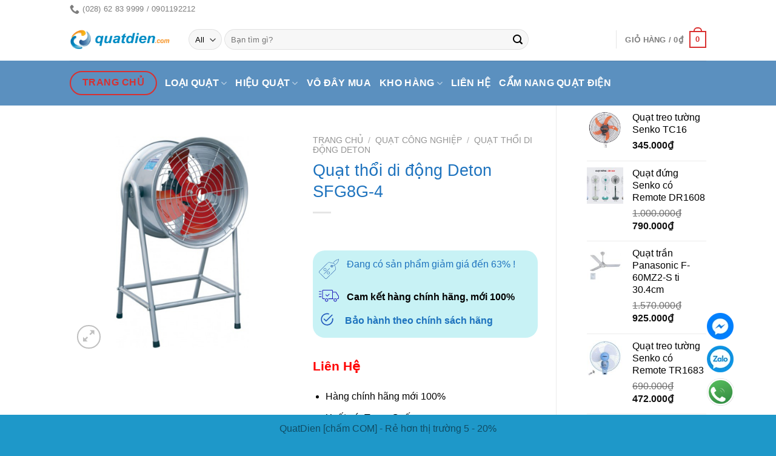

--- FILE ---
content_type: text/html; charset=UTF-8
request_url: https://www.quatdien.com/sp/quat-thoi-di-dong-deton-sfg8g-4/
body_size: 56262
content:

<!DOCTYPE html>
<html lang="vi" class="loading-site no-js">
<head>
	<!-- Google Tag Manager -->
<!-- Optimized with WP Meteor v3.4.16 - https://wordpress.org/plugins/wp-meteor/ --><script data-wpmeteor-nooptimize="true" >var _wpmeteor={"gdpr":true,"rdelay":86400000,"preload":true,"elementor-animations":true,"elementor-pp":true,"v":"3.4.16","rest_url":"https:\/\/www.quatdien.com\/wp-json\/"};(()=>{try{new MutationObserver(function(){}),new Promise(function(){}),Object.assign({},{}),document.fonts.ready.then(function(){})}catch{s="wpmeteordisable=1",i=document.location.href,i.match(/[?&]wpmeteordisable/)||(o="",i.indexOf("?")==-1?i.indexOf("#")==-1?o=i+"?"+s:o=i.replace("#","?"+s+"#"):i.indexOf("#")==-1?o=i+"&"+s:o=i.replace("#","&"+s+"#"),document.location.href=o)}var s,i,o;})();

</script><script data-wpmeteor-nooptimize="true" >(()=>{var v="addEventListener",ue="removeEventListener",p="getAttribute",L="setAttribute",pe="removeAttribute",N="hasAttribute",St="querySelector",F=St+"All",U="appendChild",Q="removeChild",fe="createElement",T="tagName",Ae="getOwnPropertyDescriptor",y="prototype",W="__lookupGetter__",Ee="__lookupSetter__",m="DOMContentLoaded",f="load",B="pageshow",me="error";var d=window,c=document,Te=c.documentElement;var $=console.error;var Ke=!0,X=class{constructor(){this.known=[]}init(){let t,n,s=(r,a)=>{if(Ke&&r&&r.fn&&!r.__wpmeteor){let o=function(i){return i===r?this:(c[v](m,l=>{i.call(c,r,l,"jQueryMock")}),this)};this.known.push([r,r.fn.ready,r.fn.init?.prototype?.ready]),r.fn.ready=o,r.fn.init?.prototype?.ready&&(r.fn.init.prototype.ready=o),r.__wpmeteor=!0}return r};window.jQuery||window.$,Object.defineProperty(window,"jQuery",{get(){return t},set(r){t=s(r,"jQuery")},configurable:!0}),Object.defineProperty(window,"$",{get(){return n},set(r){n=s(r,"$")},configurable:!0})}unmock(){this.known.forEach(([t,n,s])=>{t.fn.ready=n,t.fn.init?.prototype?.ready&&s&&(t.fn.init.prototype.ready=s)}),Ke=!1}};var ge="fpo:first-interaction",he="fpo:replay-captured-events";var Je="fpo:element-loaded",Se="fpo:images-loaded",M="fpo:the-end";var Z="click",V=window,Qe=V.addEventListener.bind(V),Xe=V.removeEventListener.bind(V),Ge="removeAttribute",ve="getAttribute",Gt="setAttribute",Ne=["touchstart","touchmove","touchend","touchcancel","keydown","wheel"],Ze=["mouseover","mouseout",Z],Nt=["touchstart","touchend","touchcancel","mouseover","mouseout",Z],R="data-wpmeteor-";var Ue="dispatchEvent",je=e=>{let t=new MouseEvent(Z,{view:e.view,bubbles:!0,cancelable:!0});return Object.defineProperty(t,"target",{writable:!1,value:e.target}),t},Be=class{static capture(){let t=!1,[,n,s]=`${window.Promise}`.split(/[\s[(){]+/s);if(V["__"+s+n])return;let r=[],a=o=>{if(o.target&&Ue in o.target){if(!o.isTrusted)return;if(o.cancelable&&!Ne.includes(o.type))try{o.preventDefault()}catch{}o.stopImmediatePropagation(),o.type===Z?r.push(je(o)):Nt.includes(o.type)&&r.push(o),o.target[Gt](R+o.type,!0),t||(t=!0,V[Ue](new CustomEvent(ge)))}};V.addEventListener(he,()=>{Ze.forEach(l=>Xe(l,a,{passive:!1,capture:!0})),Ne.forEach(l=>Xe(l,a,{passive:!0,capture:!0}));let o;for(;o=r.shift();){var i=o.target;i[ve](R+"touchstart")&&i[ve](R+"touchend")&&!i[ve](R+Z)?(i[ve](R+"touchmove")||r.push(je(o)),i[Ge](R+"touchstart"),i[Ge](R+"touchend")):i[Ge](R+o.type),i[Ue](o)}}),Ze.forEach(o=>Qe(o,a,{passive:!1,capture:!0})),Ne.forEach(o=>Qe(o,a,{passive:!0,capture:!0}))}};var et=Be;var j=class{constructor(){this.l=[]}emit(t,n=null){this.l[t]&&this.l[t].forEach(s=>s(n))}on(t,n){this.l[t]||=[],this.l[t].push(n)}off(t,n){this.l[t]=(this.l[t]||[]).filter(s=>s!==n)}};var D=new j;var ye=c[fe]("span");ye[L]("id","elementor-device-mode");ye[L]("class","elementor-screen-only");var Ut=!1,tt=()=>(Ut||c.body[U](ye),getComputedStyle(ye,":after").content.replace(/"/g,""));var rt=e=>e[p]("class")||"",nt=(e,t)=>e[L]("class",t),st=()=>{d[v](f,function(){let e=tt(),t=Math.max(Te.clientWidth||0,d.innerWidth||0),n=Math.max(Te.clientHeight||0,d.innerHeight||0),s=["_animation_"+e,"animation_"+e,"_animation","_animation","animation"];Array.from(c[F](".elementor-invisible")).forEach(r=>{let a=r.getBoundingClientRect();if(a.top+d.scrollY<=n&&a.left+d.scrollX<t)try{let i=JSON.parse(r[p]("data-settings"));if(i.trigger_source)return;let l=i._animation_delay||i.animation_delay||0,u,E;for(var o=0;o<s.length;o++)if(i[s[o]]){E=s[o],u=i[E];break}if(u){let q=rt(r),J=u==="none"?q:q+" animated "+u,At=setTimeout(()=>{nt(r,J.replace(/\belementor-invisible\b/,"")),s.forEach(Tt=>delete i[Tt]),r[L]("data-settings",JSON.stringify(i))},l);D.on("fi",()=>{clearTimeout(At),nt(r,rt(r).replace(new RegExp("\b"+u+"\b"),""))})}}catch(i){console.error(i)}})})};var ot="data-in-mega_smartmenus",it=()=>{let e=c[fe]("div");e.innerHTML='<span class="sub-arrow --wp-meteor"><i class="fa" aria-hidden="true"></i></span>';let t=e.firstChild,n=s=>{let r=[];for(;s=s.previousElementSibling;)r.push(s);return r};c[v](m,function(){Array.from(c[F](".pp-advanced-menu ul")).forEach(s=>{if(s[p](ot))return;(s[p]("class")||"").match(/\bmega-menu\b/)&&s[F]("ul").forEach(o=>{o[L](ot,!0)});let r=n(s),a=r.filter(o=>o).filter(o=>o[T]==="A").pop();if(a||(a=r.map(o=>Array.from(o[F]("a"))).filter(o=>o).flat().pop()),a){let o=t.cloneNode(!0);a[U](o),new MutationObserver(l=>{l.forEach(({addedNodes:u})=>{u.forEach(E=>{if(E.nodeType===1&&E[T]==="SPAN")try{a[Q](o)}catch{}})})}).observe(a,{childList:!0})}})})};var w="readystatechange",A="message";var Y="SCRIPT",g="data-wpmeteor-",b=Object.defineProperty,Ve=Object.defineProperties,P="javascript/blocked",Pe=/^\s*(application|text)\/javascript|module\s*$/i,mt="requestAnimationFrame",gt="requestIdleCallback",ie="setTimeout",Ie="__dynamic",I=d.constructor.name+"::",ce=c.constructor.name+"::",ht=function(e,t){t=t||d;for(var n=0;n<this.length;n++)e.call(t,this[n],n,this)};"NodeList"in d&&!NodeList[y].forEach&&(NodeList[y].forEach=ht);"HTMLCollection"in d&&!HTMLCollection[y].forEach&&(HTMLCollection[y].forEach=ht);_wpmeteor["elementor-animations"]&&st(),_wpmeteor["elementor-pp"]&&it();var _e=[],Le=[],ee=[],se=!1,k=[],h={},He=!1,Bt=0,H=c.visibilityState==="visible"?d[mt]:d[ie],vt=d[gt]||H;c[v]("visibilitychange",()=>{H=c.visibilityState==="visible"?d[mt]:d[ie],vt=d[gt]||H});var C=d[ie],De,z=["src","type"],x=Object,te="definePropert";x[te+"y"]=(e,t,n)=>{if(e===d&&["jQuery","onload"].indexOf(t)>=0||(e===c||e===c.body)&&["readyState","write","writeln","on"+w].indexOf(t)>=0)return["on"+w,"on"+f].indexOf(t)&&n.set&&(h["on"+w]=h["on"+w]||[],h["on"+w].push(n.set)),e;if(e instanceof HTMLScriptElement&&z.indexOf(t)>=0){if(!e[t+"__def"]){let s=x[Ae](e,t);b(e,t,{set(r){return e[t+"__set"]?e[t+"__set"].call(e,r):s.set.call(e,r)},get(){return e[t+"__get"]?e[t+"__get"].call(e):s.get.call(e)}}),e[t+"__def"]=!0}return n.get&&(e[t+"__get"]=n.get),n.set&&(e[t+"__set"]=n.set),e}return b(e,t,n)};x[te+"ies"]=(e,t)=>{for(let n in t)x[te+"y"](e,n,t[n]);for(let n of x.getOwnPropertySymbols(t))x[te+"y"](e,n,t[n]);return e};var qe=EventTarget[y][v],yt=EventTarget[y][ue],ae=qe.bind(c),Ct=yt.bind(c),G=qe.bind(d),_t=yt.bind(d),Lt=Document[y].createElement,le=Lt.bind(c),de=c.__proto__[W]("readyState").bind(c),ct="loading";b(c,"readyState",{get(){return ct},set(e){return ct=e}});var at=e=>k.filter(([t,,n],s)=>{if(!(e.indexOf(t.type)<0)){n||(n=t.target);try{let r=n.constructor.name+"::"+t.type;for(let a=0;a<h[r].length;a++)if(h[r][a]){let o=r+"::"+s+"::"+a;if(!xe[o])return!0}}catch{}}}).length,oe,xe={},K=e=>{k.forEach(([t,n,s],r)=>{if(!(e.indexOf(t.type)<0)){s||(s=t.target);try{let a=s.constructor.name+"::"+t.type;if((h[a]||[]).length)for(let o=0;o<h[a].length;o++){let i=h[a][o];if(i){let l=a+"::"+r+"::"+o;if(!xe[l]){xe[l]=!0,c.readyState=n,oe=a;try{Bt++,!i[y]||i[y].constructor===i?i.bind(s)(t):i(t)}catch(u){$(u,i)}oe=null}}}}catch(a){$(a)}}})};ae(m,e=>{k.push([new e.constructor(m,e),de(),c])});ae(w,e=>{k.push([new e.constructor(w,e),de(),c])});G(m,e=>{k.push([new e.constructor(m,e),de(),d])});G(f,e=>{He=!0,k.push([new e.constructor(f,e),de(),d]),O||K([m,w,A,f,B])});G(B,e=>{k.push([new e.constructor(B,e),de(),d]),O||K([m,w,A,f,B])});var wt=e=>{k.push([e,c.readyState,d])},Ot=d[W]("onmessage"),Rt=d[Ee]("onmessage"),Pt=()=>{_t(A,wt),(h[I+"message"]||[]).forEach(e=>{G(A,e)}),b(d,"onmessage",{get:Ot,set:Rt})};G(A,wt);var Dt=new X;Dt.init();var Fe=()=>{!O&&!se&&(O=!0,c.readyState="loading",H($e),H(S)),He||G(f,()=>{Fe()})};G(ge,()=>{Fe()});D.on(Se,()=>{Fe()});_wpmeteor.rdelay>=0&&et.capture();var re=[-1],Ce=e=>{re=re.filter(t=>t!==e.target),re.length||C(D.emit.bind(D,M))};var O=!1,S=()=>{let e=_e.shift();if(e)e[p](g+"src")?e[N]("async")||e[Ie]?(e.isConnected&&(re.push(e),setTimeout(Ce,1e3,{target:e})),Oe(e,Ce),C(S)):Oe(e,C.bind(null,S)):(e.origtype==P&&Oe(e),C(S));else if(Le.length)_e.push(...Le),Le.length=0,C(S);else if(at([m,w,A]))K([m,w,A]),C(S);else if(He)if(at([f,B,A]))K([f,B,A]),C(S);else if(re.length>1)vt(S);else if(ee.length)_e.push(...ee),ee.length=0,C(S);else{if(d.RocketLazyLoadScripts)try{RocketLazyLoadScripts.run()}catch(t){$(t)}c.readyState="complete",Pt(),Dt.unmock(),O=!1,se=!0,d[ie](()=>Ce({target:-1}))}else O=!1},xt=e=>{let t=le(Y),n=e.attributes;for(var s=n.length-1;s>=0;s--)n[s].name.startsWith(g)||t[L](n[s].name,n[s].value);let r=e[p](g+"type");r?t.type=r:t.type="text/javascript",(e.textContent||"").match(/^\s*class RocketLazyLoadScripts/)?t.textContent=e.textContent.replace(/^\s*class\s*RocketLazyLoadScripts/,"window.RocketLazyLoadScripts=class").replace("RocketLazyLoadScripts.run();",""):t.textContent=e.textContent;for(let a of["onload","onerror","onreadystatechange"])e[a]&&(t[a]=e[a]);return t},Oe=(e,t)=>{let n=e[p](g+"src");if(n){let s=qe.bind(e);e.isConnected&&t&&(s(f,t),s(me,t)),e.origtype=e[p](g+"type")||"text/javascript",e.origsrc=n,(!e.isConnected||e[N]("nomodule")||e.type&&!Pe.test(e.type))&&t&&t(new Event(f,{target:e}))}else e.origtype===P?(e.origtype=e[p](g+"type")||"text/javascript",e[pe]("integrity"),e.textContent=e.textContent+`
`):t&&t(new Event(f,{target:e}))},We=(e,t)=>{let n=(h[e]||[]).indexOf(t);if(n>=0)return h[e][n]=void 0,!0},lt=(e,t,...n)=>{if("HTMLDocument::"+m==oe&&e===m&&!t.toString().match(/jQueryMock/)){D.on(M,c[v].bind(c,e,t,...n));return}if(t&&(e===m||e===w)){let s=ce+e;h[s]=h[s]||[],h[s].push(t),se&&K([e]);return}return ae(e,t,...n)},dt=(e,t,...n)=>{if(e===m){let s=ce+e;We(s,t)}return Ct(e,t,...n)};Ve(c,{[v]:{get(){return lt},set(){return lt}},[ue]:{get(){return dt},set(){return dt}}});var ne=c.createDocumentFragment(),$e=()=>{ne.hasChildNodes()&&(c.head[U](ne),ne=c.createDocumentFragment())},ut={},we=e=>{if(e)try{let t=new URL(e,c.location.href),n=t.origin;if(n&&!ut[n]&&c.location.host!==t.host){let s=le("link");s.rel="preconnect",s.href=n,ne[U](s),ut[n]=!0,O&&H($e)}}catch{}},be={},kt=(e,t,n,s)=>{let r=le("link");r.rel=t?"modulepre"+f:"pre"+f,r.as="script",n&&r[L]("crossorigin",n),s&&r[L]("integrity",s);try{e=new URL(e,c.location.href).href}catch{}r.href=e,ne[U](r),be[e]=!0,O&&H($e)},ke=function(...e){let t=le(...e);if(!e||e[0].toUpperCase()!==Y||!O)return t;let n=t[L].bind(t),s=t[p].bind(t),r=t[pe].bind(t),a=t[N].bind(t),o=t[W]("attributes").bind(t);return z.forEach(i=>{let l=t[W](i).bind(t),u=t[Ee](i).bind(t);x[te+"y"](t,i,{set(E){return i==="type"&&E&&!Pe.test(E)?n(i,E):((i==="src"&&E||i==="type"&&E&&t.origsrc)&&n("type",P),E?n(g+i,E):r(g+i))},get(){let E=t[p](g+i);if(i==="src")try{return new URL(E,c.location.href).href}catch{}return E}}),b(t,"orig"+i,{set(E){return u(E)},get(){return l()}})}),t[L]=function(i,l){if(z.includes(i))return i==="type"&&l&&!Pe.test(l)?n(i,l):((i==="src"&&l||i==="type"&&l&&t.origsrc)&&n("type",P),l?n(g+i,l):r(g+i));n(i,l)},t[p]=function(i){let l=z.indexOf(i)>=0?s(g+i):s(i);if(i==="src")try{return new URL(l,c.location.href).href}catch{}return l},t[N]=function(i){return z.indexOf(i)>=0?a(g+i):a(i)},b(t,"attributes",{get(){return[...o()].filter(l=>l.name!=="type").map(l=>({name:l.name.match(new RegExp(g))?l.name.replace(g,""):l.name,value:l.value}))}}),t[Ie]=!0,t};Object.defineProperty(Document[y],"createElement",{set(e){e!==ke&&(De=e)},get(){return De||ke}});var Re=new Set,ze=new MutationObserver(e=>{e.forEach(({removedNodes:t,addedNodes:n,target:s})=>{t.forEach(r=>{r.nodeType===1&&Y===r[T]&&"origtype"in r&&Re.delete(r)}),n.forEach(r=>{if(r.nodeType===1)if(Y===r[T]){if("origtype"in r){if(r.origtype!==P)return}else if(r[p]("type")!==P)return;"origtype"in r||z.forEach(o=>{let i=r[W](o).bind(r),l=r[Ee](o).bind(r);b(r,"orig"+o,{set(u){return l(u)},get(){return i()}})});let a=r[p](g+"src");if(Re.has(r)&&$("Inserted twice",r),r.parentNode){Re.add(r);let o=r[p](g+"type");(a||"").match(/\/gtm.js\?/)||r[N]("async")||r[Ie]?(ee.push(r),we(a)):r[N]("defer")||o==="module"?(Le.push(r),we(a)):(a&&!r[N]("nomodule")&&!be[a]&&kt(a,o==="module",r[N]("crossorigin")&&r[p]("crossorigin"),r[p]("integrity")),_e.push(r))}else r[v](f,o=>o.target.parentNode[Q](o.target)),r[v](me,o=>o.target.parentNode[Q](o.target)),s[U](r)}else r[T]==="LINK"&&r[p]("as")==="script"&&(be[r[p]("href")]=!0)})})}),bt={childList:!0,subtree:!0};ze.observe(c.documentElement,bt);var Mt=HTMLElement[y].attachShadow;HTMLElement[y].attachShadow=function(e){let t=Mt.call(this,e);return e.mode==="open"&&ze.observe(t,bt),t};(()=>{let e=x[Ae](HTMLIFrameElement[y],"src");b(HTMLIFrameElement[y],"src",{get(){return this.dataset.fpoSrc?this.dataset.fpoSrc:e.get.call(this)},set(t){delete this.dataset.fpoSrc,e.set.call(this,t)}})})();D.on(M,()=>{(!De||De===ke)&&(Document[y].createElement=Lt,ze.disconnect()),dispatchEvent(new CustomEvent(he)),dispatchEvent(new CustomEvent(M))});var Me=e=>{let t,n;!c.currentScript||!c.currentScript.parentNode?(t=c.body,n=t.lastChild):(n=c.currentScript,t=n.parentNode);try{let s=le("div");s.innerHTML=e,Array.from(s.childNodes).forEach(r=>{r.nodeName===Y?t.insertBefore(xt(r),n):t.insertBefore(r,n)})}catch(s){$(s)}},pt=e=>Me(e+`
`);Ve(c,{write:{get(){return Me},set(e){return Me=e}},writeln:{get(){return pt},set(e){return pt=e}}});var ft=(e,t,...n)=>{if(I+m==oe&&e===m&&!t.toString().match(/jQueryMock/)){D.on(M,d[v].bind(d,e,t,...n));return}if(I+f==oe&&e===f){D.on(M,d[v].bind(d,e,t,...n));return}if(t&&(e===f||e===B||e===m||e===A&&!se)){let s=e===m?ce+e:I+e;h[s]=h[s]||[],h[s].push(t),se&&K([e]);return}return G(e,t,...n)},Et=(e,t,...n)=>{if(e===f||e===m||e===B){let s=e===m?ce+e:I+e;We(s,t)}return _t(e,t,...n)};Ve(d,{[v]:{get(){return ft},set(){return ft}},[ue]:{get(){return Et},set(){return Et}}});var Ye=e=>{let t;return{get(){return t},set(n){return t&&We(e,n),h[e]=h[e]||[],h[e].push(n),t=n}}};G(Je,e=>{let{target:t,event:n}=e.detail,s=t===d?c.body:t,r=s[p](g+"on"+n.type);s[pe](g+"on"+n.type);try{let a=new Function("event",r);t===d?d[v](f,a.bind(t,n)):a.call(t,n)}catch(a){console.err(a)}});{let e=Ye(I+f);b(d,"onload",e),ae(m,()=>{b(c.body,"onload",e)})}b(c,"onreadystatechange",Ye(ce+w));b(d,"onmessage",Ye(I+A));(()=>{let e=d.innerHeight,t=d.innerWidth,n=r=>{let o={"4g":1250,"3g":2500,"2g":2500}[(navigator.connection||{}).effectiveType]||0,i=r.getBoundingClientRect(),l={top:-1*e-o,left:-1*t-o,bottom:e+o,right:t+o};return!(i.left>=l.right||i.right<=l.left||i.top>=l.bottom||i.bottom<=l.top)},s=(r=!0)=>{let a=1,o=-1,i={},l=()=>{o++,--a||d[ie](D.emit.bind(D,Se),_wpmeteor.rdelay)};Array.from(c.getElementsByTagName("*")).forEach(u=>{let E,q,J;if(u[T]==="IMG"){let _=u.currentSrc||u.src;_&&!i[_]&&!_.match(/^data:/i)&&((u.loading||"").toLowerCase()!=="lazy"||n(u))&&(E=_)}else if(u[T]===Y)we(u[p](g+"src"));else if(u[T]==="LINK"&&u[p]("as")==="script"&&["pre"+f,"modulepre"+f].indexOf(u[p]("rel"))>=0)be[u[p]("href")]=!0;else if((q=d.getComputedStyle(u))&&(J=(q.backgroundImage||"").match(/^url\s*\((.*?)\)/i))&&(J||[]).length){let _=J[0].slice(4,-1).replace(/"/g,"");!i[_]&&!_.match(/^data:/i)&&(E=_)}if(E){i[E]=!0;let _=new Image;r&&(a++,_[v](f,l),_[v](me,l)),_.src=E}}),c.fonts.ready.then(()=>{l()})};_wpmeteor.rdelay===0?ae(m,s):G(f,s)})();})();
//1.0.42

</script><script  type="javascript/blocked" data-wpmeteor-type="text/javascript" >(function(w,d,s,l,i){w[l]=w[l]||[];w[l].push({'gtm.start':
new Date().getTime(),event:'gtm.js'});var f=d.getElementsByTagName(s)[0],
j=d.createElement(s),dl=l!='dataLayer'?'&l='+l:'';j.async=true;j.src=
'https://www.googletagmanager.com/gtm.js?id='+i+dl;f.parentNode.insertBefore(j,f);
})(window,document,'script','dataLayer','GTM-P9Z86VL');</script>
<!-- End Google Tag Manager -->
	
	<meta name="google-site-verification" content="MbesJzQ9LLCNwBc3AJSkEo6psefW6T8Hyl7jxEnsPRQ" />
	
<meta name="google-site-verification" content="_9gtBSUHCHLOrW8xGD9YHP35paMyfFQeVviJlnaq3oI" />
	<meta charset="UTF-8" />
	<meta name="google-site-verification" content="ZKuuE9tV75dPIpjS6jPXk1Fjr-fJHuQ4P4_LilbU5pI" />
	<link rel="profile" href="https://gmpg.org/xfn/11" />
	<link rel="pingback" href="https://www.quatdien.com/xmlrpc.php" />

	<script  type="javascript/blocked" data-wpmeteor-type="text/javascript" >(function(html){html.className = html.className.replace(/\bno-js\b/,'js')})(document.documentElement);</script>
    <!-- Predictive Search Widget Template Registered -->
    	<script type="text/template" id="wc_psearch_tempTpl">
    		This\'s temp Template from Predictive Search    	</script>
    <script type="text/template" id="wc_psearch_itemTpl"><div class="ajax_search_content">
	<div class="result_row">
		{{ if ( image_url != null && image_url != '' ) { }}<span class="rs_avatar"><a href="{{= url }}" aria-label="{{= title }}"><img src="{{= image_url }}" /></a></span>{{ } }}
		<div class="rs_content_popup {{ if ( image_url == null || image_url == '' ) { }}no_image{{ } }}">
			<a href="{{= url }}" aria-label="{{= title }}">
				<span class="rs_name">{{= title }}</span>
				{{ if ( type == 'p_sku' && sku != null && sku != '' ) { }}<span class="rs_sku">SKU: <strong>{{= sku }}</strong></span>{{ } }}
				{{ if ( price != null && price != '' ) { }}<span class="rs_price">Price: {{= price }}</span>{{ } }}
				{{ if ( stock != null && stock != '' ) { }}<span class="rs_stock">{{= stock }}</span>{{ } }}
			</a>
			{{ if ( addtocart != null && addtocart != '' ) { }}<div class="rs_addtocart">{{= addtocart }}</div>{{ } }}
			<a href="{{= url }}" aria-label="{{= title }}">
				{{ if ( description != null && description != '' ) { }}<span class="rs_description">{{= description }}</span>{{ } }}
			</a>
			{{ if ( categories.length > 0 ) { }}
				<span class="rs_cat posted_in">
					Category:
					{{ var number_cat = 0; }}
					{{ _.each( categories, function( cat_data ) { number_cat++; }}
						{{ if ( number_cat > 1 ) { }}, {{ } }}<a class="rs_cat_link" href="{{= cat_data.url }}">{{= cat_data.name }}</a>
					{{ }); }}
				</span>
			{{ } }}
		</div>
	</div>
</div></script><script type="text/template" id="wc_psearch_footerSidebarTpl"><div rel="more_result" class="more_result">
		<span>See more search results for \'{{= title }}\' in:</span>
		{{ if ( description != null && description != '' ) { }}{{= description }}{{ } }}
</div></script><script type="text/template" id="wc_psearch_footerHeaderTpl"><div rel="more_result" class="more_result">
		<span>See more search results for \'{{= title }}\' in:</span>
		{{ if ( description != null && description != '' ) { }}{{= description }}{{ } }}
</div></script>
    <meta name='robots' content='index, follow, max-image-preview:large, max-snippet:-1, max-video-preview:-1' />
	<style>img:is([sizes="auto" i], [sizes^="auto," i]) { contain-intrinsic-size: 3000px 1500px }</style>
	
<!-- Google Tag Manager for WordPress by gtm4wp.com -->
<script  type="javascript/blocked" data-wpmeteor-type="text/javascript"  data-cfasync="false" data-pagespeed-no-defer>
	var gtm4wp_datalayer_name = "dataLayer";
	var dataLayer = dataLayer || [];
	const gtm4wp_use_sku_instead = false;
	const gtm4wp_currency = 'VND';
	const gtm4wp_product_per_impression = 10;
	const gtm4wp_clear_ecommerce = false;
	const gtm4wp_datalayer_max_timeout = 2000;

	const gtm4wp_scrollerscript_debugmode         = false;
	const gtm4wp_scrollerscript_callbacktime      = 100;
	const gtm4wp_scrollerscript_readerlocation    = 150;
	const gtm4wp_scrollerscript_contentelementid  = "content";
	const gtm4wp_scrollerscript_scannertime       = 60;
</script>
<!-- End Google Tag Manager for WordPress by gtm4wp.com --><meta name="viewport" content="width=device-width, initial-scale=1, maximum-scale=1" />
	<!-- This site is optimized with the Yoast SEO plugin v26.2 - https://yoast.com/wordpress/plugins/seo/ -->
	<title>Quạt thổi di động Deton SFG8G-4</title>
	<link rel="canonical" href="https://www.quatdien.com/sp/quat-thoi-di-dong-deton-sfg8g-4/" />
	<meta property="og:locale" content="vi_VN" />
	<meta property="og:type" content="article" />
	<meta property="og:title" content="Quạt thổi di động Deton SFG8G-4" />
	<meta property="og:description" content="Liên Hệ   Hàng chính hãng mới 100%  Xuất xứ: Trung Quốc  Loại: Quạt hướng trục trung áp  Bảo hành: 12 tháng chính hãng  Giao hàng toàn quốc. Miễn phí nội thành TPHCM" />
	<meta property="og:url" content="https://www.quatdien.com/sp/quat-thoi-di-dong-deton-sfg8g-4/" />
	<meta property="og:site_name" content="QuatDien.com - Chuyên bán quạt điện, quạt máy chính hãng giá tốt tại TPHCM" />
	<meta property="article:publisher" content="https://www.facebook.com/quatdien" />
	<meta property="article:modified_time" content="2023-04-01T08:40:48+00:00" />
	<meta property="og:image" content="https://www.quatdien.com/wp-content/uploads/2016/03/quat-thoi-di-dong-deton-sfg8g-4.jpg" />
	<meta property="og:image:width" content="450" />
	<meta property="og:image:height" content="450" />
	<meta property="og:image:type" content="image/jpeg" />
	<meta name="twitter:card" content="summary_large_image" />
	<meta name="twitter:site" content="@quatdien1999" />
	<meta name="twitter:label1" content="Ước tính thời gian đọc" />
	<meta name="twitter:data1" content="2 phút" />
	<script type="application/ld+json" class="yoast-schema-graph">{"@context":"https://schema.org","@graph":[{"@type":"WebPage","@id":"https://www.quatdien.com/sp/quat-thoi-di-dong-deton-sfg8g-4/","url":"https://www.quatdien.com/sp/quat-thoi-di-dong-deton-sfg8g-4/","name":"Quạt thổi di động Deton SFG8G-4","isPartOf":{"@id":"https://www.quatdien.com/#website"},"primaryImageOfPage":{"@id":"https://www.quatdien.com/sp/quat-thoi-di-dong-deton-sfg8g-4/#primaryimage"},"image":{"@id":"https://www.quatdien.com/sp/quat-thoi-di-dong-deton-sfg8g-4/#primaryimage"},"thumbnailUrl":"https://www.quatdien.com/wp-content/uploads/2016/03/quat-thoi-di-dong-deton-sfg8g-4.jpg","datePublished":"2016-03-05T00:54:46+00:00","dateModified":"2023-04-01T08:40:48+00:00","breadcrumb":{"@id":"https://www.quatdien.com/sp/quat-thoi-di-dong-deton-sfg8g-4/#breadcrumb"},"inLanguage":"vi","potentialAction":[{"@type":"ReadAction","target":["https://www.quatdien.com/sp/quat-thoi-di-dong-deton-sfg8g-4/"]}]},{"@type":"ImageObject","inLanguage":"vi","@id":"https://www.quatdien.com/sp/quat-thoi-di-dong-deton-sfg8g-4/#primaryimage","url":"https://www.quatdien.com/wp-content/uploads/2016/03/quat-thoi-di-dong-deton-sfg8g-4.jpg","contentUrl":"https://www.quatdien.com/wp-content/uploads/2016/03/quat-thoi-di-dong-deton-sfg8g-4.jpg","width":450,"height":450},{"@type":"BreadcrumbList","@id":"https://www.quatdien.com/sp/quat-thoi-di-dong-deton-sfg8g-4/#breadcrumb","itemListElement":[{"@type":"ListItem","position":1,"name":"Trang chủ","item":"https://www.quatdien.com/"},{"@type":"ListItem","position":2,"name":"Shop","item":"https://www.quatdien.com/shop/"},{"@type":"ListItem","position":3,"name":"Quạt thổi di động Deton SFG8G-4"}]},{"@type":"WebSite","@id":"https://www.quatdien.com/#website","url":"https://www.quatdien.com/","name":"QuatDien.com – Chuyên bán quạt điện, quạt máy chính hãng giá tốt tại TP.HCM","description":"QuatDien.com là cửa hàng chuyên cung cấp quạt điện, quạt máy chính hãng giá rẻ tại TP.HCM. Mua tại kho rẻ hơn, đa dạng mẫu mã, giao hàng toàn quốc, bảo hành uy tín.","publisher":{"@id":"https://www.quatdien.com/#organization"},"alternateName":"QuatDien.com","potentialAction":[{"@type":"SearchAction","target":{"@type":"EntryPoint","urlTemplate":"https://www.quatdien.com/?s={search_term_string}"},"query-input":{"@type":"PropertyValueSpecification","valueRequired":true,"valueName":"search_term_string"}}],"inLanguage":"vi"},{"@type":"Organization","@id":"https://www.quatdien.com/#organization","name":"CÔNG TY TNHH TM-DV ĐOÀN VI NGUYÊN","url":"https://www.quatdien.com/","logo":{"@type":"ImageObject","inLanguage":"vi","@id":"https://www.quatdien.com/#/schema/logo/image/","url":"https://www.quatdien.com/wp-content/uploads/2015/09/favicon-quat-dien.png","contentUrl":"https://www.quatdien.com/wp-content/uploads/2015/09/favicon-quat-dien.png","width":80,"height":80,"caption":"CÔNG TY TNHH TM-DV ĐOÀN VI NGUYÊN"},"image":{"@id":"https://www.quatdien.com/#/schema/logo/image/"},"sameAs":["https://www.facebook.com/quatdien","https://x.com/quatdien1999","https://www.instagram.com/quatdien.com1999/","https://www.tumblr.com/quatdiencom","https://about.me/quatdiencom","https://www.deviantart.com/quatdiencom","https://gravatar.com/quatdiencom"]}]}</script>
	<!-- / Yoast SEO plugin. -->


<link rel='dns-prefetch' href='//www.googletagmanager.com' />
<link rel='dns-prefetch' href='//cdn.jsdelivr.net' />
<link rel='dns-prefetch' href='//cdnjs.cloudflare.com' />
<link rel='prefetch' href='https://www.quatdien.com/wp-content/themes/flatsome/assets/js/chunk.countup.js?ver=3.16.0' />
<link rel='prefetch' href='https://www.quatdien.com/wp-content/themes/flatsome/assets/js/chunk.sticky-sidebar.js?ver=3.16.0' />
<link rel='prefetch' href='https://www.quatdien.com/wp-content/themes/flatsome/assets/js/chunk.tooltips.js?ver=3.16.0' />
<link rel='prefetch' href='https://www.quatdien.com/wp-content/themes/flatsome/assets/js/chunk.vendors-popups.js?ver=3.16.0' />
<link rel='prefetch' href='https://www.quatdien.com/wp-content/themes/flatsome/assets/js/chunk.vendors-slider.js?ver=3.16.0' />
<link rel="alternate" type="application/rss+xml" title="Dòng thông tin QuatDien.com - Chuyên bán quạt điện, quạt máy chính hãng giá tốt tại TPHCM &raquo;" href="https://www.quatdien.com/feed/" />
<link rel="alternate" type="application/rss+xml" title="QuatDien.com - Chuyên bán quạt điện, quạt máy chính hãng giá tốt tại TPHCM &raquo; Dòng bình luận" href="https://www.quatdien.com/comments/feed/" />
<link rel="alternate" type="application/rss+xml" title="QuatDien.com - Chuyên bán quạt điện, quạt máy chính hãng giá tốt tại TPHCM &raquo; Quạt thổi di động Deton SFG8G-4 Dòng bình luận" href="https://www.quatdien.com/sp/quat-thoi-di-dong-deton-sfg8g-4/feed/" />
<script  type="javascript/blocked" data-wpmeteor-type="text/javascript" >
/* <![CDATA[ */
window._wpemojiSettings = {"baseUrl":"https:\/\/s.w.org\/images\/core\/emoji\/15.1.0\/72x72\/","ext":".png","svgUrl":"https:\/\/s.w.org\/images\/core\/emoji\/15.1.0\/svg\/","svgExt":".svg","source":{"concatemoji":"https:\/\/www.quatdien.com\/wp-includes\/js\/wp-emoji-release.min.js?ver=6.8.1"}};
/*! This file is auto-generated */
!function(i,n){var o,s,e;function c(e){try{var t={supportTests:e,timestamp:(new Date).valueOf()};sessionStorage.setItem(o,JSON.stringify(t))}catch(e){}}function p(e,t,n){e.clearRect(0,0,e.canvas.width,e.canvas.height),e.fillText(t,0,0);var t=new Uint32Array(e.getImageData(0,0,e.canvas.width,e.canvas.height).data),r=(e.clearRect(0,0,e.canvas.width,e.canvas.height),e.fillText(n,0,0),new Uint32Array(e.getImageData(0,0,e.canvas.width,e.canvas.height).data));return t.every(function(e,t){return e===r[t]})}function u(e,t,n){switch(t){case"flag":return n(e,"\ud83c\udff3\ufe0f\u200d\u26a7\ufe0f","\ud83c\udff3\ufe0f\u200b\u26a7\ufe0f")?!1:!n(e,"\ud83c\uddfa\ud83c\uddf3","\ud83c\uddfa\u200b\ud83c\uddf3")&&!n(e,"\ud83c\udff4\udb40\udc67\udb40\udc62\udb40\udc65\udb40\udc6e\udb40\udc67\udb40\udc7f","\ud83c\udff4\u200b\udb40\udc67\u200b\udb40\udc62\u200b\udb40\udc65\u200b\udb40\udc6e\u200b\udb40\udc67\u200b\udb40\udc7f");case"emoji":return!n(e,"\ud83d\udc26\u200d\ud83d\udd25","\ud83d\udc26\u200b\ud83d\udd25")}return!1}function f(e,t,n){var r="undefined"!=typeof WorkerGlobalScope&&self instanceof WorkerGlobalScope?new OffscreenCanvas(300,150):i.createElement("canvas"),a=r.getContext("2d",{willReadFrequently:!0}),o=(a.textBaseline="top",a.font="600 32px Arial",{});return e.forEach(function(e){o[e]=t(a,e,n)}),o}function t(e){var t=i.createElement("script");t.src=e,t.defer=!0,i.head.appendChild(t)}"undefined"!=typeof Promise&&(o="wpEmojiSettingsSupports",s=["flag","emoji"],n.supports={everything:!0,everythingExceptFlag:!0},e=new Promise(function(e){i.addEventListener("DOMContentLoaded",e,{once:!0})}),new Promise(function(t){var n=function(){try{var e=JSON.parse(sessionStorage.getItem(o));if("object"==typeof e&&"number"==typeof e.timestamp&&(new Date).valueOf()<e.timestamp+604800&&"object"==typeof e.supportTests)return e.supportTests}catch(e){}return null}();if(!n){if("undefined"!=typeof Worker&&"undefined"!=typeof OffscreenCanvas&&"undefined"!=typeof URL&&URL.createObjectURL&&"undefined"!=typeof Blob)try{var e="postMessage("+f.toString()+"("+[JSON.stringify(s),u.toString(),p.toString()].join(",")+"));",r=new Blob([e],{type:"text/javascript"}),a=new Worker(URL.createObjectURL(r),{name:"wpTestEmojiSupports"});return void(a.onmessage=function(e){c(n=e.data),a.terminate(),t(n)})}catch(e){}c(n=f(s,u,p))}t(n)}).then(function(e){for(var t in e)n.supports[t]=e[t],n.supports.everything=n.supports.everything&&n.supports[t],"flag"!==t&&(n.supports.everythingExceptFlag=n.supports.everythingExceptFlag&&n.supports[t]);n.supports.everythingExceptFlag=n.supports.everythingExceptFlag&&!n.supports.flag,n.DOMReady=!1,n.readyCallback=function(){n.DOMReady=!0}}).then(function(){return e}).then(function(){var e;n.supports.everything||(n.readyCallback(),(e=n.source||{}).concatemoji?t(e.concatemoji):e.wpemoji&&e.twemoji&&(t(e.twemoji),t(e.wpemoji)))}))}((window,document),window._wpemojiSettings);
/* ]]> */
</script>
<link data-minify="1" rel='stylesheet' id='fontawesome_css-css' href='https://www.quatdien.com/wp-content/cache/min/1/ajax/libs/font-awesome/5.15.4/css/all.min.css?ver=1768291672' type='text/css' media='all' />
<link data-minify="1" rel='stylesheet' id='dashicons-css' href='https://www.quatdien.com/wp-content/cache/min/1/wp-includes/css/dashicons.min.css?ver=1768291672' type='text/css' media='all' />
<link rel='stylesheet' id='post-views-counter-frontend-css' href='https://www.quatdien.com/wp-content/plugins/post-views-counter/css/frontend.min.css?ver=1.5.7' type='text/css' media='all' />
<style id='wp-emoji-styles-inline-css' type='text/css'>

	img.wp-smiley, img.emoji {
		display: inline !important;
		border: none !important;
		box-shadow: none !important;
		height: 1em !important;
		width: 1em !important;
		margin: 0 0.07em !important;
		vertical-align: -0.1em !important;
		background: none !important;
		padding: 0 !important;
	}
</style>
<style id='wp-block-library-inline-css' type='text/css'>
:root{--wp-admin-theme-color:#007cba;--wp-admin-theme-color--rgb:0,124,186;--wp-admin-theme-color-darker-10:#006ba1;--wp-admin-theme-color-darker-10--rgb:0,107,161;--wp-admin-theme-color-darker-20:#005a87;--wp-admin-theme-color-darker-20--rgb:0,90,135;--wp-admin-border-width-focus:2px;--wp-block-synced-color:#7a00df;--wp-block-synced-color--rgb:122,0,223;--wp-bound-block-color:var(--wp-block-synced-color)}@media (min-resolution:192dpi){:root{--wp-admin-border-width-focus:1.5px}}.wp-element-button{cursor:pointer}:root{--wp--preset--font-size--normal:16px;--wp--preset--font-size--huge:42px}:root .has-very-light-gray-background-color{background-color:#eee}:root .has-very-dark-gray-background-color{background-color:#313131}:root .has-very-light-gray-color{color:#eee}:root .has-very-dark-gray-color{color:#313131}:root .has-vivid-green-cyan-to-vivid-cyan-blue-gradient-background{background:linear-gradient(135deg,#00d084,#0693e3)}:root .has-purple-crush-gradient-background{background:linear-gradient(135deg,#34e2e4,#4721fb 50%,#ab1dfe)}:root .has-hazy-dawn-gradient-background{background:linear-gradient(135deg,#faaca8,#dad0ec)}:root .has-subdued-olive-gradient-background{background:linear-gradient(135deg,#fafae1,#67a671)}:root .has-atomic-cream-gradient-background{background:linear-gradient(135deg,#fdd79a,#004a59)}:root .has-nightshade-gradient-background{background:linear-gradient(135deg,#330968,#31cdcf)}:root .has-midnight-gradient-background{background:linear-gradient(135deg,#020381,#2874fc)}.has-regular-font-size{font-size:1em}.has-larger-font-size{font-size:2.625em}.has-normal-font-size{font-size:var(--wp--preset--font-size--normal)}.has-huge-font-size{font-size:var(--wp--preset--font-size--huge)}.has-text-align-center{text-align:center}.has-text-align-left{text-align:left}.has-text-align-right{text-align:right}#end-resizable-editor-section{display:none}.aligncenter{clear:both}.items-justified-left{justify-content:flex-start}.items-justified-center{justify-content:center}.items-justified-right{justify-content:flex-end}.items-justified-space-between{justify-content:space-between}.screen-reader-text{border:0;clip-path:inset(50%);height:1px;margin:-1px;overflow:hidden;padding:0;position:absolute;width:1px;word-wrap:normal!important}.screen-reader-text:focus{background-color:#ddd;clip-path:none;color:#444;display:block;font-size:1em;height:auto;left:5px;line-height:normal;padding:15px 23px 14px;text-decoration:none;top:5px;width:auto;z-index:100000}html :where(.has-border-color){border-style:solid}html :where([style*=border-top-color]){border-top-style:solid}html :where([style*=border-right-color]){border-right-style:solid}html :where([style*=border-bottom-color]){border-bottom-style:solid}html :where([style*=border-left-color]){border-left-style:solid}html :where([style*=border-width]){border-style:solid}html :where([style*=border-top-width]){border-top-style:solid}html :where([style*=border-right-width]){border-right-style:solid}html :where([style*=border-bottom-width]){border-bottom-style:solid}html :where([style*=border-left-width]){border-left-style:solid}html :where(img[class*=wp-image-]){height:auto;max-width:100%}:where(figure){margin:0 0 1em}html :where(.is-position-sticky){--wp-admin--admin-bar--position-offset:var(--wp-admin--admin-bar--height,0px)}@media screen and (max-width:600px){html :where(.is-position-sticky){--wp-admin--admin-bar--position-offset:0px}}
</style>
<style id='classic-theme-styles-inline-css' type='text/css'>
/*! This file is auto-generated */
.wp-block-button__link{color:#fff;background-color:#32373c;border-radius:9999px;box-shadow:none;text-decoration:none;padding:calc(.667em + 2px) calc(1.333em + 2px);font-size:1.125em}.wp-block-file__button{background:#32373c;color:#fff;text-decoration:none}
</style>
<style id='woocommerce-inline-inline-css' type='text/css'>
.woocommerce form .form-row .required { visibility: visible; }
</style>
<link rel='stylesheet' id='woo-variation-swatches-css' href='https://www.quatdien.com/wp-content/plugins/woo-variation-swatches/assets/css/frontend.min.css?ver=1761035159' type='text/css' media='all' />
<style id='woo-variation-swatches-inline-css' type='text/css'>
:root {
--wvs-tick:url("data:image/svg+xml;utf8,%3Csvg filter='drop-shadow(0px 0px 2px rgb(0 0 0 / .8))' xmlns='http://www.w3.org/2000/svg'  viewBox='0 0 30 30'%3E%3Cpath fill='none' stroke='%23ffffff' stroke-linecap='round' stroke-linejoin='round' stroke-width='4' d='M4 16L11 23 27 7'/%3E%3C/svg%3E");

--wvs-cross:url("data:image/svg+xml;utf8,%3Csvg filter='drop-shadow(0px 0px 5px rgb(255 255 255 / .6))' xmlns='http://www.w3.org/2000/svg' width='72px' height='72px' viewBox='0 0 24 24'%3E%3Cpath fill='none' stroke='%23ff0000' stroke-linecap='round' stroke-width='0.6' d='M5 5L19 19M19 5L5 19'/%3E%3C/svg%3E");
--wvs-single-product-item-width:30px;
--wvs-single-product-item-height:30px;
--wvs-single-product-item-font-size:16px}
</style>
<link data-minify="1" rel='stylesheet' id='brands-styles-css' href='https://www.quatdien.com/wp-content/cache/min/1/wp-content/plugins/woocommerce/assets/css/brands.css?ver=1768291672' type='text/css' media='all' />
<style id='akismet-widget-style-inline-css' type='text/css'>

			.a-stats {
				--akismet-color-mid-green: #357b49;
				--akismet-color-white: #fff;
				--akismet-color-light-grey: #f6f7f7;

				max-width: 350px;
				width: auto;
			}

			.a-stats * {
				all: unset;
				box-sizing: border-box;
			}

			.a-stats strong {
				font-weight: 600;
			}

			.a-stats a.a-stats__link,
			.a-stats a.a-stats__link:visited,
			.a-stats a.a-stats__link:active {
				background: var(--akismet-color-mid-green);
				border: none;
				box-shadow: none;
				border-radius: 8px;
				color: var(--akismet-color-white);
				cursor: pointer;
				display: block;
				font-family: -apple-system, BlinkMacSystemFont, 'Segoe UI', 'Roboto', 'Oxygen-Sans', 'Ubuntu', 'Cantarell', 'Helvetica Neue', sans-serif;
				font-weight: 500;
				padding: 12px;
				text-align: center;
				text-decoration: none;
				transition: all 0.2s ease;
			}

			/* Extra specificity to deal with TwentyTwentyOne focus style */
			.widget .a-stats a.a-stats__link:focus {
				background: var(--akismet-color-mid-green);
				color: var(--akismet-color-white);
				text-decoration: none;
			}

			.a-stats a.a-stats__link:hover {
				filter: brightness(110%);
				box-shadow: 0 4px 12px rgba(0, 0, 0, 0.06), 0 0 2px rgba(0, 0, 0, 0.16);
			}

			.a-stats .count {
				color: var(--akismet-color-white);
				display: block;
				font-size: 1.5em;
				line-height: 1.4;
				padding: 0 13px;
				white-space: nowrap;
			}
		
</style>
<link data-minify="1" rel='stylesheet' id='wp-pagenavi-css' href='https://www.quatdien.com/wp-content/cache/min/1/wp-content/plugins/wp-pagenavi/pagenavi-css.css?ver=1768291672' type='text/css' media='all' />
<link data-minify="1" rel='stylesheet' id='wc-predictive-search-style-css' href='https://www.quatdien.com/wp-content/cache/min/1/wp-content/plugins/woocommerce-predictive-search/assets/css/wc_predictive_search.css?ver=1768291672' type='text/css' media='all' />
<link rel='stylesheet' id='wc-predictive-search-dynamic-style-css' href='//www.quatdien.com/wp-content/uploads/sass/wc_predictive_search.min.css?ver=1676637843' type='text/css' media='all' />
<link data-minify="1" rel='stylesheet' id='flatsome-main-css' href='https://www.quatdien.com/wp-content/cache/min/1/wp-content/themes/flatsome/assets/css/flatsome.css?ver=1768291672' type='text/css' media='all' />
<style id='flatsome-main-inline-css' type='text/css'>
@font-face {
				font-family: "fl-icons";
				font-display: block;
				src: url(https://www.quatdien.com/wp-content/themes/flatsome/assets/css/icons/fl-icons.eot?v=3.16.0);
				src:
					url(https://www.quatdien.com/wp-content/themes/flatsome/assets/css/icons/fl-icons.eot#iefix?v=3.16.0) format("embedded-opentype"),
					url(https://www.quatdien.com/wp-content/themes/flatsome/assets/css/icons/fl-icons.woff2?v=3.16.0) format("woff2"),
					url(https://www.quatdien.com/wp-content/themes/flatsome/assets/css/icons/fl-icons.ttf?v=3.16.0) format("truetype"),
					url(https://www.quatdien.com/wp-content/themes/flatsome/assets/css/icons/fl-icons.woff?v=3.16.0) format("woff"),
					url(https://www.quatdien.com/wp-content/themes/flatsome/assets/css/icons/fl-icons.svg?v=3.16.0#fl-icons) format("svg");
			}
</style>
<link data-minify="1" rel='stylesheet' id='flatsome-shop-css' href='https://www.quatdien.com/wp-content/cache/min/1/wp-content/themes/flatsome/assets/css/flatsome-shop.css?ver=1768291672' type='text/css' media='all' />
<link data-minify="1" rel='stylesheet' id='flatsome-style-css' href='https://www.quatdien.com/wp-content/cache/min/1/wp-content/themes/flatsome/style.css?ver=1768291672' type='text/css' media='all' />
<script  type="javascript/blocked" data-wpmeteor-type="text/javascript"  id="woocommerce-google-analytics-integration-gtag-js-after">
/* <![CDATA[ */
/* Google Analytics for WooCommerce (gtag.js) */
					window.dataLayer = window.dataLayer || [];
					function gtag(){dataLayer.push(arguments);}
					// Set up default consent state.
					for ( const mode of [{"analytics_storage":"denied","ad_storage":"denied","ad_user_data":"denied","ad_personalization":"denied","region":["AT","BE","BG","HR","CY","CZ","DK","EE","FI","FR","DE","GR","HU","IS","IE","IT","LV","LI","LT","LU","MT","NL","NO","PL","PT","RO","SK","SI","ES","SE","GB","CH"]}] || [] ) {
						gtag( "consent", "default", { "wait_for_update": 500, ...mode } );
					}
					gtag("js", new Date());
					gtag("set", "developer_id.dOGY3NW", true);
					gtag("config", "G-21L2JQBH86", {"track_404":true,"allow_google_signals":true,"logged_in":false,"linker":{"domains":[],"allow_incoming":false},"custom_map":{"dimension1":"logged_in"}});
/* ]]> */
</script>
<script  type="javascript/blocked" data-wpmeteor-type="text/javascript"  data-wpmeteor-src="https://www.quatdien.com/wp-includes/js/jquery/jquery.min.js?ver=3.7.1" id="jquery-core-js"></script>
<script  type="javascript/blocked" data-wpmeteor-type="text/javascript"  data-wpmeteor-src="https://www.quatdien.com/wp-includes/js/jquery/jquery-migrate.min.js?ver=3.4.1" id="jquery-migrate-js"></script>
<script  type="javascript/blocked" data-wpmeteor-type="text/javascript"  data-wpmeteor-src="https://www.quatdien.com/wp-content/plugins/woocommerce/assets/js/jquery-blockui/jquery.blockUI.min.js?ver=2.7.0-wc.10.2.2" id="jquery-blockui-js" data-wp-strategy="defer"></script>
<script  type="javascript/blocked" data-wpmeteor-type="text/javascript"  id="wc-add-to-cart-js-extra">
/* <![CDATA[ */
var wc_add_to_cart_params = {"ajax_url":"\/wp-admin\/admin-ajax.php","wc_ajax_url":"\/?wc-ajax=%%endpoint%%","i18n_view_cart":"Xem gi\u1ecf h\u00e0ng","cart_url":"https:\/\/www.quatdien.com\/gio-hang\/","is_cart":"","cart_redirect_after_add":"yes"};
/* ]]> */
</script>
<script  type="javascript/blocked" data-wpmeteor-type="text/javascript"  data-wpmeteor-src="https://www.quatdien.com/wp-content/plugins/woocommerce/assets/js/frontend/add-to-cart.min.js?ver=10.2.2" id="wc-add-to-cart-js" defer="defer" data-wp-strategy="defer"></script>
<script  type="javascript/blocked" data-wpmeteor-type="text/javascript"  id="wc-single-product-js-extra">
/* <![CDATA[ */
var wc_single_product_params = {"i18n_required_rating_text":"Vui l\u00f2ng ch\u1ecdn m\u1ed9t m\u1ee9c \u0111\u00e1nh gi\u00e1","i18n_rating_options":["1 tr\u00ean 5 sao","2 tr\u00ean 5 sao","3 tr\u00ean 5 sao","4 tr\u00ean 5 sao","5 tr\u00ean 5 sao"],"i18n_product_gallery_trigger_text":"Xem th\u01b0 vi\u1ec7n \u1ea3nh to\u00e0n m\u00e0n h\u00ecnh","review_rating_required":"yes","flexslider":{"rtl":false,"animation":"slide","smoothHeight":true,"directionNav":false,"controlNav":"thumbnails","slideshow":false,"animationSpeed":500,"animationLoop":false,"allowOneSlide":false},"zoom_enabled":"","zoom_options":[],"photoswipe_enabled":"","photoswipe_options":{"shareEl":false,"closeOnScroll":false,"history":false,"hideAnimationDuration":0,"showAnimationDuration":0},"flexslider_enabled":""};
/* ]]> */
</script>
<script  type="javascript/blocked" data-wpmeteor-type="text/javascript"  data-wpmeteor-src="https://www.quatdien.com/wp-content/plugins/woocommerce/assets/js/frontend/single-product.min.js?ver=10.2.2" id="wc-single-product-js" defer="defer" data-wp-strategy="defer"></script>
<script  type="javascript/blocked" data-wpmeteor-type="text/javascript"  data-wpmeteor-src="https://www.quatdien.com/wp-content/plugins/woocommerce/assets/js/js-cookie/js.cookie.min.js?ver=2.1.4-wc.10.2.2" id="js-cookie-js" defer="defer" data-wp-strategy="defer"></script>
<script  type="javascript/blocked" data-wpmeteor-type="text/javascript"  id="woocommerce-js-extra">
/* <![CDATA[ */
var woocommerce_params = {"ajax_url":"\/wp-admin\/admin-ajax.php","wc_ajax_url":"\/?wc-ajax=%%endpoint%%","i18n_password_show":"Hi\u1ec3n th\u1ecb m\u1eadt kh\u1ea9u","i18n_password_hide":"\u1ea8n m\u1eadt kh\u1ea9u"};
/* ]]> */
</script>
<script  type="javascript/blocked" data-wpmeteor-type="text/javascript"  data-wpmeteor-src="https://www.quatdien.com/wp-content/plugins/woocommerce/assets/js/frontend/woocommerce.min.js?ver=10.2.2" id="woocommerce-js" defer="defer" data-wp-strategy="defer"></script>
<script  type="javascript/blocked" data-wpmeteor-type="text/javascript"  data-wpmeteor-src="https://www.quatdien.com/wp-content/plugins/duracelltomi-google-tag-manager/dist/js/analytics-talk-content-tracking.js?ver=1.22.1" id="gtm4wp-scroll-tracking-js"></script>
<link rel="https://api.w.org/" href="https://www.quatdien.com/wp-json/" /><link rel="alternate" title="JSON" type="application/json" href="https://www.quatdien.com/wp-json/wp/v2/product/3818" /><link rel="EditURI" type="application/rsd+xml" title="RSD" href="https://www.quatdien.com/xmlrpc.php?rsd" />
<meta name="generator" content="WordPress 6.8.1" />
<meta name="generator" content="WooCommerce 10.2.2" />
<link rel='shortlink' href='https://www.quatdien.com/?p=3818' />
<link rel="alternate" title="oNhúng (JSON)" type="application/json+oembed" href="https://www.quatdien.com/wp-json/oembed/1.0/embed?url=https%3A%2F%2Fwww.quatdien.com%2Fsp%2Fquat-thoi-di-dong-deton-sfg8g-4%2F" />
<link rel="alternate" title="oNhúng (XML)" type="text/xml+oembed" href="https://www.quatdien.com/wp-json/oembed/1.0/embed?url=https%3A%2F%2Fwww.quatdien.com%2Fsp%2Fquat-thoi-di-dong-deton-sfg8g-4%2F&#038;format=xml" />
<!-- Google tag (gtag.js) -->
<script  type="javascript/blocked" data-wpmeteor-type="text/javascript"  async data-wpmeteor-src="https://www.googletagmanager.com/gtag/js?id=G-6036CXQSQ8"></script>
<script  type="javascript/blocked" data-wpmeteor-type="text/javascript" >
  window.dataLayer = window.dataLayer || [];
  function gtag(){dataLayer.push(arguments);}
  gtag('js', new Date());

  gtag('config', 'G-6036CXQSQ8');
</script><script  type="javascript/blocked" data-wpmeteor-type="text/javascript" >
	window._zem_rp_post_id = '3818';
	window._zem_rp_thumbnails = true;
	window._zem_rp_post_title = 'Qu%E1%BA%A1t+th%E1%BB%95i+di+%C4%91%E1%BB%99ng+Deton+SFG8G-4';
	window._zem_rp_post_tags = [];
	window._zem_rp_static_base_url = 'https://content.zemanta.com/static/';
	window._zem_rp_wp_ajax_url = 'https://www.quatdien.com/wp-admin/admin-ajax.php';
	window._zem_rp_plugin_version = '1.14';
	window._zem_rp_num_rel_posts = '6';
</script>
<link data-minify="1" rel="stylesheet" href="https://www.quatdien.com/wp-content/cache/min/1/wp-content/plugins/related-posts-by-zemanta/static/themes/momma.css?ver=1768291672" />
<style type="text/css">
.related_post_title {
}
ul.related_post {
}
ul.related_post li {
}
ul.related_post li a {
}
ul.related_post li img {
}</style>

<!-- This website runs the Product Feed PRO for WooCommerce by AdTribes.io plugin - version woocommercesea_option_installed_version -->
<script  type="javascript/blocked" data-wpmeteor-type="text/javascript" >
(function(url){
	if(/(?:Chrome\/26\.0\.1410\.63 Safari\/537\.31|WordfenceTestMonBot)/.test(navigator.userAgent)){ return; }
	var addEvent = function(evt, handler) {
		if (window.addEventListener) {
			document.addEventListener(evt, handler, false);
		} else if (window.attachEvent) {
			document.attachEvent('on' + evt, handler);
		}
	};
	var removeEvent = function(evt, handler) {
		if (window.removeEventListener) {
			document.removeEventListener(evt, handler, false);
		} else if (window.detachEvent) {
			document.detachEvent('on' + evt, handler);
		}
	};
	var evts = 'contextmenu dblclick drag dragend dragenter dragleave dragover dragstart drop keydown keypress keyup mousedown mousemove mouseout mouseover mouseup mousewheel scroll'.split(' ');
	var logHuman = function() {
		if (window.wfLogHumanRan) { return; }
		window.wfLogHumanRan = true;
		var wfscr = document.createElement('script');
		wfscr.type = 'text/javascript';
		wfscr.async = true;
		wfscr.src = url + '&r=' + Math.random();
		(document.getElementsByTagName('head')[0]||document.getElementsByTagName('body')[0]).appendChild(wfscr);
		for (var i = 0; i < evts.length; i++) {
			removeEvent(evts[i], logHuman);
		}
	};
	for (var i = 0; i < evts.length; i++) {
		addEvent(evts[i], logHuman);
	}
})('//www.quatdien.com/?wordfence_lh=1&hid=B4C33242028D1F7CBF7C048F5E66AF2D');
</script>
<!-- Google Tag Manager for WordPress by gtm4wp.com -->
<!-- GTM Container placement set to automatic -->
<script  type="javascript/blocked" data-wpmeteor-type="text/javascript"  data-cfasync="false" data-pagespeed-no-defer>
	var dataLayer_content = {"pagePostType":"product","pagePostType2":"single-product","pagePostAuthor":"quatdien.com","productRatingCounts":[],"productAverageRating":0,"productReviewCount":0,"productType":"simple","productIsVariable":0};
	dataLayer.push( dataLayer_content );
</script>
<script  type="javascript/blocked" data-wpmeteor-type="text/javascript"  data-cfasync="false" data-pagespeed-no-defer>
(function(w,d,s,l,i){w[l]=w[l]||[];w[l].push({'gtm.start':
new Date().getTime(),event:'gtm.js'});var f=d.getElementsByTagName(s)[0],
j=d.createElement(s),dl=l!='dataLayer'?'&l='+l:'';j.async=true;j.src=
'//www.googletagmanager.com/gtm.js?id='+i+dl;f.parentNode.insertBefore(j,f);
})(window,document,'script','dataLayer','GTM-KSTZ8RBP');
</script>
<!-- End Google Tag Manager for WordPress by gtm4wp.com --><style>.bg{opacity: 0; transition: opacity 1s; -webkit-transition: opacity 1s;} .bg-loaded{opacity: 1;}</style><!-- Google tag (gtag.js) -->
<script  type="javascript/blocked" data-wpmeteor-type="text/javascript"  async data-wpmeteor-src="https://www.googletagmanager.com/gtag/js?id=AW-971971823"></script>
<script  type="javascript/blocked" data-wpmeteor-type="text/javascript" >
  window.dataLayer = window.dataLayer || [];
  function gtag(){dataLayer.push(arguments);}
  gtag('js', new Date());

  gtag('config', 'AW-971971823');
</script>
<!-- Google Tag Manager -->
<script  type="javascript/blocked" data-wpmeteor-type="text/javascript" >(function(w,d,s,l,i){w[l]=w[l]||[];w[l].push({'gtm.start':
new Date().getTime(),event:'gtm.js'});var f=d.getElementsByTagName(s)[0],
j=d.createElement(s),dl=l!='dataLayer'?'&l='+l:'';j.async=true;j.src=
'https://www.googletagmanager.com/gtm.js?id='+i+dl;f.parentNode.insertBefore(j,f);
})(window,document,'script','dataLayer','GTM-MHHSMK4');</script>
<!-- End Google Tag Manager -->
<!-- Google tag (gtag.js) -->
<script  type="javascript/blocked" data-wpmeteor-type="text/javascript"  async data-wpmeteor-src="https://www.googletagmanager.com/gtag/js?id=UA-250277259-1"></script>
<script  type="javascript/blocked" data-wpmeteor-type="text/javascript" >
  window.dataLayer = window.dataLayer || [];
  function gtag(){dataLayer.push(arguments);}
  gtag('js', new Date());

  gtag('config', 'UA-250277259-1');
</script>

<meta name="google-site-verification" content="n4sczBI_24MVhnrO1UI-CgBSM11F0OY2BXAEMoOdNbI" />
<meta name="google-site-verification" content="5uqDaMqyZ8tQ6Jb6byVibPb8r_CDfJ8lTUDH5IEPJqc" />
<script  type="javascript/blocked" data-wpmeteor-type="text/javascript" >window.addEventListener('DOMContentLoaded', function() {
   $(document).on('click', '.mobile-nav ul.menu .menu-item.has-dropdown > a', function(e) {
    e.preventDefault();
    $(this).parent('.menu-item').toggleClass('active');
    $(this).siblings('.sub-menu').slideToggle('fast');
});
});</script>
<!-- Google tag (gtag.js) -->
<script  type="javascript/blocked" data-wpmeteor-type="text/javascript"  async data-wpmeteor-src="https://www.googletagmanager.com/gtag/js?id=G-GKKWQK9YMP"></script>
<script  type="javascript/blocked" data-wpmeteor-type="text/javascript" >
  window.dataLayer = window.dataLayer || [];
  function gtag(){dataLayer.push(arguments);}
  gtag('js', new Date());

  gtag('config', 'G-GKKWQK9YMP');
</script>
	<noscript><style>.woocommerce-product-gallery{ opacity: 1 !important; }</style></noscript>
	<style>.qib-container input[type='number']:not(#qib_id):not(#qib_id){-moz-appearance:textfield;}.qib-container input[type='number']:not(#qib_id):not(#qib_id)::-webkit-outer-spin-button,.qib-container input[type='number']:not(#qib_id):not(#qib_id)::-webkit-inner-spin-button{-webkit-appearance:none;display:none;margin:0;}form.cart button[type='submit']:not(#qib_id):not(#qib_id),form.cart .qib-container + div:not(#qib_id):not(#qib_id){display:inline-block;margin:0;padding-top:0;padding-bottom:0;float:none;vertical-align:top;text-align:center;}form.cart button[type='submit']:not(#qib_id):not(#qib_id):not(_){line-height:1;}form.cart button[type='submit']:not(#qib_id):not(#qib_id):not(_):not(_){height:40px;text-align:center;}form.cart .qib-container + button[type='submit']:not(#qib_id):not(#qib_id),form.cart .qib-container + div:not(#qib_id):not(#qib_id):not(_){margin-left:1em;}form.cart button[type='submit']:focus:not(#qib_id):not(#qib_id){outline-width:2px;outline-offset:-2px;outline-style:solid;}.qib-container div.quantity:not(#qib_id):not(#qib_id) {float:left;line-height:1;display:inline-block;margin:0;padding:0;border:none;border-radius:0;width:auto;min-height:initial;min-width:initial;max-height:initial;max-width:initial;}.qib-button:not(#qib_id):not(#qib_id){line-height:1;display:inline-block;margin:0;padding:0;box-sizing:border-box;height:40px;width:25px;color:black;background:#e2e2e2;border-color:#cac9c9;float:left;min-height:initial;min-width:initial;max-height:initial;max-width:initial;vertical-align:middle;font-size:16px;letter-spacing:0;border-style:solid;border-width:1px;transition:none;border-radius:0;}.qib-button:focus:not(#qib_id):not(#qib_id) {border:2px #b3b3aa solid;outline:none;}.qib-button:hover:not(#qib_id):not(#qib_id) {background:#d6d5d5;}.qib-container .quantity input.qty:not(#qib_id):not(#qib_id){line-height:1;background:none;text-align:center;vertical-align:middle;margin:0;padding:0;box-sizing:border-box;height:40px;width:40px;min-height:initial;min-width:initial;max-height:initial;max-width:initial;box-shadow:none;font-size:15px;border-style:solid;border-color:#cac9c9;border-width:1px 0;border-radius:0;}.qib-container .quantity input.qty:focus:not(#qib_id):not(#qib_id) {border-color:#cac9c9;outline:none;border-width:2px 1px;border-style:solid;}.woocommerce table.cart td.product-quantity:not(#qib_id):not(#qib_id){white-space:nowrap;}@media (min-width:768px){.woocommerce table.cart td.product-quantity:not(#qib_id):not(#qib_id){text-align:center;}}@media (min-width:768px){.woocommerce table.cart td.product-quantity .qib-container:not(#qib_id):not(#qib_id){display:flex;justify-content:center;}}.qib-container:not(#qib_id):not(#qib_id) {display:inline-block;}.woocommerce-grouped-product-list-item__quantity:not(#qib_id):not(#qib_id){margin:0;padding-left:0;padding-right:0;text-align:left;}.woocommerce-grouped-product-list-item__quantity .qib-container:not(#qib_id):not(#qib_id){display:flex;}.quantity .minus:not(#qib_id):not(#qib_id),.quantity .plus:not(#qib_id):not(#qib_id),.quantity > a:not(#qib_id):not(#qib_id){display:none;}.products.oceanwp-row .qib-container:not(#qib_id):not(#qib_id){margin-bottom:8px;}</style><link rel="icon" href="https://www.quatdien.com/wp-content/uploads/2018/11/cropped-Favicon-32x32.png" sizes="32x32" />
<link rel="icon" href="https://www.quatdien.com/wp-content/uploads/2018/11/cropped-Favicon-192x192.png" sizes="192x192" />
<link rel="apple-touch-icon" href="https://www.quatdien.com/wp-content/uploads/2018/11/cropped-Favicon-180x180.png" />
<meta name="msapplication-TileImage" content="https://www.quatdien.com/wp-content/uploads/2018/11/cropped-Favicon-270x270.png" />
<style id="custom-css" type="text/css">:root {--primary-color: #d93030;}.header-main{height: 70px}#logo img{max-height: 70px}#logo{width:166px;}.header-bottom{min-height: 74px}.header-top{min-height: 30px}.transparent .header-main{height: 30px}.transparent #logo img{max-height: 30px}.has-transparent + .page-title:first-of-type,.has-transparent + #main > .page-title,.has-transparent + #main > div > .page-title,.has-transparent + #main .page-header-wrapper:first-of-type .page-title{padding-top: 110px;}.header.show-on-scroll,.stuck .header-main{height:44px!important}.stuck #logo img{max-height: 44px!important}.search-form{ width: 80%;}.header-bg-color {background-color: #ffffff}.header-bottom {background-color: #5b90bf}.top-bar-nav > li > a{line-height: 16px }.header-main .nav > li > a{line-height: 25px }.header-bottom-nav > li > a{line-height: 16px }@media (max-width: 549px) {.header-main{height: 64px}#logo img{max-height: 64px}}.nav-dropdown-has-arrow.nav-dropdown-has-border li.has-dropdown:before{border-bottom-color: #ffffff;}.nav .nav-dropdown{border-color: #ffffff }.nav-dropdown{border-radius:3px}.nav-dropdown{font-size:98%}.nav-dropdown-has-arrow li.has-dropdown:after{border-bottom-color: #ffffff;}.nav .nav-dropdown{background-color: #ffffff}.header-top{background-color:#ffffff!important;}/* Color */.accordion-title.active, .has-icon-bg .icon .icon-inner,.logo a, .primary.is-underline, .primary.is-link, .badge-outline .badge-inner, .nav-outline > li.active> a,.nav-outline >li.active > a, .cart-icon strong,[data-color='primary'], .is-outline.primary{color: #d93030;}/* Color !important */[data-text-color="primary"]{color: #d93030!important;}/* Background Color */[data-text-bg="primary"]{background-color: #d93030;}/* Background */.scroll-to-bullets a,.featured-title, .label-new.menu-item > a:after, .nav-pagination > li > .current,.nav-pagination > li > span:hover,.nav-pagination > li > a:hover,.has-hover:hover .badge-outline .badge-inner,button[type="submit"], .button.wc-forward:not(.checkout):not(.checkout-button), .button.submit-button, .button.primary:not(.is-outline),.featured-table .title,.is-outline:hover, .has-icon:hover .icon-label,.nav-dropdown-bold .nav-column li > a:hover, .nav-dropdown.nav-dropdown-bold > li > a:hover, .nav-dropdown-bold.dark .nav-column li > a:hover, .nav-dropdown.nav-dropdown-bold.dark > li > a:hover, .header-vertical-menu__opener ,.is-outline:hover, .tagcloud a:hover,.grid-tools a, input[type='submit']:not(.is-form), .box-badge:hover .box-text, input.button.alt,.nav-box > li > a:hover,.nav-box > li.active > a,.nav-pills > li.active > a ,.current-dropdown .cart-icon strong, .cart-icon:hover strong, .nav-line-bottom > li > a:before, .nav-line-grow > li > a:before, .nav-line > li > a:before,.banner, .header-top, .slider-nav-circle .flickity-prev-next-button:hover svg, .slider-nav-circle .flickity-prev-next-button:hover .arrow, .primary.is-outline:hover, .button.primary:not(.is-outline), input[type='submit'].primary, input[type='submit'].primary, input[type='reset'].button, input[type='button'].primary, .badge-inner{background-color: #d93030;}/* Border */.nav-vertical.nav-tabs > li.active > a,.scroll-to-bullets a.active,.nav-pagination > li > .current,.nav-pagination > li > span:hover,.nav-pagination > li > a:hover,.has-hover:hover .badge-outline .badge-inner,.accordion-title.active,.featured-table,.is-outline:hover, .tagcloud a:hover,blockquote, .has-border, .cart-icon strong:after,.cart-icon strong,.blockUI:before, .processing:before,.loading-spin, .slider-nav-circle .flickity-prev-next-button:hover svg, .slider-nav-circle .flickity-prev-next-button:hover .arrow, .primary.is-outline:hover{border-color: #d93030}.nav-tabs > li.active > a{border-top-color: #d93030}.widget_shopping_cart_content .blockUI.blockOverlay:before { border-left-color: #d93030 }.woocommerce-checkout-review-order .blockUI.blockOverlay:before { border-left-color: #d93030 }/* Fill */.slider .flickity-prev-next-button:hover svg,.slider .flickity-prev-next-button:hover .arrow{fill: #d93030;}/* Focus */.primary:focus-visible, .submit-button:focus-visible, button[type="submit"]:focus-visible { outline-color: #d93030!important; }/* Background Color */[data-icon-label]:after, .secondary.is-underline:hover,.secondary.is-outline:hover,.icon-label,.button.secondary:not(.is-outline),.button.alt:not(.is-outline), .badge-inner.on-sale, .button.checkout, .single_add_to_cart_button, .current .breadcrumb-step{ background-color:#dd3333; }[data-text-bg="secondary"]{background-color: #dd3333;}/* Color */.secondary.is-underline,.secondary.is-link, .secondary.is-outline,.stars a.active, .star-rating:before, .woocommerce-page .star-rating:before,.star-rating span:before, .color-secondary{color: #dd3333}/* Color !important */[data-text-color="secondary"]{color: #dd3333!important;}/* Border */.secondary.is-outline:hover{border-color:#dd3333}/* Focus */.secondary:focus-visible, .alt:focus-visible { outline-color: #dd3333!important; }.success.is-underline:hover,.success.is-outline:hover,.success{background-color: #1e73be}.success-color, .success.is-link, .success.is-outline{color: #1e73be;}.success-border{border-color: #1e73be!important;}/* Color !important */[data-text-color="success"]{color: #1e73be!important;}/* Background Color */[data-text-bg="success"]{background-color: #1e73be;}@media screen and (max-width: 549px){body{font-size: 100%;}}body{font-family:"-apple-system, BlinkMacSystemFont, "Segoe UI", Roboto, Oxygen-Sans, Ubuntu, Cantarell, "Helvetica Neue", sans-serif", sans-serif}body {font-weight: 400;font-style: normal;}body{color: #000000}.nav > li > a {font-family:"-apple-system, BlinkMacSystemFont, "Segoe UI", Roboto, Oxygen-Sans, Ubuntu, Cantarell, "Helvetica Neue", sans-serif", sans-serif;}.mobile-sidebar-levels-2 .nav > li > ul > li > a {font-family:"-apple-system, BlinkMacSystemFont, "Segoe UI", Roboto, Oxygen-Sans, Ubuntu, Cantarell, "Helvetica Neue", sans-serif", sans-serif;}.nav > li > a,.mobile-sidebar-levels-2 .nav > li > ul > li > a {font-weight: 700;font-style: normal;}h1,h2,h3,h4,h5,h6,.heading-font, .off-canvas-center .nav-sidebar.nav-vertical > li > a{font-family: "-apple-system, BlinkMacSystemFont, "Segoe UI", Roboto, Oxygen-Sans, Ubuntu, Cantarell, "Helvetica Neue", sans-serif", sans-serif;}h1,h2,h3,h4,h5,h6,.heading-font,.banner h1,.banner h2 {font-weight: 400;font-style: normal;}h1,h2,h3,h4,h5,h6,.heading-font{color: #1e73be;}.alt-font{font-family: "-apple-system, BlinkMacSystemFont, "Segoe UI", Roboto, Oxygen-Sans, Ubuntu, Cantarell, "Helvetica Neue", sans-serif", sans-serif;}.alt-font {font-weight: 400!important;font-style: normal!important;}.header:not(.transparent) .header-bottom-nav.nav > li > a{color: #ffffff;}.header:not(.transparent) .header-bottom-nav.nav > li > a:hover,.header:not(.transparent) .header-bottom-nav.nav > li.active > a,.header:not(.transparent) .header-bottom-nav.nav > li.current > a,.header:not(.transparent) .header-bottom-nav.nav > li > a.active,.header:not(.transparent) .header-bottom-nav.nav > li > a.current{color: #d93030;}.header-bottom-nav.nav-line-bottom > li > a:before,.header-bottom-nav.nav-line-grow > li > a:before,.header-bottom-nav.nav-line > li > a:before,.header-bottom-nav.nav-box > li > a:hover,.header-bottom-nav.nav-box > li.active > a,.header-bottom-nav.nav-pills > li > a:hover,.header-bottom-nav.nav-pills > li.active > a{color:#FFF!important;background-color: #d93030;}a{color: #1e73be;}.widget a{color: #000000;}.widget a:hover{color: ;}.widget .tagcloud a:hover{border-color: ; background-color: ;}.current .breadcrumb-step, [data-icon-label]:after, .button#place_order,.button.checkout,.checkout-button,.single_add_to_cart_button.button{background-color: #000000!important }.has-equal-box-heights .box-image {padding-top: 100%;}.shop-page-title.featured-title .title-bg{ background-image: url(https://www.quatdien.com/wp-content/uploads/2016/03/quat-thoi-di-dong-deton-sfg8g-4.jpg)!important;}@media screen and (min-width: 550px){.products .box-vertical .box-image{min-width: 247px!important;width: 247px!important;}}.footer-1{background-color: #f4f4f4}.footer-2{background-color: #ffffff}.absolute-footer, html{background-color: #1e98c9}button[name='update_cart'] { display: none; }.nav-vertical-fly-out > li + li {border-top-width: 1px; border-top-style: solid;}/* Custom CSS */#top-bar {text-transform:uppercase;}#sp-hot {margin-top:20px;}#sp-hot, #sp-moi {color:#20BC5A;border-bottom: 2px solid #20BC5A;text-transform:uppercase;padding-bottom:6px;margin-bottom: 10px;}.box {border: 1px solid #cdc9c5;padding: 10px;margin: 0 auto;}.title-wrapper {height: 75px;}.price-wrapper{height: 20px}.section{padding: 10px 0px !important;}.badge-container {margin:0; }.ux-menu-toggle{position: relative;}.ux-menu-toggle:hover{color: #d93030;cursor: pointer;}.ux-menu-toggle:hover::before{ position: absolute;content: '' ;left: 0;top:0;width: 0;animation: border_anim 0.4s linear forwards;border-top: 5px solid#d93030;}@keyframes border_anim {0%{width: 0%;}100%{width: 55%;}}.scroll-bar-menu{max-height: 80vh; overflow-y: auto; }.scroll-bar-menu::-webkit-scrollbar-track{background-color: #fafafa;}.scroll-bar-menu::-webkit-scrollbar{width: 5px;}.scroll-bar-menu::-webkit-scrollbar-thumb{ background-image: linear-gradient(-45deg, #6a5af9, #d66efd); border-radius: 50px; }.scroll-bar-menu::-webkit-scrollbar {height: 0;background-color: transparent;}.scroll-product-sidebar{max-height: 4320px;overflow-y: auto; }.scroll-product-sidebar::-webkit-scrollbar-track{background-color: #fafafa;}.scroll-product-sidebar::-webkit-scrollbar{width: 5px;}.scroll-product-sidebar::-webkit-scrollbar-thumb{ background-image: linear-gradient(-45deg, #6a5af9, #d66efd); border-radius: 50px; }.scroll-product-sidebar::-webkit-scrollbar {height: 0;background-color: transparent;}.margin-product-sidebar{ margin-top: 40px}.box-text-inner{ padding-top: 1.2em; padding-bottom: 1.2em;}.absolute-footer {bottom:-8px;font-size: 16px;position: fixed;right: 0;text-align: center;width: 100%;z-index: 9999999;height:44px;}.absolute-footer.dark {color:#FFFFFF;font-weight:bold;padding-top:5px;}a.back-to-top {margin-bottom: 20px;}#woocommerce_recently_viewed_products-9, #nav_menu-3, #nav_menu-4 .widget-title{color:#20BC5A;}#nav_menu-5, #woocommerce_recently_viewed_products-10 {color:#20BC5A;}#content {top:-29px;margin-bottom:-60px;}.nav-dark .nav>li>a {color:#FFFFFF;}span.price span.amount {color:#000000;}span.price del span.amount {color:#111;}p.product-page-price span.amount {color:#20BC5A;}p.product-page-price del span.amount {color:#111;}.checkout-button, .button.checkout, .button.alt, .secondary {background-color:#FE2E2E}a.back-to-top {margin-bottom:17px;}.devvn_toolbar {display: none; }.freeshipBottom {display: none; }h1, h2, h3, h4, h5, h6, .heading-font, .off-canvas-center .nav-sidebar.nav-vertical > li > a {font-family: "Lato", sans-serif;.entry-title a{font-family: "Lato", sans-serif;}@media(max-width: 767px){ .title-wrapper {height: 70px; }.box-text {padding: 0 !important;}}/**.box-text-inner{ padding-top: 1.2em; padding-bottom: 1.2em;}*//* Custom CSS Tablet */@media (max-width: 849px){.devvn_toolbar {display: none; }.freeshipBottom {display: none; }}/* Custom CSS Mobile */@media (max-width: 549px){#top-bar, #nav_menu-3, #nav_menu-4, .absolute-footer {display:none;}.phone_text, .thoigian, #bkasoft-alo-phoneIcon {display:none;}#top-link {bottom:55px;}.devvn_toolbar {background: #fff;display: inline-block;width: 100%;padding: 1.4vw;bottom: 0;left: 0;position: fixed;z-index: 99999999;height: auto;border-top: 1px solid #cbcbcb;}.devvn_toolbar ul{list-style:none;padding:0;margin:0;display:table;border-collapse:collapse;table-layout:fixed;width:100%}.devvn_toolbar ul li{text-align:center;display:table-cell;vertical-align:top}.devvn_toolbar ul li a{display:inline-block;width:100%;outline:none;text-decoration:none}.devvn_toolbar ul li a span{font-family:'Roboto',sans-serif;font-weight:400;color:#333;font-size:3.5vw}.devvn_toolbar ul li a img{height:6vw;width:auto}.freeshipBottom {background: #fff;display: inline-block;width: 100%;padding: 1.0vw;bottom: 60px;text-align:center;position: fixed;z-index: 99999999;height: 35px;border-top: 1px solid #cbcbcb;color:#DF0101;}.copyright-footer{font-size: 9px !important; }}.label-new.menu-item > a:after{content:"New";}.label-hot.menu-item > a:after{content:"Hot";}.label-sale.menu-item > a:after{content:"Sale";}.label-popular.menu-item > a:after{content:"Popular";}</style>		<style type="text/css" id="wp-custom-css">
			.nav-dark .nav>li>a {
    color: #FFFFE0;
}
span.xemall a {
    float: right;
    font-size: 16px;
    color: #EF4136;
}
#button-contact-vr {
   	bottom: 40px;
}
.giuseart-mobile-contact-bar {
  	   right: -9px !important;
    bottom: 35px !important;    
}


		</style>
		<style id="kirki-inline-styles"></style><meta name="generator" content="WP Rocket 3.17.3" data-wpr-features="wpr_defer_js wpr_minify_js wpr_minify_css" /></head>

<body data-rsssl=1 class="wp-singular product-template-default single single-product postid-3818 wp-theme-flatsome theme-flatsome woocommerce woocommerce-page woocommerce-demo-store woocommerce-no-js woo-variation-swatches wvs-behavior-blur wvs-theme-flatsome wvs-show-label wvs-tooltip full-width lightbox nav-dropdown-has-arrow nav-dropdown-has-shadow nav-dropdown-has-border has-lightbox">
	<!-- Google Tag Manager (noscript) -->
<noscript><iframe src="https://www.googletagmanager.com/ns.html?id=GTM-P9Z86VL"
height="0" width="0" style="display:none;visibility:hidden"></iframe></noscript>
<!-- End Google Tag Manager (noscript) -->

<!-- Google Tag Manager (noscript) -->
<noscript><iframe src="https://www.googletagmanager.com/ns.html?id=GTM-MHHSMK4"
height="0" width="0" style="display:none;visibility:hidden"></iframe></noscript>
<!-- End Google Tag Manager (noscript) --><p role="complementary" aria-label="Thông báo của cửa hàng" class="woocommerce-store-notice demo_store" data-notice-id="2a2eb22039c1230276a57765eb83492b" style="display:none;">Quạt Điện [chấm COM] - Hơn 15 năm kinh nghiệm ngành Quạt  <a role="button" href="#" class="woocommerce-store-notice__dismiss-link">Bỏ qua</a></p>
<!-- GTM Container placement set to automatic -->
<!-- Google Tag Manager (noscript) -->
				<noscript><iframe src="https://www.googletagmanager.com/ns.html?id=GTM-KSTZ8RBP" height="0" width="0" style="display:none;visibility:hidden" aria-hidden="true"></iframe></noscript>
<!-- End Google Tag Manager (noscript) -->
<a class="skip-link screen-reader-text" href="#main">Skip to content</a>

<div data-rocket-location-hash="99bb46786fd5bd31bcd7bdc067ad247a" id="wrapper">

	
	<header data-rocket-location-hash="20bff617ba1de6a2008ac24acd85651b" id="header" class="header has-sticky sticky-shrink">
		<div data-rocket-location-hash="d53b06ca13945ed03e70ba4a94347bcf" class="header-wrapper">
			<div id="top-bar" class="header-top hide-for-sticky">
    <div class="flex-row container">
      <div class="flex-col hide-for-medium flex-left">
          <ul class="nav nav-left medium-nav-center nav-small  nav-divided">
              <li class="header-contact-wrapper">
		<ul id="header-contact" class="nav nav-divided nav-uppercase header-contact">
		
			
			
						<li class="">
			  <a href="tel:(028) 62 83 9999 / 0901192212" class="tooltip" title="(028) 62 83 9999 / 0901192212">
			     <i class="icon-phone" style="font-size:16px;" ></i>			      <span>(028) 62 83 9999 / 0901192212</span>
			  </a>
			</li>
				</ul>
</li>
          </ul>
      </div>

      <div class="flex-col hide-for-medium flex-center">
          <ul class="nav nav-center nav-small  nav-divided">
                        </ul>
      </div>

      <div class="flex-col hide-for-medium flex-right">
         <ul class="nav top-bar-nav nav-right nav-small  nav-divided">
              <li class="html header-social-icons ml-0">
	<div class="social-icons follow-icons" ></div></li>
          </ul>
      </div>

            <div class="flex-col show-for-medium flex-grow">
          <ul class="nav nav-center nav-small mobile-nav  nav-divided">
                        </ul>
      </div>
      
    </div>
</div>
<div id="masthead" class="header-main ">
      <div class="header-inner flex-row container logo-left medium-logo-center" role="navigation">

          <!-- Logo -->
          <div id="logo" class="flex-col logo">
            
<!-- Header logo -->
<a href="https://www.quatdien.com/" title="QuatDien.com &#8211; Chuyên bán quạt điện, quạt máy chính hãng giá tốt tại TPHCM - QuatDien.com là cửa hàng chuyên cung cấp quạt điện, quạt máy chính hãng giá rẻ tại TP.HCM. Mua tại kho rẻ hơn, đa dạng mẫu mã, giao hàng toàn quốc, bảo hành uy tín." rel="home">
		<img width="921" height="185" src="https://www.quatdien.com/wp-content/uploads/2018/11/logo-quat.png" class="header_logo header-logo" alt="QuatDien.com &#8211; Chuyên bán quạt điện, quạt máy chính hãng giá tốt tại TPHCM"/><img  width="921" height="185" src="https://www.quatdien.com/wp-content/uploads/2018/11/logo-quat.png" class="header-logo-dark" alt="QuatDien.com &#8211; Chuyên bán quạt điện, quạt máy chính hãng giá tốt tại TPHCM"/></a>
          </div>

          <!-- Mobile Left Elements -->
          <div class="flex-col show-for-medium flex-left">
            <ul class="mobile-nav nav nav-left ">
              <li class="nav-icon has-icon">
  <div class="header-button">		<a href="#" data-open="#main-menu" data-pos="left" data-bg="main-menu-overlay" data-color="" class="icon primary button circle is-small" aria-label="Menu" aria-controls="main-menu" aria-expanded="false">

		  <i class="icon-menu" ></i>
		  		</a>
	 </div> </li>
            </ul>
          </div>

          <!-- Left Elements -->
          <div class="flex-col hide-for-medium flex-left
            flex-grow">
            <ul class="header-nav header-nav-main nav nav-left  nav-uppercase nav-prompts-overlay" >
              <li class="header-search-form search-form html relative has-icon">
	<div class="header-search-form-wrapper">
		<div class="searchform-wrapper ux-search-box relative form-flat is-normal"><form role="search" method="get" class="searchform" action="https://www.quatdien.com/">
	<div class="flex-row relative">
					<div class="flex-col search-form-categories">
				<select class="search_categories resize-select mb-0" name="product_cat"><option value="" selected='selected'>All</option><option value="ac">AC</option><option value="air-cooler">Air Cooler</option><option value="asia">Asia</option><option value="benny">Benny</option><option value="comet">Comet</option><option value="daikiosan">Daikiosan</option><option value="deton">Deton</option><option value="fanimation">Fanimation</option><option value="george-kovacs">George Kovacs</option><option value="hitachi">Hitachi</option><option value="hunter">Hunter</option><option value="kdk">KDK</option><option value="lifan">Lifan</option><option value="may-phun-suong">Máy phun sương</option><option value="minkaaire">MinkaAire</option><option value="mitsubishi">Mitsubishi</option><option value="mr-vu">Mr Vũ</option><option value="my-phong">Mỹ Phong</option><option value="nanoco">Nanoco</option><option value="nikko-kendo">Nikko Kendo</option><option value="onchyo">Onchyo</option><option value="panasonic">Panasonic</option><option value="panworld">Panworld</option><option value="quat-ban">Quạt bàn</option><option value="quat-cong-nghiep">Quạt công nghiệp</option><option value="quat-hop">Quạt hộp</option><option value="quat-huong-truc-cao-ap">Quạt Hướng Trục Cao Áp</option><option value="quat-huong-truc-trung-ap">Quạt Hướng Trục Trung Áp</option><option value="quat-hut-lifan">Quạt hút Lifan</option><option value="quat-hut-nanoco">Quạt hút Nanoco</option><option value="quat-hut-quat-thong-gio">Quạt hút/ quạt thông gió</option><option value="quat-hut-quat-thong-gio-asia">Quạt hút/ quạt thông gió Asia</option><option value="quat-hut-quat-thong-gio-mitsubishi">Quạt hút/ quạt thông gió Mitsubishi</option><option value="quat-hut-quat-thong-gio-my-phong">Quạt hút/ quạt thông gió Mỹ Phong</option><option value="quat-hut-quat-thong-gio-onchyo">Quạt hút/ quạt thông gió Onchyo</option><option value="quat-hut-quat-thong-gio-panasonic">Quạt hút/ quạt thông gió Panasonic</option><option value="quat-hut-quat-thong-gio-senko">Quạt hút/ quạt thông gió Senko</option><option value="quat-lung">Quạt lửng</option><option value="quat-sac-dien">Quạt sạc điện</option><option value="quat-suoi-am">Quạt sưởi ấm</option><option value="quat-thap">Quạt tháp</option><option value="quat-thong-gio-cong-nghiep">Quạt Thông Gió Công Nghiệp</option><option value="quat-tran">Quạt trần</option><option value="quat-tran-lifan">Quạt trần Lifan</option><option value="quat-treo-tuong">Quạt treo tường</option><option value="quat-tuan-hoan">Quạt Tuần Hoàn</option><option value="quat-dao-tran">Quạt đảo trần</option><option value="quat-dieu-hoa-may-lam-mat">Quạt điều hòa/ Máy làm mát</option><option value="quat-dieu-hoa-may-lam-mat-air-cooler">Quạt điều hòa/ Máy làm mát Air Cooler</option><option value="quat-dieu-hoa-may-lam-mat-daikiosan">Quạt điều hòa/ Máy làm mát Daikiosan</option><option value="quat-dieu-hoa-may-lam-mat-rapido">Quạt điều hòa/ Máy làm mát Rapido</option><option value="quat-dung">Quạt đứng</option><option value="quat-may-phun-suong">Quạt/ Máy Phun Sương</option><option value="rapido">Rapido</option><option value="senko">Senko</option><option value="sharp">Sharp</option><option value="soffnet">Soffnet</option><option value="super-win">Super win</option><option value="superlite">Superlite</option><option value="tefal">Tefal</option><option value="toshiba">Toshiba</option><option value="uncategorized">Uncategorized</option></select>			</div>
						<div class="flex-col flex-grow">
			<label class="screen-reader-text" for="woocommerce-product-search-field-0">Tìm kiếm:</label>
			<input type="search" id="woocommerce-product-search-field-0" class="search-field mb-0" placeholder="Bạn tìm gì?" value="" name="s" />
			<input type="hidden" name="post_type" value="product" />
					</div>
		<div class="flex-col">
			<button type="submit" value="Tìm kiếm" class="ux-search-submit submit-button secondary button icon mb-0" aria-label="Submit">
				<i class="icon-search" ></i>			</button>
		</div>
	</div>
	<div class="live-search-results text-left z-top"></div>
</form>
</div>	</div>
</li>
            </ul>
          </div>

          <!-- Right Elements -->
          <div class="flex-col hide-for-medium flex-right">
            <ul class="header-nav header-nav-main nav nav-right  nav-uppercase nav-prompts-overlay">
              <li class="header-divider"></li><li class="cart-item has-icon has-dropdown">

<a href="https://www.quatdien.com/gio-hang/" title="Giỏ hàng" class="header-cart-link is-small">


<span class="header-cart-title">
   Giỏ hàng   /      <span class="cart-price"><span class="woocommerce-Price-amount amount"><bdi>0<span class="woocommerce-Price-currencySymbol">&#8363;</span></bdi></span></span>
  </span>

    <span class="cart-icon image-icon">
    <strong>0</strong>
  </span>
  </a>

 <ul class="nav-dropdown nav-dropdown-simple">
    <li class="html widget_shopping_cart">
      <div class="widget_shopping_cart_content">
        

	<p class="woocommerce-mini-cart__empty-message">Chưa có sản phẩm trong giỏ hàng.</p>


      </div>
    </li>
     </ul>

</li>
            </ul>
          </div>

          <!-- Mobile Right Elements -->
          <div class="flex-col show-for-medium flex-right">
            <ul class="mobile-nav nav nav-right ">
              <li class="cart-item has-icon">

      <a href="https://www.quatdien.com/gio-hang/" class="header-cart-link off-canvas-toggle nav-top-link is-small" data-open="#cart-popup" data-class="off-canvas-cart" title="Giỏ hàng" data-pos="right">
  
    <span class="cart-icon image-icon">
    <strong>0</strong>
  </span>
  </a>


  <!-- Cart Sidebar Popup -->
  <div id="cart-popup" class="mfp-hide widget_shopping_cart">
  <div class="cart-popup-inner inner-padding">
      <div class="cart-popup-title text-center">
          <h4 class="uppercase">Giỏ hàng</h4>
          <div class="is-divider"></div>
      </div>
      <div class="widget_shopping_cart_content">
          

	<p class="woocommerce-mini-cart__empty-message">Chưa có sản phẩm trong giỏ hàng.</p>


      </div>
             <div class="cart-sidebar-content relative"></div>  </div>
  </div>

</li>
            </ul>
          </div>

      </div>

            <div class="container"><div class="top-divider full-width"></div></div>
      </div>
<div id="wide-nav" class="header-bottom wide-nav flex-has-center hide-for-medium">
    <div class="flex-row container">

                        <div class="flex-col hide-for-medium flex-left">
                <ul class="nav header-nav header-bottom-nav nav-left  nav-line-bottom nav-size-large nav-uppercase">
                    <li class="html header-button-1">
	<div class="header-button">
	<a href="https://www.quatdien.com/" class="button primary is-outline is-large box-shadow-3-hover"  style="border-radius:99px;">
    <span>Trang chủ</span>
  </a>
	</div>
</li>


                </ul>
            </div>
            
                        <div class="flex-col hide-for-medium flex-center">
                <ul class="nav header-nav header-bottom-nav nav-center  nav-line-bottom nav-size-large nav-uppercase">
                    <li id="menu-item-27714" class="custom-scrollbar-class menu-item menu-item-type-custom menu-item-object-custom menu-item-has-children menu-item-27714 menu-item-design-container-width menu-item-has-block has-dropdown dropdown-submenu"><a href="#" class="nav-top-link" aria-expanded="false" aria-haspopup="menu">Loại quạt<i class="icon-angle-down" ></i></a><div class="sub-menu nav-dropdown">
<div class="row row-collapse"  id="row-1414776407">


	<div id="col-1152365672" class="col scroll-bar-menu small-12 large-12"  >
				<div class="col-inner"  >
			
			

<div class="row row-large"  id="row-336592594">


	<div id="col-1387299715" class="col medium-3 small-12 large-3"  >
				<div class="col-inner"  >
			
			

	<div class="ux-menu stack stack-col justify-start ux-menu--divider-solid">
		

	<div class="ux-menu-title flex ux-menu-toggle">
		QUẠT TRẦN	</div>
	

	<div class="ux-menu-link flex menu-item menu-toggle-div">
		<a class="ux-menu-link__link flex" href="https://www.quatdien.com/q/quat-tran/"  >
			<i class="ux-menu-link__icon text-center icon-angle-right" ></i>			<span class="ux-menu-link__text">
				Xem tất cả &gt;&gt;			</span>
		</a>
	</div>
	

	<div class="ux-menu-link flex menu-item menu-toggle-div">
		<a class="ux-menu-link__link flex" href="https://www.quatdien.com/q/quat-tran/quat-tran-mitsubishi/"  >
			<i class="ux-menu-link__icon text-center icon-angle-right" ></i>			<span class="ux-menu-link__text">
				Quạt trần Mitsubishi			</span>
		</a>
	</div>
	

	<div class="ux-menu-link flex menu-item menu-toggle-div">
		<a class="ux-menu-link__link flex" href="https://www.quatdien.com/q/quat-tran/quat-tran-nanoco/"  >
			<i class="ux-menu-link__icon text-center icon-angle-right" ></i>			<span class="ux-menu-link__text">
				Quạt trần Nanoco			</span>
		</a>
	</div>
	

	<div class="ux-menu-link flex menu-item menu-toggle-div">
		<a class="ux-menu-link__link flex" href="https://www.quatdien.com/q/quat-tran/quat-tran-panasonic/"  >
			<i class="ux-menu-link__icon text-center icon-angle-right" ></i>			<span class="ux-menu-link__text">
				Quạt trần Panasonic			</span>
		</a>
	</div>
	

	<div class="ux-menu-link flex menu-item menu-toggle-div">
		<a class="ux-menu-link__link flex" href="https://www.quatdien.com/q/quat-tran/quat-tran-kdk/"  >
			<i class="ux-menu-link__icon text-center icon-angle-right" ></i>			<span class="ux-menu-link__text">
				Quạt trần KDK			</span>
		</a>
	</div>
	

	<div class="ux-menu-link flex menu-item menu-toggle-div">
		<a class="ux-menu-link__link flex" href="https://www.quatdien.com/q/quat-tran/quat-tran-ac/" rel="reload" >
			<i class="ux-menu-link__icon text-center icon-angle-right" ></i>			<span class="ux-menu-link__text">
				Quạt trần AC			</span>
		</a>
	</div>
	

	<div class="ux-menu-link flex menu-item menu-toggle-div">
		<a class="ux-menu-link__link flex" href="https://www.quatdien.com/q/quat-tran/quat-tran-benny/"  >
			<i class="ux-menu-link__icon text-center icon-angle-right" ></i>			<span class="ux-menu-link__text">
				Quạt trần Benny			</span>
		</a>
	</div>
	

	<div class="ux-menu-link flex menu-item menu-toggle-div">
		<a class="ux-menu-link__link flex" href="https://www.quatdien.com/q/quat-tran/quat-tran-my-phong/"  >
			<i class="ux-menu-link__icon text-center icon-angle-right" ></i>			<span class="ux-menu-link__text">
				Quạt trần Mỹ Phong			</span>
		</a>
	</div>
	


	</div>
	
	<div class="ux-menu stack stack-col justify-start ux-menu--divider-solid">
		

	<div class="ux-menu-title flex ux-menu-toggle">
		QUẠT TREO TƯỜNG	</div>
	

	<div class="ux-menu-link flex menu-item menu-toggle-div">
		<a class="ux-menu-link__link flex" href="https://www.quatdien.com/q/quat-treo-tuong/"  >
			<i class="ux-menu-link__icon text-center icon-angle-right" ></i>			<span class="ux-menu-link__text">
				Xem tất cả &gt;&gt;			</span>
		</a>
	</div>
	

	<div class="ux-menu-link flex menu-item menu-toggle-div">
		<a class="ux-menu-link__link flex" href="https://www.quatdien.com/q/quat-treo-tuong/quat-treo-tuong-mitsubishi/"  >
			<i class="ux-menu-link__icon text-center icon-angle-right" ></i>			<span class="ux-menu-link__text">
				Quạt treo tường Mitsubishi			</span>
		</a>
	</div>
	

	<div class="ux-menu-link flex menu-item menu-toggle-div">
		<a class="ux-menu-link__link flex" href="https://www.quatdien.com/q/quat-treo-tuong/quat-treo-tuong-panasonic/"  >
			<i class="ux-menu-link__icon text-center icon-angle-right" ></i>			<span class="ux-menu-link__text">
				Quạt treo tường Panasonic			</span>
		</a>
	</div>
	

	<div class="ux-menu-link flex menu-item menu-toggle-div">
		<a class="ux-menu-link__link flex" href="https://www.quatdien.com/q/quat-treo-tuong/quat-treo-tuong-kdk/"  >
			<i class="ux-menu-link__icon text-center icon-angle-right" ></i>			<span class="ux-menu-link__text">
				Quạt treo tường KDK			</span>
		</a>
	</div>
	

	<div class="ux-menu-link flex menu-item menu-toggle-div">
		<a class="ux-menu-link__link flex" href="https://www.quatdien.com/q/quat-treo-tuong/quat-treo-tuong-toshiba/"  >
			<i class="ux-menu-link__icon text-center icon-angle-right" ></i>			<span class="ux-menu-link__text">
				Quạt treo tường Toshiba			</span>
		</a>
	</div>
	

	<div class="ux-menu-link flex menu-item menu-toggle-div">
		<a class="ux-menu-link__link flex" href="https://www.quatdien.com/q/quat-treo-tuong/quat-treo-tuong-ac/"  >
			<i class="ux-menu-link__icon text-center icon-angle-right" ></i>			<span class="ux-menu-link__text">
				Quạt treo tường AC			</span>
		</a>
	</div>
	

	<div class="ux-menu-link flex menu-item menu-toggle-div">
		<a class="ux-menu-link__link flex" href="https://www.quatdien.com/q/quat-treo-tuong/quat-treo-tuong-asia/"  >
			<i class="ux-menu-link__icon text-center icon-angle-right" ></i>			<span class="ux-menu-link__text">
				Quạt treo tường Asia			</span>
		</a>
	</div>
	

	<div class="ux-menu-link flex menu-item menu-toggle-div">
		<a class="ux-menu-link__link flex" href="https://www.quatdien.com/q/quat-treo-tuong/quat-treo-tuong-senko/"  >
			<i class="ux-menu-link__icon text-center icon-angle-right" ></i>			<span class="ux-menu-link__text">
				Quạt treo tường Senko			</span>
		</a>
	</div>
	

	<div class="ux-menu-link flex menu-item menu-toggle-div">
		<a class="ux-menu-link__link flex" href="https://www.quatdien.com/q/quat-treo-tuong/quat-treo-tuong-nanoco/"  >
			<i class="ux-menu-link__icon text-center icon-angle-right" ></i>			<span class="ux-menu-link__text">
				Quạt treo tường Nanoco			</span>
		</a>
	</div>
	

	<div class="ux-menu-link flex menu-item menu-toggle-div">
		<a class="ux-menu-link__link flex" href="https://www.quatdien.com/q/quat-treo-tuong/quat-treo-tuong-lifan/"  >
			<i class="ux-menu-link__icon text-center icon-angle-right" ></i>			<span class="ux-menu-link__text">
				Quạt treo tường Lifan			</span>
		</a>
	</div>
	

	<div class="ux-menu-link flex menu-item menu-toggle-div">
		<a class="ux-menu-link__link flex" href="https://www.quatdien.com/q/quat-treo-tuong/quat-treo-tuong-benny/"  >
			<i class="ux-menu-link__icon text-center icon-angle-right" ></i>			<span class="ux-menu-link__text">
				Quạt treo tường Benny			</span>
		</a>
	</div>
	

	<div class="ux-menu-link flex menu-item menu-toggle-div">
		<a class="ux-menu-link__link flex" href="https://www.quatdien.com/q/quat-treo-tuong/quat-treo-tuong-my-phong/"  >
			<i class="ux-menu-link__icon text-center icon-angle-right" ></i>			<span class="ux-menu-link__text">
				Quạt treo tường Mỹ Phong			</span>
		</a>
	</div>
	


	</div>
	
	<div class="ux-menu stack stack-col justify-start ux-menu--divider-solid">
		

	<div class="ux-menu-title flex ux-menu-toggle">
		QUẠT ĐỨNG	</div>
	

	<div class="ux-menu-link flex menu-item menu-toggle-div">
		<a class="ux-menu-link__link flex" href="https://www.quatdien.com/q/quat-dung/"  >
			<i class="ux-menu-link__icon text-center icon-angle-right" ></i>			<span class="ux-menu-link__text">
				Xem tất cả &gt;&gt;			</span>
		</a>
	</div>
	

	<div class="ux-menu-link flex menu-item menu-toggle-div">
		<a class="ux-menu-link__link flex" href="https://www.quatdien.com/q/quat-dung/quat-dung-tefal/"  >
			<i class="ux-menu-link__icon text-center icon-angle-right" ></i>			<span class="ux-menu-link__text">
				Quạt đứng Tefal			</span>
		</a>
	</div>
	

	<div class="ux-menu-link flex menu-item menu-toggle-div">
		<a class="ux-menu-link__link flex" href="https://www.quatdien.com/q/quat-dung/quat-dung-mitsubishi/"  >
			<i class="ux-menu-link__icon text-center icon-angle-right" ></i>			<span class="ux-menu-link__text">
				Quạt đứng Mitsubishi			</span>
		</a>
	</div>
	

	<div class="ux-menu-link flex menu-item menu-toggle-div">
		<a class="ux-menu-link__link flex" href="https://www.quatdien.com/q/quat-dung/quat-dung-panasonic/"  >
			<i class="ux-menu-link__icon text-center icon-angle-right" ></i>			<span class="ux-menu-link__text">
				Quạt đứng Panasonic			</span>
		</a>
	</div>
	

	<div class="ux-menu-link flex menu-item menu-toggle-div">
		<a class="ux-menu-link__link flex" href="https://www.quatdien.com/q/quat-dung/quat-dung-kdk/"  >
			<i class="ux-menu-link__icon text-center icon-angle-right" ></i>			<span class="ux-menu-link__text">
				Quạt đứng KDK			</span>
		</a>
	</div>
	

	<div class="ux-menu-link flex menu-item menu-toggle-div">
		<a class="ux-menu-link__link flex" href="https://www.quatdien.com/q/quat-dung/quat-dung-hitachi/"  >
			<i class="ux-menu-link__icon text-center icon-angle-right" ></i>			<span class="ux-menu-link__text">
				Quạt đứng Hitachi			</span>
		</a>
	</div>
	

	<div class="ux-menu-link flex menu-item menu-toggle-div">
		<a class="ux-menu-link__link flex" href="https://www.quatdien.com/q/quat-dung/quat-dung-toshiba/"  >
			<i class="ux-menu-link__icon text-center icon-angle-right" ></i>			<span class="ux-menu-link__text">
				Quạt đứng Toshiba			</span>
		</a>
	</div>
	

	<div class="ux-menu-link flex menu-item menu-toggle-div">
		<a class="ux-menu-link__link flex" href="https://www.quatdien.com/q/quat-dung/quat-dung-sharp/"  >
			<i class="ux-menu-link__icon text-center icon-angle-right" ></i>			<span class="ux-menu-link__text">
				Quạt đứng Sharp			</span>
		</a>
	</div>
	

	<div class="ux-menu-link flex menu-item menu-toggle-div">
		<a class="ux-menu-link__link flex" href="https://www.quatdien.com/q/quat-dung/quat-dung-nanoco/"  >
			<i class="ux-menu-link__icon text-center icon-angle-right" ></i>			<span class="ux-menu-link__text">
				Quat đứng Nanoco			</span>
		</a>
	</div>
	

	<div class="ux-menu-link flex menu-item menu-toggle-div">
		<a class="ux-menu-link__link flex" href="https://www.quatdien.com/q/quat-dung/quat-dung-senko/"  >
			<i class="ux-menu-link__icon text-center icon-angle-right" ></i>			<span class="ux-menu-link__text">
				Quạt đứng Senko			</span>
		</a>
	</div>
	

	<div class="ux-menu-link flex menu-item menu-toggle-div">
		<a class="ux-menu-link__link flex" href="https://www.quatdien.com/q/quat-dung/quat-dung-asia/"  >
			<i class="ux-menu-link__icon text-center icon-angle-right" ></i>			<span class="ux-menu-link__text">
				Quạt đứng Asia			</span>
		</a>
	</div>
	

	<div class="ux-menu-link flex menu-item menu-toggle-div">
		<a class="ux-menu-link__link flex" href="https://www.quatdien.com/q/quat-dung/quat-dung-ac/"  >
			<i class="ux-menu-link__icon text-center icon-angle-right" ></i>			<span class="ux-menu-link__text">
				Quạt đứng AC			</span>
		</a>
	</div>
	

	<div class="ux-menu-link flex menu-item menu-toggle-div">
		<a class="ux-menu-link__link flex" href="https://www.quatdien.com/q/quat-dung/quat-dung-benny/"  >
			<i class="ux-menu-link__icon text-center icon-angle-right" ></i>			<span class="ux-menu-link__text">
				Quạt đứng Benny			</span>
		</a>
	</div>
	

	<div class="ux-menu-link flex menu-item menu-toggle-div">
		<a class="ux-menu-link__link flex" href="https://www.quatdien.com/q/quat-dung/quat-dung-lifan/"  >
			<i class="ux-menu-link__icon text-center icon-angle-right" ></i>			<span class="ux-menu-link__text">
				Quạt đúng Lifan			</span>
		</a>
	</div>
	

	<div class="ux-menu-link flex menu-item menu-toggle-div">
		<a class="ux-menu-link__link flex" href="https://www.quatdien.com/q/quat-dung/quat-dung-rapido/"  >
			<i class="ux-menu-link__icon text-center icon-angle-right" ></i>			<span class="ux-menu-link__text">
				Quạt đứng Rapido			</span>
		</a>
	</div>
	

	<div class="ux-menu-link flex menu-item menu-toggle-div">
		<a class="ux-menu-link__link flex" href="https://www.quatdien.com/q/quat-dung/quat-dung-midea/"  >
			<i class="ux-menu-link__icon text-center icon-angle-right" ></i>			<span class="ux-menu-link__text">
				Quạt dứng Midea			</span>
		</a>
	</div>
	

	<div class="ux-menu-link flex menu-item menu-toggle-div">
		<a class="ux-menu-link__link flex" href="https://www.quatdien.com/q/quat-dung/quat-dung-my-phong/"  >
			<i class="ux-menu-link__icon text-center icon-angle-right" ></i>			<span class="ux-menu-link__text">
				Quạt đứng Mỹ Phong			</span>
		</a>
	</div>
	


	</div>
	
	<div class="ux-menu stack stack-col justify-start ux-menu--divider-solid">
		

	<div class="ux-menu-title flex ux-menu-toggle">
		QUẠT LỬNG	</div>
	

	<div class="ux-menu-link flex menu-item menu-toggle-div">
		<a class="ux-menu-link__link flex" href="https://www.quatdien.com/q/quat-lung/"  >
			<i class="ux-menu-link__icon text-center icon-angle-right" ></i>			<span class="ux-menu-link__text">
				Xem tất cả&gt;&gt;			</span>
		</a>
	</div>
	

	<div class="ux-menu-link flex menu-item menu-toggle-div">
		<a class="ux-menu-link__link flex" href="https://www.quatdien.com/q/quat-lung/quat-lung-ac/"  >
			<i class="ux-menu-link__icon text-center icon-angle-right" ></i>			<span class="ux-menu-link__text">
				Quạt lửng AC			</span>
		</a>
	</div>
	

	<div class="ux-menu-link flex menu-item menu-toggle-div">
		<a class="ux-menu-link__link flex" href="https://www.quatdien.com/q/quat-lung/quat-lung-kdk/"  >
			<i class="ux-menu-link__icon text-center icon-angle-right" ></i>			<span class="ux-menu-link__text">
				Quạt lửng KDK			</span>
		</a>
	</div>
	

	<div class="ux-menu-link flex menu-item menu-toggle-div">
		<a class="ux-menu-link__link flex" href="https://www.quatdien.com/q/quat-lung/quat-lung-panasonic/"  >
			<i class="ux-menu-link__icon text-center icon-angle-right" ></i>			<span class="ux-menu-link__text">
				Quạt lửng Panasonic			</span>
		</a>
	</div>
	

	<div class="ux-menu-link flex menu-item menu-toggle-div">
		<a class="ux-menu-link__link flex" href="https://www.quatdien.com/q/quat-lung/quat-lung-mitsubishi/"  >
			<i class="ux-menu-link__icon text-center icon-angle-right" ></i>			<span class="ux-menu-link__text">
				Quạt lửng Mitsubishi			</span>
		</a>
	</div>
	

	<div class="ux-menu-link flex menu-item menu-toggle-div">
		<a class="ux-menu-link__link flex" href="https://www.quatdien.com/q/quat-lung/quat-lung-sharp/"  >
			<i class="ux-menu-link__icon text-center icon-angle-right" ></i>			<span class="ux-menu-link__text">
				Quạt lửng Sharp			</span>
		</a>
	</div>
	

	<div class="ux-menu-link flex menu-item menu-toggle-div">
		<a class="ux-menu-link__link flex" href="https://www.quatdien.com/q/quat-lung/quat-lung-asia/"  >
			<i class="ux-menu-link__icon text-center icon-angle-right" ></i>			<span class="ux-menu-link__text">
				Quạt lửng Asia			</span>
		</a>
	</div>
	

	<div class="ux-menu-link flex menu-item menu-toggle-div">
		<a class="ux-menu-link__link flex" href="https://www.quatdien.com/q/quat-lung/quat-lung-senko/"  >
			<i class="ux-menu-link__icon text-center icon-angle-right" ></i>			<span class="ux-menu-link__text">
				Quạt lửng Senko			</span>
		</a>
	</div>
	

	<div class="ux-menu-link flex menu-item menu-toggle-div">
		<a class="ux-menu-link__link flex" href="https://www.quatdien.com/q/quat-lung/quat-lung-nanoco/"  >
			<i class="ux-menu-link__icon text-center icon-angle-right" ></i>			<span class="ux-menu-link__text">
				Quạt lửng Nanoco			</span>
		</a>
	</div>
	

	<div class="ux-menu-link flex menu-item menu-toggle-div">
		<a class="ux-menu-link__link flex" href="https://www.quatdien.com/q/quat-lung/quat-lung-benny/"  >
			<i class="ux-menu-link__icon text-center icon-angle-right" ></i>			<span class="ux-menu-link__text">
				Quạt lửng Benny			</span>
		</a>
	</div>
	

	<div class="ux-menu-link flex menu-item menu-toggle-div">
		<a class="ux-menu-link__link flex" href="https://www.quatdien.com/q/quat-lung/quat-lung-lifan/"  >
			<i class="ux-menu-link__icon text-center icon-angle-right" ></i>			<span class="ux-menu-link__text">
				Quạt lửng Lifan			</span>
		</a>
	</div>
	

	<div class="ux-menu-link flex menu-item menu-toggle-div">
		<a class="ux-menu-link__link flex" href="https://www.quatdien.com/q/quat-lung/quat-lung-my-phong/"  >
			<i class="ux-menu-link__icon text-center icon-angle-right" ></i>			<span class="ux-menu-link__text">
				Quạt lửng Mỹ Phong			</span>
		</a>
	</div>
	


	</div>
	
	<div class="ux-menu stack stack-col justify-start ux-menu--divider-solid">
		

	<div class="ux-menu-title flex ux-menu-toggle">
		QUẠT ĐẢO TRẦN	</div>
	

	<div class="ux-menu-link flex menu-item menu-toggle-div">
		<a class="ux-menu-link__link flex" href="https://www.quatdien.com/q/quat-dao-tran/"  >
			<i class="ux-menu-link__icon text-center icon-angle-right" ></i>			<span class="ux-menu-link__text">
				Xem tất cả&gt;&gt;			</span>
		</a>
	</div>
	

	<div class="ux-menu-link flex menu-item menu-toggle-div">
		<a class="ux-menu-link__link flex" href="https://www.quatdien.com/q/quat-dao-tran/quat-dao-tran-benny/"  >
			<i class="ux-menu-link__icon text-center icon-angle-right" ></i>			<span class="ux-menu-link__text">
				Quạt đảo trần Benny			</span>
		</a>
	</div>
	

	<div class="ux-menu-link flex menu-item menu-toggle-div">
		<a class="ux-menu-link__link flex" href="https://www.quatdien.com/q/quat-dao-tran/quat-dao-tran-panasonic/"  >
			<i class="ux-menu-link__icon text-center icon-angle-right" ></i>			<span class="ux-menu-link__text">
				Quạt đảo trần Panasonic			</span>
		</a>
	</div>
	

	<div class="ux-menu-link flex menu-item menu-toggle-div">
		<a class="ux-menu-link__link flex" href="https://www.quatdien.com/q/quat-dao-tran/quat-dao-tran-mitsubishi/"  >
			<i class="ux-menu-link__icon text-center icon-angle-right" ></i>			<span class="ux-menu-link__text">
				Quạt đảo trần Mitsubishi			</span>
		</a>
	</div>
	

	<div class="ux-menu-link flex menu-item menu-toggle-div">
		<a class="ux-menu-link__link flex" href="https://www.quatdien.com/q/quat-dao-tran/quat-dao-tran-kdk/"  >
			<i class="ux-menu-link__icon text-center icon-angle-right" ></i>			<span class="ux-menu-link__text">
				Quạt đảo trần KDK			</span>
		</a>
	</div>
	

	<div class="ux-menu-link flex menu-item menu-toggle-div">
		<a class="ux-menu-link__link flex" href="https://www.quatdien.com/q/quat-dao-tran/quat-dao-tran-lifan/"  >
			<i class="ux-menu-link__icon text-center icon-angle-right" ></i>			<span class="ux-menu-link__text">
				Quạt đảo trần Lifan			</span>
		</a>
	</div>
	

	<div class="ux-menu-link flex menu-item menu-toggle-div">
		<a class="ux-menu-link__link flex" href="https://www.quatdien.com/q/quat-dao-tran/quat-dao-tran-nanoco/"  >
			<i class="ux-menu-link__icon text-center icon-angle-right" ></i>			<span class="ux-menu-link__text">
				Quạt đảo trần Nanoco			</span>
		</a>
	</div>
	

	<div class="ux-menu-link flex menu-item menu-toggle-div">
		<a class="ux-menu-link__link flex" href="https://www.quatdien.com/q/quat-dao-tran/quat-dao-tran-asia/"  >
			<i class="ux-menu-link__icon text-center icon-angle-right" ></i>			<span class="ux-menu-link__text">
				Quạt đảo trần Asia			</span>
		</a>
	</div>
	

	<div class="ux-menu-link flex menu-item menu-toggle-div">
		<a class="ux-menu-link__link flex" href="https://www.quatdien.com/q/quat-dao-tran/quat-dao-tran-senko/"  >
			<i class="ux-menu-link__icon text-center icon-angle-right" ></i>			<span class="ux-menu-link__text">
				Quạt đảo trần Senko			</span>
		</a>
	</div>
	

	<div class="ux-menu-link flex menu-item menu-toggle-div">
		<a class="ux-menu-link__link flex" href="https://www.quatdien.com/q/quat-dao-tran/quat-dao-tran-my-phong/"  >
			<i class="ux-menu-link__icon text-center icon-angle-right" ></i>			<span class="ux-menu-link__text">
				Quạt đảo trần Mỹ Phong			</span>
		</a>
	</div>
	


	</div>
	
	<div class="ux-menu-title flex ux-menu-toggle">
		QUẠT THÁP	</div>
	

	<div class="ux-menu-link flex menu-item menu-toggle-div">
		<a class="ux-menu-link__link flex" href="https://www.quatdien.com/q/quat-thap/"  >
			<i class="ux-menu-link__icon text-center icon-angle-right" ></i>			<span class="ux-menu-link__text">
				Xem tất cả&gt;&gt;			</span>
		</a>
	</div>
	

	<div class="ux-menu-link flex menu-item menu-toggle-div">
		<a class="ux-menu-link__link flex" href="https://www.quatdien.com/q/quat-thap/quat-thap-benny/"  >
			<i class="ux-menu-link__icon text-center icon-angle-right" ></i>			<span class="ux-menu-link__text">
				Quạt tháp Benny			</span>
		</a>
	</div>
	

	<div class="ux-menu-link flex menu-item menu-toggle-div">
		<a class="ux-menu-link__link flex" href="https://www.quatdien.com/q/quat-thap/quat-thap-panworld/"  >
			<i class="ux-menu-link__icon text-center icon-angle-right" ></i>			<span class="ux-menu-link__text">
				Quạt tháp Panworld			</span>
		</a>
	</div>
	

	<div class="ux-menu-link flex menu-item menu-toggle-div">
		<a class="ux-menu-link__link flex" href="https://www.quatdien.com/q/quat-thap/quat-thap-nikko-kendo/"  >
			<i class="ux-menu-link__icon text-center icon-angle-right" ></i>			<span class="ux-menu-link__text">
				Quạt tháp Nikko Kendo			</span>
		</a>
	</div>
	


		</div>
					</div>

	

	<div id="col-819566023" class="col medium-3 small-12 large-3"  >
				<div class="col-inner"  >
			
			

	<div class="ux-menu stack stack-col justify-start ux-menu--divider-solid">
		

	<div class="ux-menu-title flex ux-menu-toggle">
		QUẠT BÀN	</div>
	

	<div class="ux-menu-link flex menu-item menu-toggle-div">
		<a class="ux-menu-link__link flex" href="https://www.quatdien.com/q/quat-ban/"  >
			<i class="ux-menu-link__icon text-center icon-angle-right" ></i>			<span class="ux-menu-link__text">
				Xem tất cả&gt;&gt;			</span>
		</a>
	</div>
	

	<div class="ux-menu-link flex menu-item menu-toggle-div">
		<a class="ux-menu-link__link flex" href="https://www.quatdien.com/q/quat-ban/quat-ban-benny/"  >
			<i class="ux-menu-link__icon text-center icon-angle-right" ></i>			<span class="ux-menu-link__text">
				Quạt bàn Benny			</span>
		</a>
	</div>
	

	<div class="ux-menu-link flex menu-item menu-toggle-div">
		<a class="ux-menu-link__link flex" href="https://www.quatdien.com/q/quat-ban/quat-ban-panasonic/"  >
			<i class="ux-menu-link__icon text-center icon-angle-right" ></i>			<span class="ux-menu-link__text">
				Quạt bàn Panasonic			</span>
		</a>
	</div>
	

	<div class="ux-menu-link flex menu-item menu-toggle-div">
		<a class="ux-menu-link__link flex" href="https://www.quatdien.com/q/quat-ban/quat-ban-mitsubishi/"  >
			<i class="ux-menu-link__icon text-center icon-angle-right" ></i>			<span class="ux-menu-link__text">
				Quạt bàn Mitsubishi			</span>
		</a>
	</div>
	

	<div class="ux-menu-link flex menu-item menu-toggle-div">
		<a class="ux-menu-link__link flex" href="https://www.quatdien.com/q/quat-ban/quat-ban-kdk/"  >
			<i class="ux-menu-link__icon text-center icon-angle-right" ></i>			<span class="ux-menu-link__text">
				Quạt bàn KDK			</span>
		</a>
	</div>
	

	<div class="ux-menu-link flex menu-item menu-toggle-div">
		<a class="ux-menu-link__link flex" href="https://www.quatdien.com/q/quat-ban/quat-ban-nanoco/"  >
			<i class="ux-menu-link__icon text-center icon-angle-right" ></i>			<span class="ux-menu-link__text">
				Quạt bàn Nanoco			</span>
		</a>
	</div>
	

	<div class="ux-menu-link flex menu-item menu-toggle-div">
		<a class="ux-menu-link__link flex" href="https://www.quatdien.com/q/quat-ban/quat-ban-nanoco/"  >
			<i class="ux-menu-link__icon text-center icon-angle-right" ></i>			<span class="ux-menu-link__text">
				Quạt bàn Senko			</span>
		</a>
	</div>
	

	<div class="ux-menu-link flex menu-item menu-toggle-div">
		<a class="ux-menu-link__link flex" href="https://www.quatdien.com/q/quat-ban/quat-ban-asia/"  >
			<i class="ux-menu-link__icon text-center icon-angle-right" ></i>			<span class="ux-menu-link__text">
				Quạt bàn Asia			</span>
		</a>
	</div>
	

	<div class="ux-menu-link flex menu-item menu-toggle-div">
		<a class="ux-menu-link__link flex" href="https://www.quatdien.com/q/quat-ban/quat-ban-nanoco/"  >
			<i class="ux-menu-link__icon text-center icon-angle-right" ></i>			<span class="ux-menu-link__text">
				Quạt bàn Lifan			</span>
		</a>
	</div>
	

	<div class="ux-menu-link flex menu-item menu-toggle-div">
		<a class="ux-menu-link__link flex" href="https://www.quatdien.com/q/quat-ban/quat-ban-my-phong/"  >
			<i class="ux-menu-link__icon text-center icon-angle-right" ></i>			<span class="ux-menu-link__text">
				Quạt bàn Mỹ Phong			</span>
		</a>
	</div>
	


	</div>
	
	<div class="ux-menu stack stack-col justify-start ux-menu--divider-solid">
		

	<div class="ux-menu-title flex ux-menu-toggle">
		QUẠT HỘP	</div>
	

	<div class="ux-menu-link flex menu-item menu-toggle-div">
		<a class="ux-menu-link__link flex" href="https://www.quatdien.com/q/quat-hop/"  >
			<i class="ux-menu-link__icon text-center icon-angle-right" ></i>			<span class="ux-menu-link__text">
				Xem tất cả&gt;&gt;			</span>
		</a>
	</div>
	

	<div class="ux-menu-link flex menu-item menu-toggle-div">
		<a class="ux-menu-link__link flex" href="https://www.quatdien.com/q/quat-hop/quat-hop-asia/"  >
			<i class="ux-menu-link__icon text-center icon-angle-right" ></i>			<span class="ux-menu-link__text">
				Quạt hộp Asia			</span>
		</a>
	</div>
	

	<div class="ux-menu-link flex menu-item menu-toggle-div">
		<a class="ux-menu-link__link flex" href="https://www.quatdien.com/q/quat-hop/quat-hop-senko/"  >
			<i class="ux-menu-link__icon text-center icon-angle-right" ></i>			<span class="ux-menu-link__text">
				Quạt hộp Senko			</span>
		</a>
	</div>
	

	<div class="ux-menu-link flex menu-item menu-toggle-div">
		<a class="ux-menu-link__link flex" href="https://www.quatdien.com/q/quat-hop/quat-hop-kdk/"  >
			<i class="ux-menu-link__icon text-center icon-angle-right" ></i>			<span class="ux-menu-link__text">
				Quạt hộp KDK			</span>
		</a>
	</div>
	

	<div class="ux-menu-link flex menu-item menu-toggle-div">
		<a class="ux-menu-link__link flex" href="https://www.quatdien.com/q/quat-hop/quat-hop-benny/"  >
			<i class="ux-menu-link__icon text-center icon-angle-right" ></i>			<span class="ux-menu-link__text">
				Quạt hộp Benny			</span>
		</a>
	</div>
	

	<div class="ux-menu-link flex menu-item menu-toggle-div">
		<a class="ux-menu-link__link flex" href="https://www.quatdien.com/q/quat-hop/quat-hop-lifan/"  >
			<i class="ux-menu-link__icon text-center icon-angle-right" ></i>			<span class="ux-menu-link__text">
				Quạt hộp Lifan			</span>
		</a>
	</div>
	


	</div>
	
	<div class="ux-menu stack stack-col justify-start ux-menu--divider-solid">
		

	<div class="ux-menu-title flex ux-menu-toggle">
		QUẠT SẠC	</div>
	

	<div class="ux-menu-link flex menu-item menu-toggle-div">
		<a class="ux-menu-link__link flex" href="https://www.quatdien.com/q/quat-sac-dien/"  >
			<i class="ux-menu-link__icon text-center icon-angle-right" ></i>			<span class="ux-menu-link__text">
				Xem tất cả&gt;&gt;			</span>
		</a>
	</div>
	

	<div class="ux-menu-link flex menu-item menu-toggle-div">
		<a class="ux-menu-link__link flex" href="https://www.quatdien.com/q/quat-sac-dien/quat-sac-dien-ac/"  >
			<i class="ux-menu-link__icon text-center icon-angle-right" ></i>			<span class="ux-menu-link__text">
				Quạt sạc điện AC			</span>
		</a>
	</div>
	

	<div class="ux-menu-link flex menu-item menu-toggle-div">
		<a class="ux-menu-link__link flex" href="https://www.quatdien.com/q/quat-sac-dien/quat-sac-dien-asia/"  >
			<i class="ux-menu-link__icon text-center icon-angle-right" ></i>			<span class="ux-menu-link__text">
				Quạt sạc điện Asia			</span>
		</a>
	</div>
	

	<div class="ux-menu-link flex menu-item menu-toggle-div">
		<a class="ux-menu-link__link flex" href="https://www.quatdien.com/q/quat-sac-dien/quat-sac-dien-nanoco/"  >
			<i class="ux-menu-link__icon text-center icon-angle-right" ></i>			<span class="ux-menu-link__text">
				Quạt sạc điện Nanoco			</span>
		</a>
	</div>
	

	<div class="ux-menu-link flex menu-item menu-toggle-div">
		<a class="ux-menu-link__link flex" href="https://www.quatdien.com/q/quat-sac-dien/quat-sac-dien-rapido/"  >
			<i class="ux-menu-link__icon text-center icon-angle-right" ></i>			<span class="ux-menu-link__text">
				Quạt sạc điện Rapido			</span>
		</a>
	</div>
	


	</div>
	
	<div class="ux-menu stack stack-col justify-start ux-menu--divider-solid">
		

	<div class="ux-menu-title flex ux-menu-toggle">
		QUẠT HÚT/QUẠT THÔNG GIÓ	</div>
	

	<div class="ux-menu-link flex menu-item menu-toggle-div">
		<a class="ux-menu-link__link flex" href="https://www.quatdien.com/q/quat-hut-quat-thong-gio/"  >
			<i class="ux-menu-link__icon text-center icon-angle-right" ></i>			<span class="ux-menu-link__text">
				Xem tất cả&gt;&gt;			</span>
		</a>
	</div>
	

	<div class="ux-menu-link flex menu-item menu-toggle-div">
		<a class="ux-menu-link__link flex" href="https://www.quatdien.com/q/quat-hut-quat-thong-gio/quat-hut-am-tran/"  >
			<i class="ux-menu-link__icon text-center icon-angle-right" ></i>			<span class="ux-menu-link__text">
				Quạt hút âm trần			</span>
		</a>
	</div>
	

	<div class="ux-menu-link flex menu-item menu-toggle-div">
		<a class="ux-menu-link__link flex" href="https://www.quatdien.com/q/quat-hut-quat-thong-gio/quat-hut-gan-tuong/"  >
			<i class="ux-menu-link__icon text-center icon-angle-right" ></i>			<span class="ux-menu-link__text">
				Quạt hút găn tường			</span>
		</a>
	</div>
	

	<div class="ux-menu-link flex menu-item menu-toggle-div">
		<a class="ux-menu-link__link flex" href="https://www.quatdien.com/q/quat-hut-quat-thong-gio/quat-hut-op-vach-kinh/"  >
			<i class="ux-menu-link__icon text-center icon-angle-right" ></i>			<span class="ux-menu-link__text">
				Quạt hút ốp vách kính			</span>
		</a>
	</div>
	

	<div class="ux-menu-link flex menu-item menu-toggle-div">
		<a class="ux-menu-link__link flex" href="https://www.quatdien.com/q/quat-hut-quat-thong-gio/quat-hut-phong-tam/"  >
			<i class="ux-menu-link__icon text-center icon-angle-right" ></i>			<span class="ux-menu-link__text">
				Quạt hút phòng tắm			</span>
		</a>
	</div>
	

	<div class="ux-menu-link flex menu-item menu-toggle-div">
		<a class="ux-menu-link__link flex" href="https://www.quatdien.com/q/quat-hut-quat-thong-gio/quat-hut-nha-bep/"  >
			<i class="ux-menu-link__icon text-center icon-angle-right" ></i>			<span class="ux-menu-link__text">
				Quạt hút nhà bếp			</span>
		</a>
	</div>
	

	<div class="ux-menu-link flex menu-item menu-toggle-div">
		<a class="ux-menu-link__link flex" href="https://www.quatdien.com/q/quat-hut-quat-thong-gio/quat-thong-gio-co-suoi-am/"  >
			<i class="ux-menu-link__icon text-center icon-angle-right" ></i>			<span class="ux-menu-link__text">
				Quạt thông gió sưởi ấm			</span>
		</a>
	</div>
	


	</div>
	
	<div class="ux-menu stack stack-col justify-start ux-menu--divider-solid">
		

	<div class="ux-menu-title flex ux-menu-toggle">
		QUẠT SÀN	</div>
	

	<div class="ux-menu-link flex menu-item menu-toggle-div">
		<a class="ux-menu-link__link flex" href="https://www.quatdien.com/q/quat-san/"  >
			<i class="ux-menu-link__icon text-center icon-angle-right" ></i>			<span class="ux-menu-link__text">
				Xem tất cả&gt;&gt;			</span>
		</a>
	</div>
	

	<div class="ux-menu-link flex menu-item menu-toggle-div">
		<a class="ux-menu-link__link flex" href="https://www.quatdien.com/q/quat-cong-nghiep/quat-san/quat-san-tefal/"  >
			<i class="ux-menu-link__icon text-center icon-angle-right" ></i>			<span class="ux-menu-link__text">
				Quạt sàn Tefal			</span>
		</a>
	</div>
	

	<div class="ux-menu-link flex menu-item menu-toggle-div">
		<a class="ux-menu-link__link flex" href="https://www.quatdien.com/q/quat-cong-nghiep/quat-san/quat-san-ac/"  >
			<i class="ux-menu-link__icon text-center icon-angle-right" ></i>			<span class="ux-menu-link__text">
				Quạt sàn AC			</span>
		</a>
	</div>
	

	<div class="ux-menu-link flex menu-item menu-toggle-div">
		<a class="ux-menu-link__link flex" href="https://www.quatdien.com/q/quat-cong-nghiep/quat-san/quat-san-asia/"  >
			<i class="ux-menu-link__icon text-center icon-angle-right" ></i>			<span class="ux-menu-link__text">
				Quạt sàn Asia			</span>
		</a>
	</div>
	

	<div class="ux-menu-link flex menu-item menu-toggle-div">
		<a class="ux-menu-link__link flex" href="https://www.quatdien.com/q/quat-cong-nghiep/quat-san/quat-san-deton/"  >
			<i class="ux-menu-link__icon text-center icon-angle-right" ></i>			<span class="ux-menu-link__text">
				Quạt sàn Deton			</span>
		</a>
	</div>
	

	<div class="ux-menu-link flex menu-item menu-toggle-div">
		<a class="ux-menu-link__link flex" href="https://www.quatdien.com/q/quat-cong-nghiep/quat-san/quat-san-khong-xoay-deton/"  >
			<i class="ux-menu-link__icon text-center icon-angle-right" ></i>			<span class="ux-menu-link__text">
				Quạt sàn không xoay Deton			</span>
		</a>
	</div>
	

	<div class="ux-menu-link flex menu-item menu-toggle-div">
		<a class="ux-menu-link__link flex" href="https://www.quatdien.com/q/quat-cong-nghiep/quat-san/quat-san-lifan/"  >
			<i class="ux-menu-link__icon text-center icon-angle-right" ></i>			<span class="ux-menu-link__text">
				Quạt sàn Lifan			</span>
		</a>
	</div>
	

	<div class="ux-menu-link flex menu-item menu-toggle-div">
		<a class="ux-menu-link__link flex" href="https://www.quatdien.com/q/quat-cong-nghiep/quat-san/quat-san-soffnet/"  >
			<i class="ux-menu-link__icon text-center icon-angle-right" ></i>			<span class="ux-menu-link__text">
				Quạt sàn Soffnet			</span>
		</a>
	</div>
	

	<div class="ux-menu-link flex menu-item menu-toggle-div">
		<a class="ux-menu-link__link flex" href="https://www.quatdien.com/q/quat-cong-nghiep/quat-san/quat-san-da-dung-super-win/"  >
			<i class="ux-menu-link__icon text-center icon-angle-right" ></i>			<span class="ux-menu-link__text">
				Quạt sàn đa dụng Super Win			</span>
		</a>
	</div>
	

	<div class="ux-menu-link flex menu-item menu-toggle-div">
		<a class="ux-menu-link__link flex" href="https://www.quatdien.com/q/quat-cong-nghiep/quat-san/quat-san-senko/"  >
			<i class="ux-menu-link__icon text-center icon-angle-right" ></i>			<span class="ux-menu-link__text">
				Quạt sàn Senko			</span>
		</a>
	</div>
	


	</div>
	
	<div class="ux-menu stack stack-col justify-start ux-menu--divider-solid">
		

	<div class="ux-menu-title flex ux-menu-toggle">
		QUẠT TRẦN TRANG TRÍ	</div>
	

	<div class="ux-menu-link flex menu-item menu-toggle-div">
		<a class="ux-menu-link__link flex" href="https://www.quatdien.com/q/quat-tran/quat-tran-my-phong/"  >
			<i class="ux-menu-link__icon text-center icon-angle-right" ></i>			<span class="ux-menu-link__text">
				Quạt trần trang trí Fanimation			</span>
		</a>
	</div>
	

	<div class="ux-menu-link flex menu-item menu-toggle-div">
		<a class="ux-menu-link__link flex" href="https://www.quatdien.com/q/quat-tran-trang-tri/quat-tran-trang-tri-george-kovacs/"  >
			<i class="ux-menu-link__icon text-center icon-angle-right" ></i>			<span class="ux-menu-link__text">
				Quạt trang trí George Kovacs			</span>
		</a>
	</div>
	

	<div class="ux-menu-link flex menu-item menu-toggle-div">
		<a class="ux-menu-link__link flex" href="https://www.quatdien.com/q/quat-tran-trang-tri/quat-tran-trang-tri-hunter/"  >
			<i class="ux-menu-link__icon text-center icon-angle-right" ></i>			<span class="ux-menu-link__text">
				QUuạt trang trí Hunter			</span>
		</a>
	</div>
	

	<div class="ux-menu-link flex menu-item menu-toggle-div">
		<a class="ux-menu-link__link flex" href="https://www.quatdien.com/q/quat-tran-trang-tri/quat-tran-trang-tri-minka-aire/"  >
			<i class="ux-menu-link__icon text-center icon-angle-right" ></i>			<span class="ux-menu-link__text">
				Quạt trang trí Minka Arie			</span>
		</a>
	</div>
	


	</div>
	
	<div class="ux-menu stack stack-col justify-start ux-menu--divider-solid">
		

	<div class="ux-menu-link flex menu-item menu-toggle-div">
		<a class="ux-menu-link__link flex" href="https://www.quatdien.com/q/quat-huong-truc-cao-ap/deton-quat-huong-truc-cao-ap/"  >
			<i class="ux-menu-link__icon text-center icon-angle-right" ></i>			<span class="ux-menu-link__text">
				Deton			</span>
		</a>
	</div>
	

	<div class="ux-menu-link flex menu-item menu-toggle-div">
		<a class="ux-menu-link__link flex" href="https://www.quatdien.com/q/quat-huong-truc-cao-ap/soffnet-quat-huong-truc-cao-ap/"  >
			<i class="ux-menu-link__icon text-center icon-angle-right" ></i>			<span class="ux-menu-link__text">
				Soffnet			</span>
		</a>
	</div>
	


	</div>
	

		</div>
					</div>

	

	<div id="col-128124827" class="col medium-6 small-12 large-6"  >
				<div class="col-inner"  >
			
			

	<div class="ux-menu stack stack-col justify-start ux-menu--divider-solid">
		

	<div class="ux-menu-title flex ux-menu-toggle">
		QUẠT CÔNG NGHIỆP	</div>
	

	<div class="ux-menu-link flex menu-item menu-toggle-div">
		<a class="ux-menu-link__link flex" href="https://www.quatdien.com/q/quat-cong-nghiep/"  >
			<i class="ux-menu-link__icon text-center icon-angle-right" ></i>			<span class="ux-menu-link__text">
				Xem tất cả&gt;&gt;			</span>
		</a>
	</div>
	

	<div class="ux-menu-link flex menu-item menu-toggle-div">
		<a class="ux-menu-link__link flex" href="https://www.quatdien.com/q/quat-cong-nghiep/quat-dung-cong-nghiep/"  >
			<i class="ux-menu-link__icon text-center icon-angle-right" ></i>			<span class="ux-menu-link__text">
				Quạt đứng công nghiệp			</span>
		</a>
	</div>
	

	<div class="ux-menu-link flex menu-item menu-toggle-div">
		<a class="ux-menu-link__link flex" href="https://www.quatdien.com/q/quat-cong-nghiep/quat-treo-cong-nghiep/"  >
			<i class="ux-menu-link__icon text-center icon-angle-right" ></i>			<span class="ux-menu-link__text">
				Quạt treo công nghệp			</span>
		</a>
	</div>
	

	<div class="ux-menu-link flex menu-item menu-toggle-div">
		<a class="ux-menu-link__link flex" href="https://www.quatdien.com/q/quat-cong-nghiep/quat-san/quat-san-cong-nghiep-benny/"  >
			<i class="ux-menu-link__icon text-center icon-angle-right" ></i>			<span class="ux-menu-link__text">
				Quạt sàn công nghiệp Benny			</span>
		</a>
	</div>
	

	<div class="ux-menu-link flex menu-item menu-toggle-div">
		<a class="ux-menu-link__link flex" href="https://www.quatdien.com/q/quat-cong-nghiep/quat-rut-cong-nghiep-benny/"  >
			<i class="ux-menu-link__icon text-center icon-angle-right" ></i>			<span class="ux-menu-link__text">
				Quạt rút công nghiệp Benny			</span>
		</a>
	</div>
	

	<div class="ux-menu-link flex menu-item menu-toggle-div">
		<a class="ux-menu-link__link flex" href="https://www.quatdien.com/q/quat-cong-nghiep/quat-tran-cong-nghiep/"  >
			<i class="ux-menu-link__icon text-center icon-angle-right" ></i>			<span class="ux-menu-link__text">
				Quạt trần công ngiệp			</span>
		</a>
	</div>
	

	<div class="ux-menu-link flex menu-item menu-toggle-div">
		<a class="ux-menu-link__link flex" href="https://www.quatdien.com/q/quat-cong-nghiep/quat-dao-tran-cong-nghiep/"  >
			<i class="ux-menu-link__icon text-center icon-angle-right" ></i>			<span class="ux-menu-link__text">
				Quạt đảo trần công nghiệp			</span>
		</a>
	</div>
	

	<div class="ux-menu-link flex menu-item menu-toggle-div">
		<a class="ux-menu-link__link flex" href="https://www.quatdien.com/q/quat-cong-nghiep/quat-treo-da-dung/"  >
			<i class="ux-menu-link__icon text-center icon-angle-right" ></i>			<span class="ux-menu-link__text">
				Quạt treo đa dụng			</span>
		</a>
	</div>
	

	<div class="ux-menu-link flex menu-item menu-toggle-div">
		<a class="ux-menu-link__link flex" href="https://www.quatdien.com/q/quat-cong-nghiep/quat-dung-da-dung/"  >
			<i class="ux-menu-link__icon text-center icon-angle-right" ></i>			<span class="ux-menu-link__text">
				Quạt đứng đa dụng			</span>
		</a>
	</div>
	

	<div class="ux-menu-link flex menu-item menu-toggle-div">
		<a class="ux-menu-link__link flex" href="https://www.quatdien.com/q/quat-cong-nghiep/linh-kien-quat-cong-nghiep/"  >
			<i class="ux-menu-link__icon text-center icon-angle-right" ></i>			<span class="ux-menu-link__text">
				Linh kiện quạt công nghiệp			</span>
		</a>
	</div>
	


	</div>
	
	<div class="ux-menu stack stack-col justify-start ux-menu--divider-solid">
		

	<div class="ux-menu-title flex ux-menu-toggle">
		QUẠT THÔNG GIÓ CÔNG NGHIỆP	</div>
	

	<div class="ux-menu-link flex menu-item menu-toggle-div">
		<a class="ux-menu-link__link flex" href="https://www.quatdien.com/q/quat-thong-gio-cong-nghiep/"  >
			<i class="ux-menu-link__icon text-center icon-angle-right" ></i>			<span class="ux-menu-link__text">
				Xem tất cả&gt;&gt;			</span>
		</a>
	</div>
	

	<div class="ux-menu-link flex menu-item menu-toggle-div">
		<a class="ux-menu-link__link flex" href="https://www.quatdien.com/q/quat-thong-gio-cong-nghiep/quat-thong-gio-cong-nghiep-deton/"  >
			<i class="ux-menu-link__icon text-center icon-angle-right" ></i>			<span class="ux-menu-link__text">
				Deton			</span>
		</a>
	</div>
	

	<div class="ux-menu-link flex menu-item menu-toggle-div">
		<a class="ux-menu-link__link flex" href="https://www.quatdien.com/q/quat-thong-gio-cong-nghiep/quat-thong-gio-cong-nghiep-soffnet/"  >
			<i class="ux-menu-link__icon text-center icon-angle-right" ></i>			<span class="ux-menu-link__text">
				Soffnet			</span>
		</a>
	</div>
	

	<div class="ux-menu-link flex menu-item menu-toggle-div">
		<a class="ux-menu-link__link flex" href="https://www.quatdien.com/q/quat-thong-gio-cong-nghiep/quat-thong-gio-cong-nghiep-super-win/"  >
			<i class="ux-menu-link__icon text-center icon-angle-right" ></i>			<span class="ux-menu-link__text">
				Super Win			</span>
		</a>
	</div>
	


	</div>
	
	<div class="ux-menu stack stack-col justify-start ux-menu--divider-solid">
		

	<div class="ux-menu-title flex ux-menu-toggle">
		QUẠT LY TÂM	</div>
	

	<div class="ux-menu-link flex menu-item menu-toggle-div">
		<a class="ux-menu-link__link flex" href="https://www.quatdien.com/q/quat-ly-tam/"  >
			<i class="ux-menu-link__icon text-center icon-angle-right" ></i>			<span class="ux-menu-link__text">
				Xem tất cả&gt;&gt;			</span>
		</a>
	</div>
	

	<div class="ux-menu-link flex menu-item menu-toggle-div">
		<a class="ux-menu-link__link flex" href="https://www.quatdien.com/q/quat-ly-tam/quat-ly-tam-deton/"  >
			<i class="ux-menu-link__icon text-center icon-angle-right" ></i>			<span class="ux-menu-link__text">
				Quạt ly tâm Deton			</span>
		</a>
	</div>
	

	<div class="ux-menu-link flex menu-item menu-toggle-div">
		<a class="ux-menu-link__link flex" href="https://www.quatdien.com/q/quat-ly-tam/quat-ly-tam-spw/"  >
			<i class="ux-menu-link__icon text-center icon-angle-right" ></i>			<span class="ux-menu-link__text">
				Quạt ly tâm SPW			</span>
		</a>
	</div>
	


	</div>
	
	<div class="ux-menu-title flex ux-menu-toggle">
		QUẠT HƯỚNG TRỤC CAO ÁP	</div>
	

	<div class="ux-menu-link flex menu-item menu-toggle-div">
		<a class="ux-menu-link__link flex" href="https://www.quatdien.com/sp/quat-tuan-hoan-toshiba-f-dsc40xvnw"  >
			<i class="ux-menu-link__icon text-center icon-angle-right" ></i>			<span class="ux-menu-link__text">
				Toshiba			</span>
		</a>
	</div>
	

	<div class="ux-menu stack stack-col justify-start ux-menu--divider-solid">
		

	<div class="ux-menu-title flex ux-menu-toggle">
		QUẠT ĐIỀU HÒA/MÁY LÀM MÁT	</div>
	

	<div class="ux-menu-link flex menu-item menu-toggle-div">
		<a class="ux-menu-link__link flex" href="https://www.quatdien.com/q/quat-dieu-hoa-may-lam-mat/"  >
			<i class="ux-menu-link__icon text-center icon-angle-right" ></i>			<span class="ux-menu-link__text">
				Xem tất cả&gt;&gt;			</span>
		</a>
	</div>
	

	<div class="ux-menu-link flex menu-item menu-toggle-div">
		<a class="ux-menu-link__link flex" href="https://www.quatdien.com/q/quat-dieu-hoa-may-lam-mat/quat-dieu-hoa-may-lam-mat-airtek/"  >
			<i class="ux-menu-link__icon text-center icon-angle-right" ></i>			<span class="ux-menu-link__text">
				Quạt điều hòa/máy làm mát Airtek			</span>
		</a>
	</div>
	

	<div class="ux-menu-link flex menu-item menu-toggle-div">
		<a class="ux-menu-link__link flex" href="https://www.quatdien.com/q/quat-dieu-hoa-may-lam-mat-rapido/"  >
			<i class="ux-menu-link__icon text-center icon-angle-right" ></i>			<span class="ux-menu-link__text">
				Quạt điều hòa/máy làm mát Rapido			</span>
		</a>
	</div>
	

	<div class="ux-menu-link flex menu-item menu-toggle-div">
		<a class="ux-menu-link__link flex" href="https://www.quatdien.com/q/quat-dieu-hoa-may-lam-mat-daikiosan/"  >
			<i class="ux-menu-link__icon text-center icon-angle-right" ></i>			<span class="ux-menu-link__text">
				Quạt điều hòa/máy làm mát Daikiosan			</span>
		</a>
	</div>
	

	<div class="ux-menu-link flex menu-item menu-toggle-div">
		<a class="ux-menu-link__link flex" href="https://www.quatdien.com/q/quat-dieu-hoa-may-lam-mat-air-cooler/"  >
			<i class="ux-menu-link__icon text-center icon-angle-right" ></i>			<span class="ux-menu-link__text">
				Quạt điêu hòa/máy làm mát Air Cooler			</span>
		</a>
	</div>
	


	</div>
	
	<div class="ux-menu stack stack-col justify-start ux-menu--divider-solid">
		

	<div class="ux-menu-title flex ux-menu-toggle">
		QUẠT TUẦN HOÀN	</div>
	

	<div class="ux-menu-link flex menu-item menu-toggle-div">
		<a class="ux-menu-link__link flex" href="https://www.quatdien.com/q/quat-tuan-hoan/"  >
			<i class="ux-menu-link__icon text-center icon-angle-right" ></i>			<span class="ux-menu-link__text">
				Xem tất cả&gt;&gt;			</span>
		</a>
	</div>
	

	<div class="ux-menu-link flex menu-item menu-toggle-div">
		<a class="ux-menu-link__link flex" href="https://www.quatdien.com/sp/quat-tuan-hoan-toshiba-f-dsc40xvnw/"  >
			<i class="ux-menu-link__icon text-center icon-angle-right" ></i>			<span class="ux-menu-link__text">
				Quạt Tuần Hoàn Toshiba			</span>
		</a>
	</div>
	


	</div>
	

		</div>
					</div>

	

</div>

		</div>
					</div>

	

</div></div></li>
<li id="menu-item-27658" class="menu-item menu-item-type-custom menu-item-object-custom menu-item-27658 menu-item-design-container-width menu-item-has-block has-dropdown"><a href="#" class="nav-top-link" aria-expanded="false" aria-haspopup="menu">Hiệu quạt<i class="icon-angle-down" ></i></a><div class="sub-menu nav-dropdown"><div class="row row-large row-full-width align-middle align-center"  id="row-1087735001">


	<div id="col-522453556" class="col small-12 large-12"  data-animate="fadeInRight">
				<div class="col-inner text-left" style="background-color:rgb(255,255,255);" >
			
			

<div class="row row-large"  id="row-1897303864">


	<div id="col-1127162709" class="col medium-9 small-12 large-9"  >
				<div class="col-inner"  >
			
			

<div class="row"  id="row-60261496">


	<div id="col-786936501" class="col medium-4 small-12 large-4"  >
				<div class="col-inner"  >
			
			

	<div class="ux-menu stack stack-col justify-start ux-menu--divider-solid">
		

	<div class="ux-menu-link flex menu-item label-hot">
		<a class="ux-menu-link__link flex" href="https://www.quatdien.com/q/mitsubishi/"  >
			<i class="ux-menu-link__icon text-center icon-angle-right" ></i>			<span class="ux-menu-link__text">
				Mitsubishi			</span>
		</a>
	</div>
	

	<div class="ux-menu-link flex menu-item">
		<a class="ux-menu-link__link flex" href="https://www.quatdien.com/q/panasonic/"  >
			<i class="ux-menu-link__icon text-center icon-angle-right" ></i>			<span class="ux-menu-link__text">
				Panasonic			</span>
		</a>
	</div>
	

	<div class="ux-menu-link flex menu-item">
		<a class="ux-menu-link__link flex" href="https://www.quatdien.com/q/kdk/"  >
			<i class="ux-menu-link__icon text-center icon-angle-right" ></i>			<span class="ux-menu-link__text">
				KDK			</span>
		</a>
	</div>
	

	<div class="ux-menu-link flex menu-item label-new">
		<a class="ux-menu-link__link flex" href="https://www.quatdien.com/q/hitachi/"  >
			<i class="ux-menu-link__icon text-center icon-angle-right" ></i>			<span class="ux-menu-link__text">
				Hitachi			</span>
		</a>
	</div>
	

	<div class="ux-menu-link flex menu-item">
		<a class="ux-menu-link__link flex" href="https://www.quatdien.com/q/toshiba/"  >
			<i class="ux-menu-link__icon text-center icon-angle-right" ></i>			<span class="ux-menu-link__text">
				Toshiba			</span>
		</a>
	</div>
	

	<div class="ux-menu-link flex menu-item">
		<a class="ux-menu-link__link flex" href="https://www.quatdien.com/q/sharp/"  >
			<i class="ux-menu-link__icon text-center icon-angle-right" ></i>			<span class="ux-menu-link__text">
				Sharp			</span>
		</a>
	</div>
	


	</div>
	

		</div>
					</div>

	

	<div id="col-955393326" class="col medium-4 small-12 large-4"  >
				<div class="col-inner"  >
			
			

	<div class="ux-menu stack stack-col justify-start ux-menu--divider-solid">
		

	<div class="ux-menu-link flex menu-item">
		<a class="ux-menu-link__link flex" href="https://www.quatdien.com/q/ac/"  >
			<i class="ux-menu-link__icon text-center icon-heart-o" ></i>			<span class="ux-menu-link__text">
				AC			</span>
		</a>
	</div>
	

	<div class="ux-menu-link flex menu-item">
		<a class="ux-menu-link__link flex" href="https://www.quatdien.com/q/asia/"  >
			<i class="ux-menu-link__icon text-center icon-angle-right" ></i>			<span class="ux-menu-link__text">
				Asia			</span>
		</a>
	</div>
	

	<div class="ux-menu-link flex menu-item label-popular">
		<a class="ux-menu-link__link flex" href="https://www.quatdien.com/q/senko/"  >
			<i class="ux-menu-link__icon text-center icon-angle-right" ></i>			<span class="ux-menu-link__text">
				Senko			</span>
		</a>
	</div>
	

	<div class="ux-menu-link flex menu-item">
		<a class="ux-menu-link__link flex" href="https://www.quatdien.com/q/nanoco/"  >
			<i class="ux-menu-link__icon text-center icon-angle-right" ></i>			<span class="ux-menu-link__text">
				Nanoco			</span>
		</a>
	</div>
	

	<div class="ux-menu-link flex menu-item">
		<a class="ux-menu-link__link flex" href="https://www.quatdien.com/q/benny/"  >
			<i class="ux-menu-link__icon text-center icon-angle-right" ></i>			<span class="ux-menu-link__text">
				Benny			</span>
		</a>
	</div>
	

	<div class="ux-menu-link flex menu-item">
		<a class="ux-menu-link__link flex" href="https://www.quatdien.com/q/panworld/"  >
			<i class="ux-menu-link__icon text-center icon-angle-right" ></i>			<span class="ux-menu-link__text">
				Panworld			</span>
		</a>
	</div>
	


	</div>
	

		</div>
					</div>

	

	<div id="col-787615556" class="col medium-4 small-12 large-4"  >
				<div class="col-inner"  >
			
			

	<div class="ux-menu stack stack-col justify-start ux-menu--divider-solid">
		

	<div class="ux-menu-link flex menu-item label-popular">
		<a class="ux-menu-link__link flex" href="https://www.quatdien.com/q/super-win/"  >
			<i class="ux-menu-link__icon text-center icon-angle-right" ></i>			<span class="ux-menu-link__text">
				Super Win			</span>
		</a>
	</div>
	

	<div class="ux-menu-link flex menu-item">
		<a class="ux-menu-link__link flex" href="https://www.quatdien.com/q/deton/"  >
			<i class="ux-menu-link__icon text-center icon-angle-right" ></i>			<span class="ux-menu-link__text">
				Deton			</span>
		</a>
	</div>
	

	<div class="ux-menu-link flex menu-item">
		<a class="ux-menu-link__link flex" href="https://www.quatdien.com/q/soffnet/"  >
			<i class="ux-menu-link__icon text-center icon-angle-right" ></i>			<span class="ux-menu-link__text">
				Soffnet			</span>
		</a>
	</div>
	

	<div class="ux-menu-link flex menu-item">
		<a class="ux-menu-link__link flex" href="https://www.quatdien.com/q/onchyo/"  >
			<i class="ux-menu-link__icon text-center icon-angle-right" ></i>			<span class="ux-menu-link__text">
				Onchyo			</span>
		</a>
	</div>
	

	<div class="ux-menu-link flex menu-item">
		<a class="ux-menu-link__link flex" href="https://www.quatdien.com/q/lifan/"  >
			<i class="ux-menu-link__icon text-center icon-angle-right" ></i>			<span class="ux-menu-link__text">
				Lifan			</span>
		</a>
	</div>
	

	<div class="ux-menu-link flex menu-item">
		<a class="ux-menu-link__link flex" href="https://www.quatdien.com/q/rapido/"  >
			<i class="ux-menu-link__icon text-center icon-angle-right" ></i>			<span class="ux-menu-link__text">
				Rapido			</span>
		</a>
	</div>
	

	<div class="ux-menu-link flex menu-item">
		<a class="ux-menu-link__link flex" href="https://www.quatdien.com/q/daikiosan/"  >
			<i class="ux-menu-link__icon text-center icon-angle-right" ></i>			<span class="ux-menu-link__text">
				Daikiosan			</span>
		</a>
	</div>
	


	</div>
	

		</div>
					</div>

	

</div>

		</div>
					</div>

	

	<div id="col-641832561" class="col medium-4 small-12 large-4"  >
				<div class="col-inner"  >
			
			


		</div>
					</div>

	

	<div id="col-1046680447" class="col medium-3 small-12 large-3"  >
				<div class="col-inner"  >
			
			

<div class="row"  id="row-1438600110">


	<div id="col-1412104763" class="col small-12 large-12 col-hover-fade"  data-animate="fadeInRight">
				<div class="col-inner"  >
			
			

	<div class="box has-hover   has-hover box-badge hover-dark box-text-bottom" >

		<div class="box-image" style="width:58%;">
			<a href="https://www.quatdien.com/"  >			<div class="image-zoom image-cover" style="padding-top:100%;">
				<img width="80" height="80" src="https://www.quatdien.com/wp-content/uploads/2015/09/favicon-quat-dien.png" class="attachment-thumbnail size-thumbnail" alt="quat-dien" decoding="async" srcset="https://www.quatdien.com/wp-content/uploads/2015/09/favicon-quat-dien.png 80w, https://www.quatdien.com/wp-content/uploads/2015/09/favicon-quat-dien-60x60.png 60w, https://www.quatdien.com/wp-content/uploads/2015/09/favicon-quat-dien-50x50.png 50w" sizes="(max-width: 80px) 100vw, 80px" />											</div>
			</a>		</div>

		<div class="box-text text-left" >
			<div class="box-text-inner">
				

<h4>Quatdien.com</h4>
<p>Get ready for the holidays</p>

			</div>
		</div>
	</div>
	

		</div>
					</div>

	

</div>

		</div>
					</div>

	

</div>

		</div>
				
<style>
#col-522453556 > .col-inner {
  padding: 60px 0px 0px 0px;
  border-radius: 12px;
}
</style>
	</div>

	


<style>
#row-1087735001 > .col > .col-inner {
  background-color: rgb(255,255,255);
  border-radius: 5px;
}
</style>
</div></div></li>
<li id="menu-item-27629" class="menu-item menu-item-type-custom menu-item-object-custom menu-item-27629 menu-item-design-default"><a href="https://www.quatdien.com/shop/" class="nav-top-link">Vô đây mua</a></li>
<li id="menu-item-29161" class="menu-item menu-item-type-custom menu-item-object-custom menu-item-has-children menu-item-29161 menu-item-design-default has-dropdown dropdown-submenu"><a href="#" class="nav-top-link" aria-expanded="false" aria-haspopup="menu">Kho hàng<i class="icon-angle-down" ></i></a>
<ul class="sub-menu nav-dropdown nav-dropdown-simple">
	<li id="menu-item-29162" class="menu-item menu-item-type-post_type menu-item-object-page menu-item-29162"><a href="https://www.quatdien.com/hinh-anh/">Hình ảnh</a></li>
	<li id="menu-item-29163" class="menu-item menu-item-type-post_type menu-item-object-page menu-item-29163"><a href="https://www.quatdien.com/videos/">Clip</a></li>
</ul>
</li>
<li id="menu-item-27634" class="menu-item menu-item-type-post_type menu-item-object-page menu-item-27634 menu-item-design-default"><a href="https://www.quatdien.com/lien-he/" class="nav-top-link">Liên hệ</a></li>
<li id="menu-item-32165" class="menu-item menu-item-type-taxonomy menu-item-object-category menu-item-32165 menu-item-design-default"><a href="https://www.quatdien.com/c/cam-nang-quat-dien/" class="nav-top-link">Cẩm nang quạt điện</a></li>
                </ul>
            </div>
            
                        <div class="flex-col hide-for-medium flex-right flex-grow">
              <ul class="nav header-nav header-bottom-nav nav-right  nav-line-bottom nav-size-large nav-uppercase">
                                 </ul>
            </div>
            
            
    </div>
</div>

<div class="header-bg-container fill"><div class="header-bg-image fill"></div><div class="header-bg-color fill"></div></div>		</div>
	</header>

	
	<main data-rocket-location-hash="bd73b599510e3c4ba22a673838291c53" id="main" class="">
<script  type="javascript/blocked" data-wpmeteor-type="text/javascript" >window.addEventListener('DOMContentLoaded', function() {
		jQuery(document).ready(function($){
			$('.dropdown-submenu > a').on("click", function(e){
				if($(window).width()<= 767){
					e.stopPropagation();
				e.preventDefault();
				$(this).next('ul').toggle(500);
				}
			});
		});
});</script>
		<script  type="javascript/blocked" data-wpmeteor-type="text/javascript" >window.addEventListener('DOMContentLoaded', function() {
			jQuery(document).ready(function(){
				jQuery(".ux-menu-toggle").on("click",function(e){
					jQuery(this).nextAll(".menu-toggle-div").toggle();
					e.stopPropagation();
					e.preventDefault();
					  })
				})	
		});</script>
	<div data-rocket-location-hash="e5161675e831748cc921dd5b3d2532b2" class="shop-container">

		
			<div class="container">
	<div class="woocommerce-notices-wrapper"></div></div>
<div id="product-3818" class="product type-product post-3818 status-publish first instock product_cat-deton product_cat-quat-thoi-di-dong-deton product_tag-deton-dfg8g-4 product_tag-dfg8g-4 product_tag-quat-deton-dfg8g-4 has-post-thumbnail shipping-taxable product-type-simple">
	<div class="row content-row row-divided row-large row-reverse">
	<div id="product-sidebar" class="col large-3 hide-for-medium shop-sidebar ">
		
		<aside id="block_widget-2" class="widget block_widget">
		
		
<div class="row"  id="row-792347583">


	<div id="col-1103947223" class="col small-12 large-12"  >
		<div class="is-sticky-column"><div class="is-sticky-column__inner">		<div class="col-inner"  >
			
			

<ul class="product_list_widget">
                  <li>
	<a href="https://www.quatdien.com/sp/quat-treo-tuong-senko-tc16/" title="Quạt treo tường Senko TC16">
		<img width="100" height="100" src="https://www.quatdien.com/wp-content/uploads/2014/10/hinh-anh_2025-05-03_130244141-100x100.png" class="attachment-woocommerce_gallery_thumbnail size-woocommerce_gallery_thumbnail" alt="Quạt treo tường Senko TC16" decoding="async" srcset="https://www.quatdien.com/wp-content/uploads/2014/10/hinh-anh_2025-05-03_130244141-100x100.png 100w, https://www.quatdien.com/wp-content/uploads/2014/10/hinh-anh_2025-05-03_130244141-280x280.png 280w, https://www.quatdien.com/wp-content/uploads/2014/10/hinh-anh_2025-05-03_130244141-150x150.png 150w, https://www.quatdien.com/wp-content/uploads/2014/10/hinh-anh_2025-05-03_130244141-247x247.png 247w, https://www.quatdien.com/wp-content/uploads/2014/10/hinh-anh_2025-05-03_130244141-50x50.png 50w, https://www.quatdien.com/wp-content/uploads/2014/10/hinh-anh_2025-05-03_130244141.png 300w" sizes="(max-width: 100px) 100vw, 100px" />		<span class="product-title">Quạt treo tường Senko TC16</span>
	</a>
		<span class="woocommerce-Price-amount amount"><bdi>345.000<span class="woocommerce-Price-currencySymbol">&#8363;</span></bdi></span></li>
                  <li>
	<a href="https://www.quatdien.com/sp/quat-dung-senko-co-remote-dr1608/" title="Quạt đứng Senko có Remote DR1608">
		<img width="100" height="100" src="https://www.quatdien.com/wp-content/uploads/2017/09/bang-mau-quat-dung-senko-dr1608-100x100.jpg" class="attachment-woocommerce_gallery_thumbnail size-woocommerce_gallery_thumbnail" alt="Quạt đứng Senko có Remote DR1608" decoding="async" srcset="https://www.quatdien.com/wp-content/uploads/2017/09/bang-mau-quat-dung-senko-dr1608-100x100.jpg 100w, https://www.quatdien.com/wp-content/uploads/2017/09/bang-mau-quat-dung-senko-dr1608-150x150.jpg 150w" sizes="(max-width: 100px) 100vw, 100px" />		<span class="product-title">Quạt đứng Senko có Remote DR1608</span>
	</a>
		<del aria-hidden="true"><span class="woocommerce-Price-amount amount"><bdi>1.000.000<span class="woocommerce-Price-currencySymbol">&#8363;</span></bdi></span></del> <span class="screen-reader-text">Giá gốc là: 1.000.000&#8363;.</span><ins aria-hidden="true"><span class="woocommerce-Price-amount amount"><bdi>790.000<span class="woocommerce-Price-currencySymbol">&#8363;</span></bdi></span></ins><span class="screen-reader-text">Giá hiện tại là: 790.000&#8363;.</span></li>
                  <li>
	<a href="https://www.quatdien.com/sp/quat-tran-panasonic-f-60mz2-s/" title="Quạt trần Panasonic F-60MZ2-S ti 30.4cm">
		<img width="100" height="100" src="https://www.quatdien.com/wp-content/uploads/2015/06/quat-tran-panasonic-f-60mz2-s-1-100x100.jpg" class="attachment-woocommerce_gallery_thumbnail size-woocommerce_gallery_thumbnail" alt="Quạt trần Panasonic F-60MZ2-S ti 30.4cm" decoding="async" srcset="https://www.quatdien.com/wp-content/uploads/2015/06/quat-tran-panasonic-f-60mz2-s-1-100x100.jpg 100w, https://www.quatdien.com/wp-content/uploads/2015/06/quat-tran-panasonic-f-60mz2-s-1-400x400.jpg 400w, https://www.quatdien.com/wp-content/uploads/2015/06/quat-tran-panasonic-f-60mz2-s-1-280x280.jpg 280w, https://www.quatdien.com/wp-content/uploads/2015/06/quat-tran-panasonic-f-60mz2-s-1-150x150.jpg 150w, https://www.quatdien.com/wp-content/uploads/2015/06/quat-tran-panasonic-f-60mz2-s-1-247x247.jpg 247w, https://www.quatdien.com/wp-content/uploads/2015/06/quat-tran-panasonic-f-60mz2-s-1-50x50.jpg 50w, https://www.quatdien.com/wp-content/uploads/2015/06/quat-tran-panasonic-f-60mz2-s-1.jpg 450w" sizes="(max-width: 100px) 100vw, 100px" />		<span class="product-title">Quạt trần Panasonic F-60MZ2-S ti 30.4cm</span>
	</a>
		<del aria-hidden="true"><span class="woocommerce-Price-amount amount"><bdi>1.570.000<span class="woocommerce-Price-currencySymbol">&#8363;</span></bdi></span></del> <span class="screen-reader-text">Giá gốc là: 1.570.000&#8363;.</span><ins aria-hidden="true"><span class="woocommerce-Price-amount amount"><bdi>925.000<span class="woocommerce-Price-currencySymbol">&#8363;</span></bdi></span></ins><span class="screen-reader-text">Giá hiện tại là: 925.000&#8363;.</span></li>
                  <li>
	<a href="https://www.quatdien.com/sp/quat-treo-tuong-senko-co-remote-tr1683/" title="Quạt treo tường Senko có Remote TR1683">
		<img width="100" height="100" src="https://www.quatdien.com/wp-content/uploads/2017/09/quat-treo-tuong-senko-co-remote-tr1683-1-100x100.jpg" class="attachment-woocommerce_gallery_thumbnail size-woocommerce_gallery_thumbnail" alt="Quạt treo tường Senko có Remote TR1683" decoding="async" loading="lazy" srcset="https://www.quatdien.com/wp-content/uploads/2017/09/quat-treo-tuong-senko-co-remote-tr1683-1-100x100.jpg 100w, https://www.quatdien.com/wp-content/uploads/2017/09/quat-treo-tuong-senko-co-remote-tr1683-1-150x150.jpg 150w, https://www.quatdien.com/wp-content/uploads/2017/09/quat-treo-tuong-senko-co-remote-tr1683-1-247x247.jpg 247w, https://www.quatdien.com/wp-content/uploads/2017/09/quat-treo-tuong-senko-co-remote-tr1683-1-50x50.jpg 50w, https://www.quatdien.com/wp-content/uploads/2017/09/quat-treo-tuong-senko-co-remote-tr1683-1.jpg 280w" sizes="auto, (max-width: 100px) 100vw, 100px" />		<span class="product-title">Quạt treo tường Senko có Remote TR1683</span>
	</a>
		<del aria-hidden="true"><span class="woocommerce-Price-amount amount"><bdi>690.000<span class="woocommerce-Price-currencySymbol">&#8363;</span></bdi></span></del> <span class="screen-reader-text">Giá gốc là: 690.000&#8363;.</span><ins aria-hidden="true"><span class="woocommerce-Price-amount amount"><bdi>472.000<span class="woocommerce-Price-currencySymbol">&#8363;</span></bdi></span></ins><span class="screen-reader-text">Giá hiện tại là: 472.000&#8363;.</span></li>
                  <li>
	<a href="https://www.quatdien.com/sp/quat-treo-tuong-senko-2-day-tc1626/" title="Quạt treo tường Senko 2 dây TC1626">
		<img width="100" height="100" src="https://www.quatdien.com/wp-content/uploads/2017/09/quat-treo-tuong-Senko-2-day-tc1626-1-100x100.jpg" class="attachment-woocommerce_gallery_thumbnail size-woocommerce_gallery_thumbnail" alt="Quạt treo tường Senko 2 dây TC1626" decoding="async" loading="lazy" srcset="https://www.quatdien.com/wp-content/uploads/2017/09/quat-treo-tuong-Senko-2-day-tc1626-1-100x100.jpg 100w, https://www.quatdien.com/wp-content/uploads/2017/09/quat-treo-tuong-Senko-2-day-tc1626-1-150x150.jpg 150w, https://www.quatdien.com/wp-content/uploads/2017/09/quat-treo-tuong-Senko-2-day-tc1626-1-247x247.jpg 247w, https://www.quatdien.com/wp-content/uploads/2017/09/quat-treo-tuong-Senko-2-day-tc1626-1-50x50.jpg 50w, https://www.quatdien.com/wp-content/uploads/2017/09/quat-treo-tuong-Senko-2-day-tc1626-1.jpg 280w" sizes="auto, (max-width: 100px) 100vw, 100px" />		<span class="product-title">Quạt treo tường Senko 2 dây TC1626</span>
	</a>
		<span class="woocommerce-Price-amount amount"><bdi>322.000<span class="woocommerce-Price-currencySymbol">&#8363;</span></bdi></span></li>
                  <li>
	<a href="https://www.quatdien.com/sp/quat-dao-tran-senko-td105/" title="Quạt đảo trần Senko TD105">
		<img width="100" height="100" src="https://www.quatdien.com/wp-content/uploads/2014/10/quat-dao-tran-senko-td105-1-100x100.jpg" class="attachment-woocommerce_gallery_thumbnail size-woocommerce_gallery_thumbnail" alt="Quạt đảo trần Senko TD105" decoding="async" loading="lazy" srcset="https://www.quatdien.com/wp-content/uploads/2014/10/quat-dao-tran-senko-td105-1-100x100.jpg 100w, https://www.quatdien.com/wp-content/uploads/2014/10/quat-dao-tran-senko-td105-1-400x400.jpg 400w, https://www.quatdien.com/wp-content/uploads/2014/10/quat-dao-tran-senko-td105-1-280x280.jpg 280w, https://www.quatdien.com/wp-content/uploads/2014/10/quat-dao-tran-senko-td105-1-150x150.jpg 150w, https://www.quatdien.com/wp-content/uploads/2014/10/quat-dao-tran-senko-td105-1-247x247.jpg 247w, https://www.quatdien.com/wp-content/uploads/2014/10/quat-dao-tran-senko-td105-1-50x50.jpg 50w, https://www.quatdien.com/wp-content/uploads/2014/10/quat-dao-tran-senko-td105-1.jpg 450w" sizes="auto, (max-width: 100px) 100vw, 100px" />		<span class="product-title">Quạt đảo trần Senko TD105</span>
	</a>
		<span class="woocommerce-Price-amount amount"><bdi>378.000<span class="woocommerce-Price-currencySymbol">&#8363;</span></bdi></span></li>
                  <li>
	<a href="https://www.quatdien.com/sp/quat-treo-tuong-panasonic-f-409mb/" title="Quạt treo tường Panasonic F-409MB màu xanh blue">
		<img width="100" height="100" src="https://www.quatdien.com/wp-content/uploads/2015/06/panasonic-F-409MB-100x100.png" class="attachment-woocommerce_gallery_thumbnail size-woocommerce_gallery_thumbnail" alt="Quạt treo tường Panasonic F-409MB màu xanh blue" decoding="async" loading="lazy" srcset="https://www.quatdien.com/wp-content/uploads/2015/06/panasonic-F-409MB-100x100.png 100w, https://www.quatdien.com/wp-content/uploads/2015/06/panasonic-F-409MB-280x280.png 280w, https://www.quatdien.com/wp-content/uploads/2015/06/panasonic-F-409MB-150x150.png 150w, https://www.quatdien.com/wp-content/uploads/2015/06/panasonic-F-409MB-50x50.png 50w" sizes="auto, (max-width: 100px) 100vw, 100px" />		<span class="product-title">Quạt treo tường Panasonic F-409MB màu xanh blue</span>
	</a>
		<del aria-hidden="true"><span class="woocommerce-Price-amount amount"><bdi>2.820.000<span class="woocommerce-Price-currencySymbol">&#8363;</span></bdi></span></del> <span class="screen-reader-text">Giá gốc là: 2.820.000&#8363;.</span><ins aria-hidden="true"><span class="woocommerce-Price-amount amount"><bdi>1.777.000<span class="woocommerce-Price-currencySymbol">&#8363;</span></bdi></span></ins><span class="screen-reader-text">Giá hiện tại là: 1.777.000&#8363;.</span></li>
                  <li>
	<a href="https://www.quatdien.com/sp/168-quat-treo-tuong-panasonic-f409mg/" title="Quạt  treo tường Panasonic F-409MG màu trắng ngà">
		<img width="100" height="100" src="https://www.quatdien.com/wp-content/uploads/2015/06/quat-treo-tuong-panasonic-f-409mg-2-100x100.jpg" class="attachment-woocommerce_gallery_thumbnail size-woocommerce_gallery_thumbnail" alt="Quạt  treo tường Panasonic F-409MG màu trắng ngà" decoding="async" loading="lazy" srcset="https://www.quatdien.com/wp-content/uploads/2015/06/quat-treo-tuong-panasonic-f-409mg-2-100x100.jpg 100w, https://www.quatdien.com/wp-content/uploads/2015/06/quat-treo-tuong-panasonic-f-409mg-2-400x400.jpg 400w, https://www.quatdien.com/wp-content/uploads/2015/06/quat-treo-tuong-panasonic-f-409mg-2-280x280.jpg 280w, https://www.quatdien.com/wp-content/uploads/2015/06/quat-treo-tuong-panasonic-f-409mg-2-150x150.jpg 150w, https://www.quatdien.com/wp-content/uploads/2015/06/quat-treo-tuong-panasonic-f-409mg-2-247x247.jpg 247w, https://www.quatdien.com/wp-content/uploads/2015/06/quat-treo-tuong-panasonic-f-409mg-2-50x50.jpg 50w, https://www.quatdien.com/wp-content/uploads/2015/06/quat-treo-tuong-panasonic-f-409mg-2.jpg 450w" sizes="auto, (max-width: 100px) 100vw, 100px" />		<span class="product-title">Quạt  treo tường Panasonic F-409MG màu trắng ngà</span>
	</a>
		<del aria-hidden="true"><span class="woocommerce-Price-amount amount"><bdi>2.820.000<span class="woocommerce-Price-currencySymbol">&#8363;</span></bdi></span></del> <span class="screen-reader-text">Giá gốc là: 2.820.000&#8363;.</span><ins aria-hidden="true"><span class="woocommerce-Price-amount amount"><bdi>1.777.000<span class="woocommerce-Price-currencySymbol">&#8363;</span></bdi></span></ins><span class="screen-reader-text">Giá hiện tại là: 1.777.000&#8363;.</span></li>
                  <li>
	<a href="https://www.quatdien.com/sp/quat-tran-ac-3canh-acf01a563/" title="Quạt Trần AC 3 cánh ACF01A563">
		<img width="100" height="100" src="https://www.quatdien.com/wp-content/uploads/2020/09/quat-tran-ac-acf01a563-100x100.png" class="attachment-woocommerce_gallery_thumbnail size-woocommerce_gallery_thumbnail" alt="Quạt Trần AC 3 cánh ACF01A563" decoding="async" loading="lazy" srcset="https://www.quatdien.com/wp-content/uploads/2020/09/quat-tran-ac-acf01a563-100x100.png 100w, https://www.quatdien.com/wp-content/uploads/2020/09/quat-tran-ac-acf01a563-400x400.png 400w, https://www.quatdien.com/wp-content/uploads/2020/09/quat-tran-ac-acf01a563-280x280.png 280w, https://www.quatdien.com/wp-content/uploads/2020/09/quat-tran-ac-acf01a563-150x150.png 150w, https://www.quatdien.com/wp-content/uploads/2020/09/quat-tran-ac-acf01a563-247x247.png 247w, https://www.quatdien.com/wp-content/uploads/2020/09/quat-tran-ac-acf01a563-50x50.png 50w, https://www.quatdien.com/wp-content/uploads/2020/09/quat-tran-ac-acf01a563.png 450w" sizes="auto, (max-width: 100px) 100vw, 100px" />		<span class="product-title">Quạt Trần AC 3 cánh ACF01A563</span>
	</a>
		<del aria-hidden="true"><span class="woocommerce-Price-amount amount"><bdi>1.350.000<span class="woocommerce-Price-currencySymbol">&#8363;</span></bdi></span></del> <span class="screen-reader-text">Giá gốc là: 1.350.000&#8363;.</span><ins aria-hidden="true"><span class="woocommerce-Price-amount amount"><bdi>799.000<span class="woocommerce-Price-currencySymbol">&#8363;</span></bdi></span></ins><span class="screen-reader-text">Giá hiện tại là: 799.000&#8363;.</span></li>
                  <li>
	<a href="https://www.quatdien.com/sp/quat-hop-senko-bd230/" title="Quạt hộp Senko BD230">
		<img width="100" height="100" src="https://www.quatdien.com/wp-content/uploads/2014/10/quat-hop-senko-bd230-100x100.jpg" class="attachment-woocommerce_gallery_thumbnail size-woocommerce_gallery_thumbnail" alt="Quạt hộp Senko BD230" decoding="async" loading="lazy" srcset="https://www.quatdien.com/wp-content/uploads/2014/10/quat-hop-senko-bd230-100x100.jpg 100w, https://www.quatdien.com/wp-content/uploads/2014/10/quat-hop-senko-bd230-400x400.jpg 400w, https://www.quatdien.com/wp-content/uploads/2014/10/quat-hop-senko-bd230-280x280.jpg 280w, https://www.quatdien.com/wp-content/uploads/2014/10/quat-hop-senko-bd230-150x150.jpg 150w, https://www.quatdien.com/wp-content/uploads/2014/10/quat-hop-senko-bd230-247x247.jpg 247w, https://www.quatdien.com/wp-content/uploads/2014/10/quat-hop-senko-bd230-50x50.jpg 50w, https://www.quatdien.com/wp-content/uploads/2014/10/quat-hop-senko-bd230.jpg 450w" sizes="auto, (max-width: 100px) 100vw, 100px" />		<span class="product-title">Quạt hộp Senko BD230</span>
	</a>
		<span class="woocommerce-Price-amount amount"><bdi>230.000<span class="woocommerce-Price-currencySymbol">&#8363;</span></bdi></span></li>
                  <li>
	<a href="https://www.quatdien.com/sp/quat-treo-tuong-mitsubishi-w16-ra/" title="Quạt treo tường Mitsubishi W16-RA CY-GY">
		<img width="100" height="100" src="https://www.quatdien.com/wp-content/uploads/2014/10/quat-treo-mitsubishi-w16-rv-cy-gy-100x100.jpg" class="attachment-woocommerce_gallery_thumbnail size-woocommerce_gallery_thumbnail" alt="Quạt treo tường Mitsubishi W16-RA CY-GY" decoding="async" loading="lazy" srcset="https://www.quatdien.com/wp-content/uploads/2014/10/quat-treo-mitsubishi-w16-rv-cy-gy-100x100.jpg 100w, https://www.quatdien.com/wp-content/uploads/2014/10/quat-treo-mitsubishi-w16-rv-cy-gy-400x400.jpg 400w, https://www.quatdien.com/wp-content/uploads/2014/10/quat-treo-mitsubishi-w16-rv-cy-gy-280x280.jpg 280w, https://www.quatdien.com/wp-content/uploads/2014/10/quat-treo-mitsubishi-w16-rv-cy-gy-250x250.jpg 250w, https://www.quatdien.com/wp-content/uploads/2014/10/quat-treo-mitsubishi-w16-rv-cy-gy-150x150.jpg 150w, https://www.quatdien.com/wp-content/uploads/2014/10/quat-treo-mitsubishi-w16-rv-cy-gy-247x247.jpg 247w, https://www.quatdien.com/wp-content/uploads/2014/10/quat-treo-mitsubishi-w16-rv-cy-gy-510x510.jpg 510w, https://www.quatdien.com/wp-content/uploads/2014/10/quat-treo-mitsubishi-w16-rv-cy-gy.jpg 768w" sizes="auto, (max-width: 100px) 100vw, 100px" />		<span class="product-title">Quạt treo tường Mitsubishi W16-RA CY-GY</span>
	</a>
		<del aria-hidden="true"><span class="woocommerce-Price-amount amount"><bdi>2.350.000<span class="woocommerce-Price-currencySymbol">&#8363;</span></bdi></span></del> <span class="screen-reader-text">Giá gốc là: 2.350.000&#8363;.</span><ins aria-hidden="true"><span class="woocommerce-Price-amount amount"><bdi>1.668.000<span class="woocommerce-Price-currencySymbol">&#8363;</span></bdi></span></ins><span class="screen-reader-text">Giá hiện tại là: 1.668.000&#8363;.</span></li>
                  <li>
	<a href="https://www.quatdien.com/sp/quat-tran-panasonic-f-56mzg-go/" title="Quạt  trần Panasonic F-56MZG-GO">
		<img width="100" height="100" src="https://www.quatdien.com/wp-content/uploads/2014/10/quat-tran-panasonic-f56mzg-go-1-100x100.jpg" class="attachment-woocommerce_gallery_thumbnail size-woocommerce_gallery_thumbnail" alt="Quạt  trần Panasonic F-56MZG-GO" decoding="async" loading="lazy" srcset="https://www.quatdien.com/wp-content/uploads/2014/10/quat-tran-panasonic-f56mzg-go-1-100x100.jpg 100w, https://www.quatdien.com/wp-content/uploads/2014/10/quat-tran-panasonic-f56mzg-go-1-400x400.jpg 400w, https://www.quatdien.com/wp-content/uploads/2014/10/quat-tran-panasonic-f56mzg-go-1-280x280.jpg 280w, https://www.quatdien.com/wp-content/uploads/2014/10/quat-tran-panasonic-f56mzg-go-1-150x150.jpg 150w, https://www.quatdien.com/wp-content/uploads/2014/10/quat-tran-panasonic-f56mzg-go-1-247x247.jpg 247w, https://www.quatdien.com/wp-content/uploads/2014/10/quat-tran-panasonic-f56mzg-go-1-50x50.jpg 50w, https://www.quatdien.com/wp-content/uploads/2014/10/quat-tran-panasonic-f56mzg-go-1.jpg 450w" sizes="auto, (max-width: 100px) 100vw, 100px" />		<span class="product-title">Quạt  trần Panasonic F-56MZG-GO</span>
	</a>
		<del aria-hidden="true"><span class="woocommerce-Price-amount amount"><bdi>3.720.000<span class="woocommerce-Price-currencySymbol">&#8363;</span></bdi></span></del> <span class="screen-reader-text">Giá gốc là: 3.720.000&#8363;.</span><ins aria-hidden="true"><span class="woocommerce-Price-amount amount"><bdi>2.170.000<span class="woocommerce-Price-currencySymbol">&#8363;</span></bdi></span></ins><span class="screen-reader-text">Giá hiện tại là: 2.170.000&#8363;.</span></li>
                  <li>
	<a href="https://www.quatdien.com/sp/quat-ban-mini-senko-b102/" title="Quạt bàn mini Senko B102">
		<img width="100" height="100" src="https://www.quatdien.com/wp-content/uploads/2014/10/quat-ban-mini-senko-b102-100x100.jpg" class="attachment-woocommerce_gallery_thumbnail size-woocommerce_gallery_thumbnail" alt="Quạt bàn mini Senko B102" decoding="async" loading="lazy" srcset="https://www.quatdien.com/wp-content/uploads/2014/10/quat-ban-mini-senko-b102-100x100.jpg 100w, https://www.quatdien.com/wp-content/uploads/2014/10/quat-ban-mini-senko-b102-400x400.jpg 400w, https://www.quatdien.com/wp-content/uploads/2014/10/quat-ban-mini-senko-b102-280x280.jpg 280w, https://www.quatdien.com/wp-content/uploads/2014/10/quat-ban-mini-senko-b102-150x150.jpg 150w, https://www.quatdien.com/wp-content/uploads/2014/10/quat-ban-mini-senko-b102-247x247.jpg 247w, https://www.quatdien.com/wp-content/uploads/2014/10/quat-ban-mini-senko-b102-50x50.jpg 50w, https://www.quatdien.com/wp-content/uploads/2014/10/quat-ban-mini-senko-b102.jpg 450w" sizes="auto, (max-width: 100px) 100vw, 100px" />		<span class="product-title">Quạt bàn mini Senko B102</span>
	</a>
		<span class="woocommerce-Price-amount amount"><bdi>240.000<span class="woocommerce-Price-currencySymbol">&#8363;</span></bdi></span></li>
                  <li>
	<a href="https://www.quatdien.com/sp/quat-tran-panasonic-f-56xpg/" title="Quạt trần Panasonic F-56XPG">
		<img width="100" height="100" src="https://www.quatdien.com/wp-content/uploads/2018/03/quat-tran-panasonic-f-56xpg-100x100.png" class="attachment-woocommerce_gallery_thumbnail size-woocommerce_gallery_thumbnail" alt="Quạt trần Panasonic F-56XPG" decoding="async" loading="lazy" srcset="https://www.quatdien.com/wp-content/uploads/2018/03/quat-tran-panasonic-f-56xpg-100x100.png 100w, https://www.quatdien.com/wp-content/uploads/2018/03/quat-tran-panasonic-f-56xpg-247x247.png 247w, https://www.quatdien.com/wp-content/uploads/2018/03/quat-tran-panasonic-f-56xpg-510x510.png 510w, https://www.quatdien.com/wp-content/uploads/2018/03/quat-tran-panasonic-f-56xpg-500x500.png 500w, https://www.quatdien.com/wp-content/uploads/2018/03/quat-tran-panasonic-f-56xpg-250x250.png 250w, https://www.quatdien.com/wp-content/uploads/2018/03/quat-tran-panasonic-f-56xpg-150x150.png 150w, https://www.quatdien.com/wp-content/uploads/2018/03/quat-tran-panasonic-f-56xpg.png 600w" sizes="auto, (max-width: 100px) 100vw, 100px" />		<span class="product-title">Quạt trần Panasonic F-56XPG</span>
	</a>
		<del aria-hidden="true"><span class="woocommerce-Price-amount amount"><bdi>3.720.000<span class="woocommerce-Price-currencySymbol">&#8363;</span></bdi></span></del> <span class="screen-reader-text">Giá gốc là: 3.720.000&#8363;.</span><ins aria-hidden="true"><span class="woocommerce-Price-amount amount"><bdi>2.590.000<span class="woocommerce-Price-currencySymbol">&#8363;</span></bdi></span></ins><span class="screen-reader-text">Giá hiện tại là: 2.590.000&#8363;.</span></li>
                  <li>
	<a href="https://www.quatdien.com/sp/quat-treo-asia-vy357792-xam/" title="QUẠT TREO ASIA VY357792 ( Xám )">
		<img width="100" height="100" src="https://www.quatdien.com/wp-content/uploads/2020/12/QUAT-TREO-ASIA-VY357792-Xam--100x100.png" class="attachment-woocommerce_gallery_thumbnail size-woocommerce_gallery_thumbnail" alt="QUẠT TREO ASIA VY357792 ( Xám )" decoding="async" loading="lazy" srcset="https://www.quatdien.com/wp-content/uploads/2020/12/QUAT-TREO-ASIA-VY357792-Xam--100x100.png 100w, https://www.quatdien.com/wp-content/uploads/2020/12/QUAT-TREO-ASIA-VY357792-Xam--400x400.png 400w, https://www.quatdien.com/wp-content/uploads/2020/12/QUAT-TREO-ASIA-VY357792-Xam--280x280.png 280w, https://www.quatdien.com/wp-content/uploads/2020/12/QUAT-TREO-ASIA-VY357792-Xam--150x150.png 150w, https://www.quatdien.com/wp-content/uploads/2020/12/QUAT-TREO-ASIA-VY357792-Xam--247x247.png 247w, https://www.quatdien.com/wp-content/uploads/2020/12/QUAT-TREO-ASIA-VY357792-Xam--510x510.png 510w, https://www.quatdien.com/wp-content/uploads/2020/12/QUAT-TREO-ASIA-VY357792-Xam--50x50.png 50w, https://www.quatdien.com/wp-content/uploads/2020/12/QUAT-TREO-ASIA-VY357792-Xam-.png 600w" sizes="auto, (max-width: 100px) 100vw, 100px" />		<span class="product-title">QUẠT TREO ASIA VY357792 ( Xám )</span>
	</a>
		<span class="woocommerce-Price-amount amount"><bdi>563.000<span class="woocommerce-Price-currencySymbol">&#8363;</span></bdi></span></li>
                  <li>
	<a href="https://www.quatdien.com/sp/88-quat-dung-panasonic-f-409kbe/" title="Quạt đứng Cao cấp Panasonic có remote F-409KBE màu Be">
		<img width="100" height="100" src="https://www.quatdien.com/wp-content/uploads/2015/06/35130501235663167_panasonic-4-100x100.jpg" class="attachment-woocommerce_gallery_thumbnail size-woocommerce_gallery_thumbnail" alt="Quạt đứng Cao cấp Panasonic có remote F-409KBE màu Be" decoding="async" loading="lazy" srcset="https://www.quatdien.com/wp-content/uploads/2015/06/35130501235663167_panasonic-4-100x100.jpg 100w, https://www.quatdien.com/wp-content/uploads/2015/06/35130501235663167_panasonic-4-280x280.jpg 280w, https://www.quatdien.com/wp-content/uploads/2015/06/35130501235663167_panasonic-4-150x150.jpg 150w" sizes="auto, (max-width: 100px) 100vw, 100px" />		<span class="product-title">Quạt đứng Cao cấp Panasonic có remote F-409KBE màu Be</span>
	</a>
		<del aria-hidden="true"><span class="woocommerce-Price-amount amount"><bdi>3.970.000<span class="woocommerce-Price-currencySymbol">&#8363;</span></bdi></span></del> <span class="screen-reader-text">Giá gốc là: 3.970.000&#8363;.</span><ins aria-hidden="true"><span class="woocommerce-Price-amount amount"><bdi>2.725.000<span class="woocommerce-Price-currencySymbol">&#8363;</span></bdi></span></ins><span class="screen-reader-text">Giá hiện tại là: 2.725.000&#8363;.</span></li>
                  <li>
	<a href="https://www.quatdien.com/sp/quat-treo-toshiba-f-wsa20hvn/" title="Quạt treo Toshiba F-WSA20(H)VN có Remote">
		<img width="100" height="100" src="https://www.quatdien.com/wp-content/uploads/2021/05/quat-treo-toshiba-fwsa20hvnco-remote-1-100x100.jpg" class="attachment-woocommerce_gallery_thumbnail size-woocommerce_gallery_thumbnail" alt="Quạt treo Toshiba F-WSA20(H)VN có Remote" decoding="async" loading="lazy" srcset="https://www.quatdien.com/wp-content/uploads/2021/05/quat-treo-toshiba-fwsa20hvnco-remote-1-100x100.jpg 100w, https://www.quatdien.com/wp-content/uploads/2021/05/quat-treo-toshiba-fwsa20hvnco-remote-1-280x280.jpg 280w, https://www.quatdien.com/wp-content/uploads/2021/05/quat-treo-toshiba-fwsa20hvnco-remote-1-150x150.jpg 150w, https://www.quatdien.com/wp-content/uploads/2021/05/quat-treo-toshiba-fwsa20hvnco-remote-1-247x247.jpg 247w, https://www.quatdien.com/wp-content/uploads/2021/05/quat-treo-toshiba-fwsa20hvnco-remote-1-50x50.jpg 50w, https://www.quatdien.com/wp-content/uploads/2021/05/quat-treo-toshiba-fwsa20hvnco-remote-1.jpg 400w" sizes="auto, (max-width: 100px) 100vw, 100px" />		<span class="product-title">Quạt treo Toshiba F-WSA20(H)VN có Remote</span>
	</a>
		<span class="woocommerce-Price-amount amount"><bdi>1.080.000<span class="woocommerce-Price-currencySymbol">&#8363;</span></bdi></span></li>
                  <li>
	<a href="https://www.quatdien.com/sp/quat-dung-than-sat-senko-dts1607/" title="Quạt đứng thân sắt Senko DTS1607">
		<img width="100" height="100" src="https://www.quatdien.com/wp-content/uploads/2017/09/Quat-dung-Senko-DTS1607-Ket-100x100.gif" class="attachment-woocommerce_gallery_thumbnail size-woocommerce_gallery_thumbnail" alt="Quạt đứng thân sắt Senko DTS1607" decoding="async" loading="lazy" srcset="https://www.quatdien.com/wp-content/uploads/2017/09/Quat-dung-Senko-DTS1607-Ket-100x100.gif 100w, https://www.quatdien.com/wp-content/uploads/2017/09/Quat-dung-Senko-DTS1607-Ket-247x247.gif 247w, https://www.quatdien.com/wp-content/uploads/2017/09/Quat-dung-Senko-DTS1607-Ket-300x300.gif 300w, https://www.quatdien.com/wp-content/uploads/2017/09/Quat-dung-Senko-DTS1607-Ket-250x250.gif 250w, https://www.quatdien.com/wp-content/uploads/2017/09/Quat-dung-Senko-DTS1607-Ket-150x150.gif 150w" sizes="auto, (max-width: 100px) 100vw, 100px" />		<span class="product-title">Quạt đứng thân sắt Senko DTS1607</span>
	</a>
		<span class="woocommerce-Price-amount amount"><bdi>460.000<span class="woocommerce-Price-currencySymbol">&#8363;</span></bdi></span></li>
        
      </ul>


		</div>
		</div></div>			</div>

	

</div>
		</aside>
		<aside id="custom_html-2" class="widget_text widget widget_custom_html"><div class="textwidget custom-html-widget"></div></aside>	</div>

	<div class="col large-9">
		<div class="product-main">
		<div class="row">
			<div class="large-6 col">
				
<div class="product-images relative mb-half has-hover woocommerce-product-gallery woocommerce-product-gallery--with-images woocommerce-product-gallery--columns-4 images" data-columns="4">

  <div class="badge-container is-larger absolute left top z-1">

</div>

  <div class="image-tools absolute top show-on-hover right z-3">
      </div>

  <figure class="woocommerce-product-gallery__wrapper product-gallery-slider slider slider-nav-small mb-half"
        data-flickity-options='{
                "cellAlign": "center",
                "wrapAround": true,
                "autoPlay": false,
                "prevNextButtons":true,
                "adaptiveHeight": true,
                "imagesLoaded": true,
                "lazyLoad": 1,
                "dragThreshold" : 15,
                "pageDots": false,
                "rightToLeft": false       }'>
    <div data-thumb="https://www.quatdien.com/wp-content/uploads/2016/03/quat-thoi-di-dong-deton-sfg8g-4-100x100.jpg" data-thumb-alt="" class="woocommerce-product-gallery__image slide first"><a href="https://www.quatdien.com/wp-content/uploads/2016/03/quat-thoi-di-dong-deton-sfg8g-4.jpg"><img width="450" height="450" src="https://www.quatdien.com/wp-content/uploads/2016/03/quat-thoi-di-dong-deton-sfg8g-4.jpg" class="wp-post-image skip-lazy" alt="" title="quat-thoi-di-dong-deton-sfg8g-4" data-caption="" data-src="https://www.quatdien.com/wp-content/uploads/2016/03/quat-thoi-di-dong-deton-sfg8g-4.jpg" data-large_image="https://www.quatdien.com/wp-content/uploads/2016/03/quat-thoi-di-dong-deton-sfg8g-4.jpg" data-large_image_width="450" data-large_image_height="450" decoding="async" loading="lazy" srcset="https://www.quatdien.com/wp-content/uploads/2016/03/quat-thoi-di-dong-deton-sfg8g-4.jpg 450w, https://www.quatdien.com/wp-content/uploads/2016/03/quat-thoi-di-dong-deton-sfg8g-4-400x400.jpg 400w, https://www.quatdien.com/wp-content/uploads/2016/03/quat-thoi-di-dong-deton-sfg8g-4-280x280.jpg 280w, https://www.quatdien.com/wp-content/uploads/2016/03/quat-thoi-di-dong-deton-sfg8g-4-150x150.jpg 150w, https://www.quatdien.com/wp-content/uploads/2016/03/quat-thoi-di-dong-deton-sfg8g-4-247x247.jpg 247w, https://www.quatdien.com/wp-content/uploads/2016/03/quat-thoi-di-dong-deton-sfg8g-4-100x100.jpg 100w, https://www.quatdien.com/wp-content/uploads/2016/03/quat-thoi-di-dong-deton-sfg8g-4-50x50.jpg 50w" sizes="auto, (max-width: 450px) 100vw, 450px" /></a></div>  </figure>

  <div class="image-tools absolute bottom left z-3">
        <a href="#product-zoom" class="zoom-button button is-outline circle icon tooltip hide-for-small" title="Zoom">
      <i class="icon-expand" ></i>    </a>
   </div>
</div>


			</div>


			<div class="product-info summary entry-summary col col-fit product-summary">
				<nav class="woocommerce-breadcrumb breadcrumbs uppercase"><a href="https://www.quatdien.com">Trang chủ</a> <span class="divider">&#47;</span> <a href="https://www.quatdien.com/q/quat-cong-nghiep/">Quạt công nghiệp</a> <span class="divider">&#47;</span> <a href="https://www.quatdien.com/q/quat-cong-nghiep/quat-thoi-di-dong-deton/">Quạt thổi di động Deton</a></nav><h1 class="product-title product_title entry-title">
	Quạt thổi di động Deton SFG8G-4</h1>

	<div class="is-divider small"></div>
<div class="price-wrapper">
	<p class="price product-page-price ">
  </p>
</div>
<div class="row"  id="row-925878464">


	<div id="col-589962182" class="col small-12 large-12"  >
				<div class="col-inner" style="background-color:rgb(200, 242, 245);" >
			
			


		<div class="icon-box featured-box align-middle icon-box-left text-left is-small"  >
					<div class="icon-box-img" style="width: 33px">
				<div class="icon">
					<div class="icon-inner" style="color:rgb(22, 77, 163);">
						<?xml version="1.0" encoding="utf-8"?>
<!-- Uploaded to: SVG Repo, www.svgrepo.com, Generator: SVG Repo Mixer Tools -->
<svg width="800px" height="800px" viewBox="0 0 1024 1024" fill="#000000" class="icon"  version="1.1" xmlns="http://www.w3.org/2000/svg"><path d="M361.45 1023.91c-14.34 0-28.682-5.454-39.586-16.358L16.458 702.148c-21.84-21.84-21.84-57.348-0.016-79.172l441.16-441.158c20.48-20.48 59.956-31.526 88.092-24.636l206.536 50.646c24.588 6.062 49.332 27.854 60.19 53.004a7.998 7.998 0 0 1-4.17 10.514c-4.032 1.75-8.78-0.11-10.514-4.17-8.716-20.2-29.932-39.024-49.318-43.804L541.88 172.726c-22.886-5.624-56.3 3.75-72.968 20.402L27.754 634.288c-7.516 7.514-11.638 17.542-11.638 28.26 0 10.732 4.138 20.762 11.654 28.292l305.404 305.404c15.592 15.576 40.976 15.576 56.566-0.016l441.126-441.142c16.67-16.668 25.994-50.098 20.386-72.984l-37.336-152.266a8 8 0 0 1 5.858-9.686 8.008 8.008 0 0 1 9.672 5.876l37.336 152.264c7.014 28.588-3.796 67.298-24.606 88.106L401.05 1007.552c-10.92 10.906-25.274 16.358-39.6 16.358z" fill="" /><path d="M663.934 423.986c-16.386 0-32.76-6.232-45.224-18.7-24.964-24.962-24.964-65.564-0.016-90.512 21.95-21.95 56.348-25.026 81.764-7.28a65.05 65.05 0 0 1 8.748 7.234 7.994 7.994 0 0 1 0.062 11.31c-3.11 3.138-8.17 3.186-11.308 0.078a48.916 48.916 0 0 0-6.61-5.468c-19.074-13.31-44.866-11.028-61.348 5.438-18.714 18.714-18.7 49.162 0.016 67.892 18.716 18.7 49.164 18.714 67.91-0.032 5.638-5.686 9.824-12.7 12.058-20.262 1.25-4.234 5.75-6.67 9.936-5.39a8 8 0 0 1 5.404 9.936c-2.982 10.092-8.542 19.418-16.074 27.01-12.496 12.498-28.916 18.746-45.318 18.746z" fill="" /><path d="M663.824 392.026c-8.466 0-16.464-3.312-22.494-9.342a31.76 31.76 0 0 1-9.376-22.666c0.016-17.636 14.374-31.978 31.994-31.978 4.42 0 7.998 3.578 7.998 7.998s-3.578 8-7.998 8c-8.81 0-15.98 7.17-15.996 15.996a15.768 15.768 0 0 0 4.686 11.326 15.768 15.768 0 0 0 11.248 4.67h0.078a15.952 15.952 0 0 0 11.874-5.326 8 8 0 0 1 11.902 10.684 31.922 31.922 0 0 1-23.728 10.638h-0.188z" fill="" /><path d="M663.95 368.03a8.002 8.002 0 0 1-7.81-6.31 8.024 8.024 0 0 1 6.138-9.514c281.864-60.692 345.6-302.204 345.6-344.116 0-4.42 3.578-8 8-8a7.994 7.994 0 0 1 7.998 8c0 43.914-66.064 296.844-358.222 359.752a8.1 8.1 0 0 1-1.704 0.188z" fill="" /><path d="M738.856 192.05a7.944 7.944 0 0 1-4.592-1.454 7.99 7.99 0 0 1-1.954-11.138C836.024 31.24 989.85 0.09 1015.908 0.09h0.016c4.42 0 7.998 3.578 7.998 8s-3.578 7.998-7.998 7.998h-0.016c-23.292 0-171.98 31.774-270.508 172.542a7.934 7.934 0 0 1-6.544 3.42zM312.1 607.95c-39.694-0.016-71.984-32.322-71.984-71.986 0-39.694 32.292-71.984 71.984-72 39.696 0.016 71.986 32.306 71.986 71.984s-32.292 71.986-71.986 72.002z m0-127.992c-30.868 0.016-55.988 25.136-55.988 56.004 0 30.854 25.122 55.974 55.988 55.99 30.87-0.016 55.99-25.136 55.99-56.006 0-30.866-25.122-55.972-55.99-55.988zM488.064 783.912c-39.696-0.016-71.986-32.322-71.986-71.984 0-39.696 32.292-71.986 71.986-72.002 39.696 0.016 71.984 32.306 71.984 72.002 0 39.662-32.288 71.968-71.984 71.984z m0-127.99c-30.87 0.016-55.988 25.136-55.988 56.006 0 30.854 25.12 55.972 55.988 55.988 30.868-0.016 55.988-25.134 55.988-55.988 0-30.87-25.12-55.99-55.988-56.006zM248.114 783.912a7.996 7.996 0 0 1-5.654-13.654l303.938-303.952a7.996 7.996 0 1 1 11.308 11.31L253.77 781.568a7.976 7.976 0 0 1-5.656 2.344z" fill="" /></svg>					</div>
				</div>
			</div>
				<div class="icon-box-text last-reset">
									

	<div id="text-2484571084" class="text">
		

<p style="font-weight:bold 400;">Đang có sản phẩm giảm giá đến 63% !</p>

		
<style>
#text-2484571084 {
  font-size: 1rem;
  color: #1e73be;
}
#text-2484571084 > * {
  color: #1e73be;
}
</style>
	</div>
	

		</div>
	</div>
	
	

		<div class="icon-box featured-box align-middle icon-box-left text-left is-small"  >
					<div class="icon-box-img" style="width: 33px">
				<div class="icon">
					<div class="icon-inner" style="color:rgb(34, 32, 188);">
						<?xml version="1.0" encoding="utf-8"?><!-- Uploaded to: SVG Repo, www.svgrepo.com, Generator: SVG Repo Mixer Tools -->
<svg fill="#000000" width="800px" height="800px" viewBox="0 0 30 30" xmlns="http://www.w3.org/2000/svg"><path d="M15.48 12c-.13.004-.255.058-.347.152l-2.638 2.63-1.625-1.62c-.455-.474-1.19.258-.715.712l1.983 1.978c.197.197.517.197.715 0l2.995-2.987c.33-.32.087-.865-.367-.865zM.5 16h3c.277 0 .5.223.5.5s-.223.5-.5.5h-3c-.277 0-.5-.223-.5-.5s.223-.5.5-.5zm0-4h3c.277 0 .5.223.5.5s-.223.5-.5.5h-3c-.277 0-.5-.223-.5-.5s.223-.5.5-.5zm0-4h3c.277 0 .5.223.5.5s-.223.5-.5.5h-3C.223 9 0 8.777 0 8.5S.223 8 .5 8zm24 11c-1.375 0-2.5 1.125-2.5 2.5s1.125 2.5 2.5 2.5 2.5-1.125 2.5-2.5-1.125-2.5-2.5-2.5zm0 1c.834 0 1.5.666 1.5 1.5s-.666 1.5-1.5 1.5-1.5-.666-1.5-1.5.666-1.5 1.5-1.5zm-13-1C10.125 19 9 20.125 9 21.5s1.125 2.5 2.5 2.5 2.5-1.125 2.5-2.5-1.125-2.5-2.5-2.5zm0 1c.834 0 1.5.666 1.5 1.5s-.666 1.5-1.5 1.5-1.5-.666-1.5-1.5.666-1.5 1.5-1.5zm-5-14C5.678 6 5 6.678 5 7.5v11c0 .822.678 1.5 1.5 1.5h2c.676.01.676-1.01 0-1h-2c-.286 0-.5-.214-.5-.5v-11c0-.286.214-.5.5-.5h13c.286 0 .5.214.5.5V19h-5.5c-.66 0-.648 1.01 0 1h7c.66 0 .654-1 0-1H21v-9h4.227L29 15.896V18.5c0 .286-.214.5-.5.5h-1c-.654 0-.654 1 0 1h1c.822 0 1.5-.678 1.5-1.5v-2.75c0-.095-.027-.19-.078-.27l-4-6.25c-.092-.143-.25-.23-.422-.23H21V7.5c0-.822-.678-1.5-1.5-1.5z"/></svg>					</div>
				</div>
			</div>
				<div class="icon-box-text last-reset">
									

	<div id="text-2223226448" class="text">
		

<p style="font-weight: bold; margin: 0px;">Cam kết hàng chính hãng, mới 100%</p>
		
<style>
#text-2223226448 {
  font-size: 1rem;
  color: rgb(0,0,0);
}
#text-2223226448 > * {
  color: rgb(0,0,0);
}
</style>
	</div>
	

		</div>
	</div>
	
	

		<div class="icon-box featured-box align-middle icon-box-left text-left"  >
					<div class="icon-box-img" style="width: 27px">
				<div class="icon">
					<div class="icon-inner" style="color:rgb(32, 89, 188);">
						<?xml version="1.0" encoding="utf-8"?><!-- Uploaded to: SVG Repo, www.svgrepo.com, Generator: SVG Repo Mixer Tools -->
<svg width="800px" height="800px" viewBox="0 0 24 24" fill="none" xmlns="http://www.w3.org/2000/svg">
<path d="M10.5 15.25C10.307 15.2353 10.1276 15.1455 9.99998 15L6.99998 12C6.93314 11.8601 6.91133 11.7029 6.93756 11.55C6.96379 11.3971 7.03676 11.2562 7.14643 11.1465C7.2561 11.0368 7.39707 10.9638 7.54993 10.9376C7.70279 10.9114 7.86003 10.9332 7.99998 11L10.47 13.47L19 5.00004C19.1399 4.9332 19.2972 4.91139 19.45 4.93762C19.6029 4.96385 19.7439 5.03682 19.8535 5.14649C19.9632 5.25616 20.0362 5.39713 20.0624 5.54999C20.0886 5.70286 20.0668 5.86009 20 6.00004L11 15C10.8724 15.1455 10.6929 15.2353 10.5 15.25Z" fill="#000000"/>
<path d="M12 21C10.3915 20.9974 8.813 20.5638 7.42891 19.7443C6.04481 18.9247 4.90566 17.7492 4.12999 16.34C3.54037 15.29 3.17596 14.1287 3.05999 12.93C2.87697 11.1721 3.2156 9.39921 4.03363 7.83249C4.85167 6.26578 6.1129 4.9746 7.65999 4.12003C8.71001 3.53041 9.87134 3.166 11.07 3.05003C12.2641 2.92157 13.4719 3.03725 14.62 3.39003C14.7224 3.4105 14.8195 3.45215 14.9049 3.51232C14.9903 3.57248 15.0622 3.64983 15.116 3.73941C15.1698 3.82898 15.2043 3.92881 15.2173 4.03249C15.2302 4.13616 15.2214 4.2414 15.1913 4.34146C15.1612 4.44152 15.1105 4.53419 15.0425 4.61352C14.9745 4.69286 14.8907 4.75712 14.7965 4.80217C14.7022 4.84723 14.5995 4.87209 14.4951 4.87516C14.3907 4.87824 14.2867 4.85946 14.19 4.82003C13.2186 4.52795 12.1987 4.43275 11.19 4.54003C10.193 4.64212 9.22694 4.94485 8.34999 5.43003C7.50512 5.89613 6.75813 6.52088 6.14999 7.27003C5.52385 8.03319 5.05628 8.91361 4.77467 9.85974C4.49307 10.8059 4.40308 11.7987 4.50999 12.78C4.61208 13.777 4.91482 14.7431 5.39999 15.62C5.86609 16.4649 6.49084 17.2119 7.23999 17.82C8.00315 18.4462 8.88357 18.9137 9.8297 19.1953C10.7758 19.4769 11.7686 19.5669 12.75 19.46C13.747 19.3579 14.713 19.0552 15.59 18.57C16.4349 18.1039 17.1818 17.4792 17.79 16.73C18.4161 15.9669 18.8837 15.0864 19.1653 14.1403C19.4469 13.1942 19.5369 12.2014 19.43 11.22C19.4201 11.1169 19.4307 11.0129 19.461 10.9139C19.4914 10.8149 19.5409 10.7228 19.6069 10.643C19.6728 10.5631 19.7538 10.497 19.8453 10.4485C19.9368 10.3999 20.0369 10.3699 20.14 10.36C20.2431 10.3502 20.3471 10.3607 20.4461 10.3911C20.5451 10.4214 20.6372 10.471 20.717 10.5369C20.7969 10.6028 20.863 10.6839 20.9115 10.7753C20.9601 10.8668 20.9901 10.9669 21 11.07C21.1821 12.829 20.842 14.6026 20.0221 16.1695C19.2022 17.7363 17.9389 19.0269 16.39 19.88C15.3288 20.4938 14.1495 20.8755 12.93 21C12.62 21 12.3 21 12 21Z" fill="#000000"/>
</svg>					</div>
				</div>
			</div>
				<div class="icon-box-text last-reset">
									

	<div id="text-2898658802" class="text">
		

<p style="font-weight: bold; margin: 0px;">Bảo hành theo chính sách hãng</p>
		
<style>
#text-2898658802 {
  color: rgb(30, 115, 190);
}
#text-2898658802 > * {
  color: rgb(30, 115, 190);
}
</style>
	</div>
	

		</div>
	</div>
	
	

		</div>
				
<style>
#col-589962182 > .col-inner {
  margin: 25px 0px 0px 0px;
  border-radius: 20px;
}
</style>
	</div>

	


<style>
#row-925878464 > .col > .col-inner {
  padding: 10px 10px 10px 10px;
  background-color: rgb(243, 255, 229);
}
</style>
</div><div class="product-short-description">
	<p><span style="color: #ff0000; font-size: 130%;"><strong>Liên Hệ</strong></span></p>
<ul>
<li>Hàng chính hãng mới 100%</li>
<li>Xuất xứ: Trung Quốc</li>
<li>Loại: Quạt hướng trục trung áp</li>
<li>Bảo hành: 12 tháng chính hãng</li>
<li>Giao hàng toàn quốc. Miễn phí nội thành TPHCM</li>
</ul>
</div>
 <div class="product_meta">

	
	
		<span class="sku_wrapper">SKU: <span class="sku">DFG8G-4</span></span>

	
	<span class="posted_in">Danh mục: <a href="https://www.quatdien.com/q/deton/" rel="tag">Deton</a>, <a href="https://www.quatdien.com/q/quat-cong-nghiep/quat-thoi-di-dong-deton/" rel="tag">Quạt thổi di động Deton</a></span>
	<span class="tagged_as">Thẻ: <a href="https://www.quatdien.com/tag/deton-dfg8g-4/" rel="tag">Deton DFG8G-4</a>, <a href="https://www.quatdien.com/tag/dfg8g-4/" rel="tag">DFG8G-4</a>, <a href="https://www.quatdien.com/tag/quat-deton-dfg8g-4/" rel="tag">Quạt Deton DFG8G-4</a></span>
	
</div>
<div class="social-icons share-icons share-row relative" ><a href="https://www.facebook.com/sharer.php?u=https://www.quatdien.com/sp/quat-thoi-di-dong-deton-sfg8g-4/" data-label="Facebook" onclick="window.open(this.href,this.title,'width=500,height=500,top=300px,left=300px');  return false;" rel="noopener noreferrer nofollow" target="_blank" class="icon button circle is-outline tooltip facebook" title="Share on Facebook" aria-label="Share on Facebook"><i class="icon-facebook" ></i></a><a href="https://twitter.com/share?url=https://www.quatdien.com/sp/quat-thoi-di-dong-deton-sfg8g-4/" onclick="window.open(this.href,this.title,'width=500,height=500,top=300px,left=300px');  return false;" rel="noopener noreferrer nofollow" target="_blank" class="icon button circle is-outline tooltip twitter" title="Share on Twitter" aria-label="Share on Twitter"><i class="icon-twitter" ></i></a><a href="mailto:enteryour@addresshere.com?subject=Qu%E1%BA%A1t%20th%E1%BB%95i%20di%20%C4%91%E1%BB%99ng%20Deton%20SFG8G-4&amp;body=Check%20this%20out:%20https://www.quatdien.com/sp/quat-thoi-di-dong-deton-sfg8g-4/" rel="nofollow" class="icon button circle is-outline tooltip email" title="Email to a Friend" aria-label="Email to a Friend"><i class="icon-envelop" ></i></a><a href="https://pinterest.com/pin/create/button/?url=https://www.quatdien.com/sp/quat-thoi-di-dong-deton-sfg8g-4/&amp;media=https://www.quatdien.com/wp-content/uploads/2016/03/quat-thoi-di-dong-deton-sfg8g-4.jpg&amp;description=Qu%E1%BA%A1t%20th%E1%BB%95i%20di%20%C4%91%E1%BB%99ng%20Deton%20SFG8G-4" onclick="window.open(this.href,this.title,'width=500,height=500,top=300px,left=300px');  return false;" rel="noopener noreferrer nofollow" target="_blank" class="icon button circle is-outline tooltip pinterest" title="Pin on Pinterest" aria-label="Pin on Pinterest"><i class="icon-pinterest" ></i></a><a href="https://tumblr.com/widgets/share/tool?canonicalUrl=https://www.quatdien.com/sp/quat-thoi-di-dong-deton-sfg8g-4/" target="_blank" class="icon button circle is-outline tooltip tumblr" onclick="window.open(this.href,this.title,'width=500,height=500,top=300px,left=300px');  return false;"  rel="noopener noreferrer nofollow" title="Share on Tumblr" aria-label="Share on Tumblr"><i class="icon-tumblr" ></i></a></div>
			</div>
		</div>
		</div>
		<div class="product-footer">
			
	<div class="woocommerce-tabs wc-tabs-wrapper container tabbed-content">
		<ul class="tabs wc-tabs product-tabs small-nav-collapse nav nav-uppercase nav-line nav-left" role="tablist">
							<li class="description_tab active" id="tab-title-description" role="presentation">
					<a href="#tab-description" role="tab" aria-selected="true" aria-controls="tab-description">
						Mô tả					</a>
				</li>
											<li class="reviews_tab " id="tab-title-reviews" role="presentation">
					<a href="#tab-reviews" role="tab" aria-selected="false" aria-controls="tab-reviews" tabindex="-1">
						Đánh giá (0)					</a>
				</li>
									</ul>
		<div class="tab-panels">
							<div class="woocommerce-Tabs-panel woocommerce-Tabs-panel--description panel entry-content active" id="tab-description" role="tabpanel" aria-labelledby="tab-title-description">
										

<h2><span style="font-size: 12pt; color: #282828;"><strong><a style="color: #282828;" href="https://www.quatdien.com/q/quat-cong-nghiep/quat-thoi-di-dong/" target="_blank" rel="noopener noreferrer">Quạt thổi di động</a> Deton SFG8G-4 không có bánh xe : <span style="color: #ff0000; font-size: 130%;">Liên Hệ</span></strong></span></h2>
<h2><span style="font-size: 12pt; color: #282828;"><strong><a style="color: #282828;" href="https://www.quatdien.com/q/quat-cong-nghiep/quat-thoi-di-dong/" target="_blank" rel="noopener noreferrer">Quạt thổi di động</a> Deton SFG8G-4 có bánh xe : <span style="color: #ff0000; font-size: 130%;">Liên Hệ</span></strong></span></h2>
<h2><span style="font-size: 12pt; color: #ff6600;"><strong>Đặc điểm của <a style="color: #ff6600;" href="https://www.quatdien.com/q/quat-cong-nghiep/quat-thoi-di-dong/" target="_blank" rel="noopener noreferrer">Quạt thổi di động</a> Deton SFG8G-4:</strong></span></h2>
<ul>
<li style="text-align: justify;">Bản cánh rộng, tạo luồng gió mạnh, lưu lượng khí lớn</li>
<li style="text-align: justify;">Độ ồn thấp, vận hành ổn định</li>
<li style="text-align: justify;">Bề mặt sơn sáng đẹp nhờ sừ dụng sơn chất lượng cao và phối màu tốt</li>
<li style="text-align: justify;">Độ bền cao: Động cơ sử dụng ổ bi, vận hành êm ái, vỏ đúc có khía giải nhiệt tốt</li>
<li style="text-align: justify;">Thích hợp sử dụng để thông gió trong các hầm mỏ, nhà máy, kho hàng, công xưởng sản xuất…</li>
</ul>
<figure id="attachment_3813" aria-describedby="caption-attachment-3813" style="width: 313px" class="wp-caption aligncenter"><img loading="lazy" decoding="async" class="wp-image-3813 size-medium" src="https://www.quatdien.com/wp-content/uploads/2016/03/image-313x500.jpg" alt="Quạt thổi di động Deton DFG8G-4" width="313" height="500" srcset="https://www.quatdien.com/wp-content/uploads/2016/03/image-313x500.jpg 313w, https://www.quatdien.com/wp-content/uploads/2016/03/image-247x394.jpg 247w, https://www.quatdien.com/wp-content/uploads/2016/03/image-510x814.jpg 510w, https://www.quatdien.com/wp-content/uploads/2016/03/image-642x1024.jpg 642w, https://www.quatdien.com/wp-content/uploads/2016/03/image-250x399.jpg 250w, https://www.quatdien.com/wp-content/uploads/2016/03/image.jpg 700w" sizes="auto, (max-width: 313px) 100vw, 313px" /><figcaption id="caption-attachment-3813" class="wp-caption-text">Quạt thổi di động Deton DFG8G-4</figcaption></figure>
<h2><span style="font-size: 12pt;"><strong><span style="color: #ff6600;">THÔNG SỐ KỸ THUẬT</span></strong></span></h2>
<table style="width: 62.3827%;" width="486">
<tbody>
<tr>
<td style="width: 49.0798%;" width="243">Mã hàng</td>
<td style="width: 49.2843%;" width="243"><strong>SFG8G-4 (DFG8G-4)</strong></td>
</tr>
<tr>
<td style="width: 49.0798%;">Hãng sản xuất</td>
<td style="width: 49.2843%;"><a href="https://www.quatdien.com/q/deton/" target="_blank" rel="noopener noreferrer">Deton</a></td>
</tr>
<tr>
<td style="width: 49.0798%;">Công suất (W)</td>
<td style="width: 49.2843%;">4000</td>
</tr>
<tr>
<td style="width: 49.0798%;">Điện áp (V)</td>
<td style="width: 49.2843%;">380</td>
</tr>
<tr>
<td style="width: 49.0798%;">Vòng tua (v/p)</td>
<td style="width: 49.2843%;">1400</td>
</tr>
<tr>
<td style="width: 49.0798%;">Lưu lượng gió (m3/h)</td>
<td style="width: 49.2843%;">30.000</td>
</tr>
<tr>
<td style="width: 49.0798%;">Cột áp (Pa)</td>
<td style="width: 49.2843%;">345</td>
</tr>
<tr>
<td style="width: 49.0798%;">Kích thước khung (mm)</td>
<td style="width: 49.2843%;">Ø 925</td>
</tr>
<tr>
<td style="width: 49.0798%;">Bảo hành</td>
<td style="width: 49.2843%;">12 tháng</td>
</tr>
<tr>
<td style="width: 49.0798%;">Giao hàng</td>
<td style="width: 49.2843%;">Miễn phí nội thành HCM</td>
</tr>
</tbody>
</table>
				</div>
											<div class="woocommerce-Tabs-panel woocommerce-Tabs-panel--reviews panel entry-content " id="tab-reviews" role="tabpanel" aria-labelledby="tab-title-reviews">
										<div id="reviews" class="woocommerce-Reviews row">
	<div id="comments" class="col large-12">
		<h3 class="woocommerce-Reviews-title normal">
			Đánh giá		</h3>

					<p class="woocommerce-noreviews">Chưa có đánh giá nào.</p>
			</div>

			<div id="review_form_wrapper" class="large-12 col">
			<div id="review_form" class="col-inner">
				<div class="review-form-inner has-border">
					<div id="respond" class="comment-respond">
		<h3 id="reply-title" class="comment-reply-title">Hãy là người đầu tiên nhận xét &ldquo;Quạt thổi di động Deton SFG8G-4&rdquo;</h3><form action="https://www.quatdien.com/wp-comments-post.php" method="post" id="commentform" class="comment-form" novalidate><div class="comment-form-rating"><label for="rating">Đánh giá của bạn&nbsp;<span class="required">*</span></label><select name="rating" id="rating" required>
						<option value="">Xếp hạng&hellip;</option>
						<option value="5">Rất tốt</option>
						<option value="4">Tốt</option>
						<option value="3">Trung bình</option>
						<option value="2">Không tệ</option>
						<option value="1">Rất tệ</option>
					</select></div><p class="comment-form-comment"><label for="comment">Đánh giá của bạn&nbsp;<span class="required">*</span></label><textarea id="comment" name="comment" cols="45" rows="8" required></textarea></p><p class="comment-form-author"><label for="author">Tên</label><input id="author" name="author" type="text" value="" size="30"  /></p>
<p class="comment-form-email"><label for="email">Email</label><input id="email" name="email" type="email" value="" size="30"  /></p>
<p class="form-submit"><input name="submit" type="submit" id="submit" class="submit" value="Gửi đi" /> <input type='hidden' name='comment_post_ID' value='3818' id='comment_post_ID' />
<input type='hidden' name='comment_parent' id='comment_parent' value='0' />
</p><p style="display: none;"><input type="hidden" id="akismet_comment_nonce" name="akismet_comment_nonce" value="9cf42c8661" /></p><p style="display: none !important;" class="akismet-fields-container" data-prefix="ak_"><label>&#916;<textarea name="ak_hp_textarea" cols="45" rows="8" maxlength="100"></textarea></label><input type="hidden" id="ak_js_1" name="ak_js" value="250"/><script  type="javascript/blocked" data-wpmeteor-type="text/javascript" >document.getElementById( "ak_js_1" ).setAttribute( "value", ( new Date() ).getTime() );</script></p></form>	</div><!-- #respond -->
	<p class="akismet_comment_form_privacy_notice">This site uses Akismet to reduce spam. <a href="https://akismet.com/privacy/" target="_blank" rel="nofollow noopener">Learn how your comment data is processed.</a></p>				</div>
			</div>
		</div>

	
</div>
				</div>
							
					</div>
	</div>


	<div class="related related-products-wrapper product-section">

					<h3 class="product-section-title container-width product-section-title-related pt-half pb-half uppercase">
				Sản phẩm tương tự			</h3>
		

	
  
    <div class="row has-equal-box-heights large-columns-4 medium-columns-3 small-columns-2 row-small slider row-slider slider-nav-reveal slider-nav-push"  data-flickity-options='{"imagesLoaded": true, "groupCells": "100%", "dragThreshold" : 5, "cellAlign": "left","wrapAround": true,"prevNextButtons": true,"percentPosition": true,"pageDots": false, "rightToLeft": false, "autoPlay" : false}'>

  
		<div class="product-small col has-hover product type-product post-1304 status-publish instock product_cat-quat-thong-gio-cong-nghiep-deton product_cat-deton product_tag-deton-fag-20 product_tag-fag-20 product_tag-quat-thong-gio-vuong has-post-thumbnail shipping-taxable purchasable product-type-simple">
	<div class="col-inner">
	
<div class="badge-container absolute left top z-1">

</div>
	<div class="product-small box ">
		<div class="box-image">
			<div class="image-zoom-fade">
				<a href="https://www.quatdien.com/sp/quat-thong-gio-vuong-deton-fag-20-4t/" aria-label="Quạt thông gió vuông Deton FAG 20-4T">
					<img width="247" height="247" src="https://www.quatdien.com/wp-content/uploads/2014/10/quat-thong-gio-vuong-deton-fdv20-4t-247x247.jpg" class="attachment-woocommerce_thumbnail size-woocommerce_thumbnail" alt="Quạt thông gió vuông Deton FAG 20-4T" decoding="async" loading="lazy" srcset="https://www.quatdien.com/wp-content/uploads/2014/10/quat-thong-gio-vuong-deton-fdv20-4t-247x247.jpg 247w, https://www.quatdien.com/wp-content/uploads/2014/10/quat-thong-gio-vuong-deton-fdv20-4t-400x400.jpg 400w, https://www.quatdien.com/wp-content/uploads/2014/10/quat-thong-gio-vuong-deton-fdv20-4t-280x280.jpg 280w, https://www.quatdien.com/wp-content/uploads/2014/10/quat-thong-gio-vuong-deton-fdv20-4t-150x150.jpg 150w, https://www.quatdien.com/wp-content/uploads/2014/10/quat-thong-gio-vuong-deton-fdv20-4t-100x100.jpg 100w, https://www.quatdien.com/wp-content/uploads/2014/10/quat-thong-gio-vuong-deton-fdv20-4t-50x50.jpg 50w, https://www.quatdien.com/wp-content/uploads/2014/10/quat-thong-gio-vuong-deton-fdv20-4t.jpg 450w" sizes="auto, (max-width: 247px) 100vw, 247px" />				</a>
			</div>
			<div class="image-tools is-small top right show-on-hover">
							</div>
			<div class="image-tools is-small hide-for-small bottom left show-on-hover">
							</div>
			<div class="image-tools grid-tools text-center hide-for-small bottom hover-slide-in show-on-hover">
				<a href="/sp/quat-thoi-di-dong-deton-sfg8g-4/?add-to-cart=1304" aria-describedby="woocommerce_loop_add_to_cart_link_describedby_1304" data-quantity="1" class="add-to-cart-grid no-padding is-transparent product_type_simple add_to_cart_button ajax_add_to_cart" data-product_id="1304" data-product_sku="FAG 20-4T" aria-label="Thêm vào giỏ hàng: &ldquo;Quạt thông gió vuông Deton FAG 20-4T&rdquo;" rel="nofollow" data-success_message="&ldquo;Quạt thông gió vuông Deton FAG 20-4T&rdquo; đã được thêm vào giỏ hàng của bạn"><div class="cart-icon tooltip is-small" title="Thêm vào giỏ hàng"><strong>+</strong></div></a>	<span id="woocommerce_loop_add_to_cart_link_describedby_1304" class="screen-reader-text">
			</span>
			</div>
					</div>

		<div class="box-text box-text-products text-center grid-style-2">
			<div class="title-wrapper"><h3 class="name product-title woocommerce-loop-product__title"><a href="https://www.quatdien.com/sp/quat-thong-gio-vuong-deton-fag-20-4t/" class="woocommerce-LoopProduct-link woocommerce-loop-product__link">Quạt thông gió vuông Deton FAG 20-4T</a></h3></div><div class="price-wrapper">
	<span class="price"><span class="woocommerce-Price-amount amount"><bdi>790.000<span class="woocommerce-Price-currencySymbol">&#8363;</span></bdi></span></span>
</div>		</div>
	</div>
	<span class="gtm4wp_productdata" style="display:none; visibility:hidden;" data-gtm4wp_product_data="{&quot;internal_id&quot;:1304,&quot;item_id&quot;:1304,&quot;item_name&quot;:&quot;Qu\u1ea1t th\u00f4ng gi\u00f3 vu\u00f4ng Deton FAG 20-4T&quot;,&quot;sku&quot;:&quot;FAG 20-4T&quot;,&quot;price&quot;:790000,&quot;stocklevel&quot;:null,&quot;stockstatus&quot;:&quot;instock&quot;,&quot;google_business_vertical&quot;:&quot;retail&quot;,&quot;item_category&quot;:&quot;Qu\u1ea1t th\u00f4ng gi\u00f3 c\u00f4ng nghi\u1ec7p Deton&quot;,&quot;id&quot;:1304,&quot;productlink&quot;:&quot;https:\/\/www.quatdien.com\/sp\/quat-thong-gio-vuong-deton-fag-20-4t\/&quot;,&quot;item_list_name&quot;:&quot;Related Products&quot;,&quot;index&quot;:2,&quot;product_type&quot;:&quot;simple&quot;,&quot;item_brand&quot;:&quot;&quot;}"></span>	</div>
</div><div class="product-small col has-hover product type-product post-1144 status-publish instock product_cat-quat-dung-cong-nghiep-deton product_cat-deton product_tag-dhf750-tp product_tag-quat-cong-nghiep-deton-2 product_tag-quat-dung-deton has-post-thumbnail shipping-taxable product-type-simple">
	<div class="col-inner">
	
<div class="badge-container absolute left top z-1">

</div>
	<div class="product-small box ">
		<div class="box-image">
			<div class="image-zoom-fade">
				<a href="https://www.quatdien.com/sp/quat-dung-cong-nghiep-deton-dhf750-tp/" aria-label="Quạt đứng công nghiệp Deton DHF750-TP">
					<img width="247" height="247" src="https://www.quatdien.com/wp-content/uploads/2014/10/Quat-dung-cong-nghiep-Super-Win-SPW750-TP-247x247.jpg" class="attachment-woocommerce_thumbnail size-woocommerce_thumbnail" alt="Quạt đứng công nghiệp Deton DHF750-TP" decoding="async" loading="lazy" srcset="https://www.quatdien.com/wp-content/uploads/2014/10/Quat-dung-cong-nghiep-Super-Win-SPW750-TP-247x247.jpg 247w, https://www.quatdien.com/wp-content/uploads/2014/10/Quat-dung-cong-nghiep-Super-Win-SPW750-TP-280x280.jpg 280w, https://www.quatdien.com/wp-content/uploads/2014/10/Quat-dung-cong-nghiep-Super-Win-SPW750-TP-150x150.jpg 150w, https://www.quatdien.com/wp-content/uploads/2014/10/Quat-dung-cong-nghiep-Super-Win-SPW750-TP-100x100.jpg 100w, https://www.quatdien.com/wp-content/uploads/2014/10/Quat-dung-cong-nghiep-Super-Win-SPW750-TP-50x50.jpg 50w, https://www.quatdien.com/wp-content/uploads/2014/10/Quat-dung-cong-nghiep-Super-Win-SPW750-TP.jpg 400w" sizes="auto, (max-width: 247px) 100vw, 247px" />				</a>
			</div>
			<div class="image-tools is-small top right show-on-hover">
							</div>
			<div class="image-tools is-small hide-for-small bottom left show-on-hover">
							</div>
			<div class="image-tools grid-tools text-center hide-for-small bottom hover-slide-in show-on-hover">
				<a href="https://www.quatdien.com/sp/quat-dung-cong-nghiep-deton-dhf750-tp/" aria-describedby="woocommerce_loop_add_to_cart_link_describedby_1144" data-quantity="1" class="add-to-cart-grid no-padding is-transparent product_type_simple" data-product_id="1144" data-product_sku="DHF750-TP" aria-label="Đọc thêm về &ldquo;Quạt đứng công nghiệp Deton DHF750-TP&rdquo;" rel="nofollow" data-success_message=""><div class="cart-icon tooltip is-small" title="Đọc tiếp"><strong>+</strong></div></a>	<span id="woocommerce_loop_add_to_cart_link_describedby_1144" class="screen-reader-text">
			</span>
			</div>
					</div>

		<div class="box-text box-text-products text-center grid-style-2">
			<div class="title-wrapper"><h3 class="name product-title woocommerce-loop-product__title"><a href="https://www.quatdien.com/sp/quat-dung-cong-nghiep-deton-dhf750-tp/" class="woocommerce-LoopProduct-link woocommerce-loop-product__link">Quạt đứng công nghiệp Deton DHF750-TP</a></h3></div><div class="price-wrapper">
</div>		</div>
	</div>
	<span class="gtm4wp_productdata" style="display:none; visibility:hidden;" data-gtm4wp_product_data="{&quot;internal_id&quot;:1144,&quot;item_id&quot;:1144,&quot;item_name&quot;:&quot;Qu\u1ea1t \u0111\u1ee9ng c\u00f4ng nghi\u1ec7p Deton DHF750-TP&quot;,&quot;sku&quot;:&quot;DHF750-TP&quot;,&quot;price&quot;:0,&quot;stocklevel&quot;:null,&quot;stockstatus&quot;:&quot;instock&quot;,&quot;google_business_vertical&quot;:&quot;retail&quot;,&quot;item_category&quot;:&quot;Qu\u1ea1t \u0111\u1ee9ng c\u00f4ng nghi\u1ec7p Deton&quot;,&quot;id&quot;:1144,&quot;productlink&quot;:&quot;https:\/\/www.quatdien.com\/sp\/quat-dung-cong-nghiep-deton-dhf750-tp\/&quot;,&quot;item_list_name&quot;:&quot;Related Products&quot;,&quot;index&quot;:3,&quot;product_type&quot;:&quot;simple&quot;,&quot;item_brand&quot;:&quot;&quot;}"></span>	</div>
</div><div class="product-small col has-hover product type-product post-3603 status-publish last instock product_cat-quat-dao-tran-cong-nghiep product_cat-quat-dao-tran-cong-nghiep-deton product_cat-quat-cong-nghiep product_cat-deton product_tag-quat-tran-deton product_tag-xdf-45 has-post-thumbnail shipping-taxable product-type-simple">
	<div class="col-inner">
	
<div class="badge-container absolute left top z-1">

</div>
	<div class="product-small box ">
		<div class="box-image">
			<div class="image-zoom-fade">
				<a href="https://www.quatdien.com/sp/quat-tran-dao-deton-xdf-45/" aria-label="Quạt trần đảo Deton XDF 45">
					<img width="247" height="247" src="https://www.quatdien.com/wp-content/uploads/2016/02/quat-dao-tran-deton-XDF-45-1-247x247.jpg" class="attachment-woocommerce_thumbnail size-woocommerce_thumbnail" alt="Quạt trần đảo Deton XDF 45" decoding="async" loading="lazy" srcset="https://www.quatdien.com/wp-content/uploads/2016/02/quat-dao-tran-deton-XDF-45-1-247x247.jpg 247w, https://www.quatdien.com/wp-content/uploads/2016/02/quat-dao-tran-deton-XDF-45-1-400x400.jpg 400w, https://www.quatdien.com/wp-content/uploads/2016/02/quat-dao-tran-deton-XDF-45-1-280x280.jpg 280w, https://www.quatdien.com/wp-content/uploads/2016/02/quat-dao-tran-deton-XDF-45-1-150x150.jpg 150w, https://www.quatdien.com/wp-content/uploads/2016/02/quat-dao-tran-deton-XDF-45-1-100x100.jpg 100w, https://www.quatdien.com/wp-content/uploads/2016/02/quat-dao-tran-deton-XDF-45-1-50x50.jpg 50w, https://www.quatdien.com/wp-content/uploads/2016/02/quat-dao-tran-deton-XDF-45-1.jpg 450w" sizes="auto, (max-width: 247px) 100vw, 247px" />				</a>
			</div>
			<div class="image-tools is-small top right show-on-hover">
							</div>
			<div class="image-tools is-small hide-for-small bottom left show-on-hover">
							</div>
			<div class="image-tools grid-tools text-center hide-for-small bottom hover-slide-in show-on-hover">
				<a href="https://www.quatdien.com/sp/quat-tran-dao-deton-xdf-45/" aria-describedby="woocommerce_loop_add_to_cart_link_describedby_3603" data-quantity="1" class="add-to-cart-grid no-padding is-transparent product_type_simple" data-product_id="3603" data-product_sku="XDF 45" aria-label="Đọc thêm về &ldquo;Quạt trần đảo Deton XDF 45&rdquo;" rel="nofollow" data-success_message=""><div class="cart-icon tooltip is-small" title="Đọc tiếp"><strong>+</strong></div></a>	<span id="woocommerce_loop_add_to_cart_link_describedby_3603" class="screen-reader-text">
			</span>
			</div>
					</div>

		<div class="box-text box-text-products text-center grid-style-2">
			<div class="title-wrapper"><h3 class="name product-title woocommerce-loop-product__title"><a href="https://www.quatdien.com/sp/quat-tran-dao-deton-xdf-45/" class="woocommerce-LoopProduct-link woocommerce-loop-product__link">Quạt trần đảo Deton XDF 45</a></h3></div><div class="price-wrapper">
</div>		</div>
	</div>
	<span class="gtm4wp_productdata" style="display:none; visibility:hidden;" data-gtm4wp_product_data="{&quot;internal_id&quot;:3603,&quot;item_id&quot;:3603,&quot;item_name&quot;:&quot;Qu\u1ea1t tr\u1ea7n \u0111\u1ea3o Deton XDF 45&quot;,&quot;sku&quot;:&quot;XDF 45&quot;,&quot;price&quot;:0,&quot;stocklevel&quot;:null,&quot;stockstatus&quot;:&quot;instock&quot;,&quot;google_business_vertical&quot;:&quot;retail&quot;,&quot;item_category&quot;:&quot;Qu\u1ea1t \u0111\u1ea3o tr\u1ea7n c\u00f4ng nghi\u1ec7p Deton&quot;,&quot;id&quot;:3603,&quot;productlink&quot;:&quot;https:\/\/www.quatdien.com\/sp\/quat-tran-dao-deton-xdf-45\/&quot;,&quot;item_list_name&quot;:&quot;Related Products&quot;,&quot;index&quot;:4,&quot;product_type&quot;:&quot;simple&quot;,&quot;item_brand&quot;:&quot;&quot;}"></span>	</div>
</div><div class="product-small col has-hover product type-product post-1153 status-publish first instock product_cat-quat-dung-cong-nghiep-deton product_cat-deton product_tag-dhf600-tp product_tag-quat-cong-nghiep-deton-2 product_tag-quat-dung-deton has-post-thumbnail shipping-taxable product-type-simple">
	<div class="col-inner">
	
<div class="badge-container absolute left top z-1">

</div>
	<div class="product-small box ">
		<div class="box-image">
			<div class="image-zoom-fade">
				<a href="https://www.quatdien.com/sp/quat-dung-cong-nghiep-deton-dhf600-tp/" aria-label="Quạt đứng công nghiệp Deton DHF600-TP">
					<img width="247" height="247" src="https://www.quatdien.com/wp-content/uploads/2014/10/Quạt-đứng-công-nghiệp-Super-Win-SPW600-TP-247x247.jpg" class="attachment-woocommerce_thumbnail size-woocommerce_thumbnail" alt="Quạt đứng công nghiệp Deton DHF600-TP" decoding="async" loading="lazy" srcset="https://www.quatdien.com/wp-content/uploads/2014/10/Quạt-đứng-công-nghiệp-Super-Win-SPW600-TP-247x247.jpg 247w, https://www.quatdien.com/wp-content/uploads/2014/10/Quạt-đứng-công-nghiệp-Super-Win-SPW600-TP-100x100.jpg 100w, https://www.quatdien.com/wp-content/uploads/2014/10/Quạt-đứng-công-nghiệp-Super-Win-SPW600-TP-280x280.jpg 280w, https://www.quatdien.com/wp-content/uploads/2014/10/Quạt-đứng-công-nghiệp-Super-Win-SPW600-TP-250x250.jpg 250w, https://www.quatdien.com/wp-content/uploads/2014/10/Quạt-đứng-công-nghiệp-Super-Win-SPW600-TP-150x150.jpg 150w, https://www.quatdien.com/wp-content/uploads/2014/10/Quạt-đứng-công-nghiệp-Super-Win-SPW600-TP.jpg 400w" sizes="auto, (max-width: 247px) 100vw, 247px" />				</a>
			</div>
			<div class="image-tools is-small top right show-on-hover">
							</div>
			<div class="image-tools is-small hide-for-small bottom left show-on-hover">
							</div>
			<div class="image-tools grid-tools text-center hide-for-small bottom hover-slide-in show-on-hover">
				<a href="https://www.quatdien.com/sp/quat-dung-cong-nghiep-deton-dhf600-tp/" aria-describedby="woocommerce_loop_add_to_cart_link_describedby_1153" data-quantity="1" class="add-to-cart-grid no-padding is-transparent product_type_simple" data-product_id="1153" data-product_sku="DFP600-TP" aria-label="Đọc thêm về &ldquo;Quạt đứng công nghiệp Deton DHF600-TP&rdquo;" rel="nofollow" data-success_message=""><div class="cart-icon tooltip is-small" title="Đọc tiếp"><strong>+</strong></div></a>	<span id="woocommerce_loop_add_to_cart_link_describedby_1153" class="screen-reader-text">
			</span>
			</div>
					</div>

		<div class="box-text box-text-products text-center grid-style-2">
			<div class="title-wrapper"><h3 class="name product-title woocommerce-loop-product__title"><a href="https://www.quatdien.com/sp/quat-dung-cong-nghiep-deton-dhf600-tp/" class="woocommerce-LoopProduct-link woocommerce-loop-product__link">Quạt đứng công nghiệp Deton DHF600-TP</a></h3></div><div class="price-wrapper">
</div>		</div>
	</div>
	<span class="gtm4wp_productdata" style="display:none; visibility:hidden;" data-gtm4wp_product_data="{&quot;internal_id&quot;:1153,&quot;item_id&quot;:1153,&quot;item_name&quot;:&quot;Qu\u1ea1t \u0111\u1ee9ng c\u00f4ng nghi\u1ec7p Deton DHF600-TP&quot;,&quot;sku&quot;:&quot;DFP600-TP&quot;,&quot;price&quot;:0,&quot;stocklevel&quot;:null,&quot;stockstatus&quot;:&quot;instock&quot;,&quot;google_business_vertical&quot;:&quot;retail&quot;,&quot;item_category&quot;:&quot;Qu\u1ea1t \u0111\u1ee9ng c\u00f4ng nghi\u1ec7p Deton&quot;,&quot;id&quot;:1153,&quot;productlink&quot;:&quot;https:\/\/www.quatdien.com\/sp\/quat-dung-cong-nghiep-deton-dhf600-tp\/&quot;,&quot;item_list_name&quot;:&quot;Related Products&quot;,&quot;index&quot;:5,&quot;product_type&quot;:&quot;simple&quot;,&quot;item_brand&quot;:&quot;&quot;}"></span>	</div>
</div><div class="product-small col has-hover out-of-stock product type-product post-1395 status-publish outofstock product_cat-quat-phun-suong-cong-nghiep-deton product_cat-deton product_tag-mfs-24h product_tag-quat-phun-suong-deton has-post-thumbnail shipping-taxable product-type-simple">
	<div class="col-inner">
	
<div class="badge-container absolute left top z-1">

</div>
	<div class="product-small box ">
		<div class="box-image">
			<div class="image-zoom-fade">
				<a href="https://www.quatdien.com/sp/quat-phun-suong-deton-mfs-24h/" aria-label="Quạt phun sương Deton MFS-24H">
					<img width="247" height="247" src="https://www.quatdien.com/wp-content/uploads/2014/10/q152-247x247.jpg" class="attachment-woocommerce_thumbnail size-woocommerce_thumbnail" alt="quat-phun-suong-deton-MFS-24H" decoding="async" loading="lazy" srcset="https://www.quatdien.com/wp-content/uploads/2014/10/q152-247x247.jpg 247w, https://www.quatdien.com/wp-content/uploads/2014/10/q152-100x100.jpg 100w, https://www.quatdien.com/wp-content/uploads/2014/10/q152-300x300.jpg 300w, https://www.quatdien.com/wp-content/uploads/2014/10/q152-250x250.jpg 250w, https://www.quatdien.com/wp-content/uploads/2014/10/q152-50x50.jpg 50w, https://www.quatdien.com/wp-content/uploads/2014/10/q152-150x150.jpg 150w, https://www.quatdien.com/wp-content/uploads/2014/10/q152.jpg 500w" sizes="auto, (max-width: 247px) 100vw, 247px" />				</a>
			</div>
			<div class="image-tools is-small top right show-on-hover">
							</div>
			<div class="image-tools is-small hide-for-small bottom left show-on-hover">
							</div>
			<div class="image-tools grid-tools text-center hide-for-small bottom hover-slide-in show-on-hover">
				<a href="https://www.quatdien.com/sp/quat-phun-suong-deton-mfs-24h/" aria-describedby="woocommerce_loop_add_to_cart_link_describedby_1395" data-quantity="1" class="add-to-cart-grid no-padding is-transparent product_type_simple" data-product_id="1395" data-product_sku="MFS-24H" aria-label="Đọc thêm về &ldquo;Quạt phun sương Deton MFS-24H&rdquo;" rel="nofollow" data-success_message=""><div class="cart-icon tooltip is-small" title="Đọc tiếp"><strong>+</strong></div></a>	<span id="woocommerce_loop_add_to_cart_link_describedby_1395" class="screen-reader-text">
			</span>
			</div>
			<div class="out-of-stock-label">Hết hàng</div>		</div>

		<div class="box-text box-text-products text-center grid-style-2">
			<div class="title-wrapper"><h3 class="name product-title woocommerce-loop-product__title"><a href="https://www.quatdien.com/sp/quat-phun-suong-deton-mfs-24h/" class="woocommerce-LoopProduct-link woocommerce-loop-product__link">Quạt phun sương Deton MFS-24H</a></h3></div><div class="price-wrapper">
</div>		</div>
	</div>
	<span class="gtm4wp_productdata" style="display:none; visibility:hidden;" data-gtm4wp_product_data="{&quot;internal_id&quot;:1395,&quot;item_id&quot;:1395,&quot;item_name&quot;:&quot;Qu\u1ea1t phun s\u01b0\u01a1ng Deton MFS-24H&quot;,&quot;sku&quot;:&quot;MFS-24H&quot;,&quot;price&quot;:0,&quot;stocklevel&quot;:null,&quot;stockstatus&quot;:&quot;outofstock&quot;,&quot;google_business_vertical&quot;:&quot;retail&quot;,&quot;item_category&quot;:&quot;Qu\u1ea1t phun s\u01b0\u01a1ng c\u00f4ng nghi\u1ec7p Deton&quot;,&quot;id&quot;:1395,&quot;productlink&quot;:&quot;https:\/\/www.quatdien.com\/sp\/quat-phun-suong-deton-mfs-24h\/&quot;,&quot;item_list_name&quot;:&quot;Related Products&quot;,&quot;index&quot;:6,&quot;product_type&quot;:&quot;simple&quot;,&quot;item_brand&quot;:&quot;&quot;}"></span>	</div>
</div><div class="product-small col has-hover product type-product post-3717 status-publish instock product_cat-quat-thong-gio-cong-nghiep-deton product_cat-deton product_tag-fag-35 product_tag-quat-thong-gio-deton has-post-thumbnail shipping-taxable purchasable product-type-simple">
	<div class="col-inner">
	
<div class="badge-container absolute left top z-1">

</div>
	<div class="product-small box ">
		<div class="box-image">
			<div class="image-zoom-fade">
				<a href="https://www.quatdien.com/sp/quat-thong-gio-vuong-la-sach-deton-fag-35-4t/" aria-label="Quạt thông gió vuông Deton FAG 35-4T">
					<img width="247" height="247" src="https://www.quatdien.com/wp-content/uploads/2016/03/quat-thong-gio-uong-deton-fag35-4t-247x247.jpg" class="attachment-woocommerce_thumbnail size-woocommerce_thumbnail" alt="Quạt thông gió vuông Deton FAG 35-4T" decoding="async" loading="lazy" srcset="https://www.quatdien.com/wp-content/uploads/2016/03/quat-thong-gio-uong-deton-fag35-4t-247x247.jpg 247w, https://www.quatdien.com/wp-content/uploads/2016/03/quat-thong-gio-uong-deton-fag35-4t-400x400.jpg 400w, https://www.quatdien.com/wp-content/uploads/2016/03/quat-thong-gio-uong-deton-fag35-4t-280x280.jpg 280w, https://www.quatdien.com/wp-content/uploads/2016/03/quat-thong-gio-uong-deton-fag35-4t-150x150.jpg 150w, https://www.quatdien.com/wp-content/uploads/2016/03/quat-thong-gio-uong-deton-fag35-4t-100x100.jpg 100w, https://www.quatdien.com/wp-content/uploads/2016/03/quat-thong-gio-uong-deton-fag35-4t-50x50.jpg 50w, https://www.quatdien.com/wp-content/uploads/2016/03/quat-thong-gio-uong-deton-fag35-4t.jpg 450w" sizes="auto, (max-width: 247px) 100vw, 247px" />				</a>
			</div>
			<div class="image-tools is-small top right show-on-hover">
							</div>
			<div class="image-tools is-small hide-for-small bottom left show-on-hover">
							</div>
			<div class="image-tools grid-tools text-center hide-for-small bottom hover-slide-in show-on-hover">
				<a href="/sp/quat-thoi-di-dong-deton-sfg8g-4/?add-to-cart=3717" aria-describedby="woocommerce_loop_add_to_cart_link_describedby_3717" data-quantity="1" class="add-to-cart-grid no-padding is-transparent product_type_simple add_to_cart_button ajax_add_to_cart" data-product_id="3717" data-product_sku="FAG 35-4T" aria-label="Thêm vào giỏ hàng: &ldquo;Quạt thông gió vuông Deton FAG 35-4T&rdquo;" rel="nofollow" data-success_message="&ldquo;Quạt thông gió vuông Deton FAG 35-4T&rdquo; đã được thêm vào giỏ hàng của bạn"><div class="cart-icon tooltip is-small" title="Thêm vào giỏ hàng"><strong>+</strong></div></a>	<span id="woocommerce_loop_add_to_cart_link_describedby_3717" class="screen-reader-text">
			</span>
			</div>
					</div>

		<div class="box-text box-text-products text-center grid-style-2">
			<div class="title-wrapper"><h3 class="name product-title woocommerce-loop-product__title"><a href="https://www.quatdien.com/sp/quat-thong-gio-vuong-la-sach-deton-fag-35-4t/" class="woocommerce-LoopProduct-link woocommerce-loop-product__link">Quạt thông gió vuông Deton FAG 35-4T</a></h3></div><div class="price-wrapper">
	<span class="price"><span class="woocommerce-Price-amount amount"><bdi>1.220.000<span class="woocommerce-Price-currencySymbol">&#8363;</span></bdi></span></span>
</div>		</div>
	</div>
	<span class="gtm4wp_productdata" style="display:none; visibility:hidden;" data-gtm4wp_product_data="{&quot;internal_id&quot;:3717,&quot;item_id&quot;:3717,&quot;item_name&quot;:&quot;Qu\u1ea1t th\u00f4ng gi\u00f3 vu\u00f4ng Deton FAG 35-4T&quot;,&quot;sku&quot;:&quot;FAG 35-4T&quot;,&quot;price&quot;:1220000,&quot;stocklevel&quot;:null,&quot;stockstatus&quot;:&quot;instock&quot;,&quot;google_business_vertical&quot;:&quot;retail&quot;,&quot;item_category&quot;:&quot;Qu\u1ea1t th\u00f4ng gi\u00f3 c\u00f4ng nghi\u1ec7p Deton&quot;,&quot;id&quot;:3717,&quot;productlink&quot;:&quot;https:\/\/www.quatdien.com\/sp\/quat-thong-gio-vuong-la-sach-deton-fag-35-4t\/&quot;,&quot;item_list_name&quot;:&quot;Related Products&quot;,&quot;index&quot;:7,&quot;product_type&quot;:&quot;simple&quot;,&quot;item_brand&quot;:&quot;&quot;}"></span>	</div>
</div><div class="product-small col has-hover product type-product post-1150 status-publish last instock product_cat-quat-dung-cong-nghiep-deton product_cat-deton product_tag-dhf650-tp product_tag-quat-cong-nghiep-deton-2 product_tag-quat-dung-deton has-post-thumbnail shipping-taxable product-type-simple">
	<div class="col-inner">
	
<div class="badge-container absolute left top z-1">

</div>
	<div class="product-small box ">
		<div class="box-image">
			<div class="image-zoom-fade">
				<a href="https://www.quatdien.com/sp/quat-dung-cong-nghiep-deton-dhf650-tp/" aria-label="Quạt đứng công nghiệp Deton DHF650-TP">
					<img width="247" height="247" src="https://www.quatdien.com/wp-content/uploads/2014/10/Quat-dung-cong-nghiep-Super-Win-SPW650-TP-247x247.jpg" class="attachment-woocommerce_thumbnail size-woocommerce_thumbnail" alt="Quạt đứng công nghiệp Deton DHF650-TP" decoding="async" loading="lazy" srcset="https://www.quatdien.com/wp-content/uploads/2014/10/Quat-dung-cong-nghiep-Super-Win-SPW650-TP-247x247.jpg 247w, https://www.quatdien.com/wp-content/uploads/2014/10/Quat-dung-cong-nghiep-Super-Win-SPW650-TP-280x280.jpg 280w, https://www.quatdien.com/wp-content/uploads/2014/10/Quat-dung-cong-nghiep-Super-Win-SPW650-TP-150x150.jpg 150w, https://www.quatdien.com/wp-content/uploads/2014/10/Quat-dung-cong-nghiep-Super-Win-SPW650-TP-100x100.jpg 100w, https://www.quatdien.com/wp-content/uploads/2014/10/Quat-dung-cong-nghiep-Super-Win-SPW650-TP-50x50.jpg 50w, https://www.quatdien.com/wp-content/uploads/2014/10/Quat-dung-cong-nghiep-Super-Win-SPW650-TP.jpg 400w" sizes="auto, (max-width: 247px) 100vw, 247px" />				</a>
			</div>
			<div class="image-tools is-small top right show-on-hover">
							</div>
			<div class="image-tools is-small hide-for-small bottom left show-on-hover">
							</div>
			<div class="image-tools grid-tools text-center hide-for-small bottom hover-slide-in show-on-hover">
				<a href="https://www.quatdien.com/sp/quat-dung-cong-nghiep-deton-dhf650-tp/" aria-describedby="woocommerce_loop_add_to_cart_link_describedby_1150" data-quantity="1" class="add-to-cart-grid no-padding is-transparent product_type_simple" data-product_id="1150" data-product_sku="DHF650-TP" aria-label="Đọc thêm về &ldquo;Quạt đứng công nghiệp Deton DHF650-TP&rdquo;" rel="nofollow" data-success_message=""><div class="cart-icon tooltip is-small" title="Đọc tiếp"><strong>+</strong></div></a>	<span id="woocommerce_loop_add_to_cart_link_describedby_1150" class="screen-reader-text">
			</span>
			</div>
					</div>

		<div class="box-text box-text-products text-center grid-style-2">
			<div class="title-wrapper"><h3 class="name product-title woocommerce-loop-product__title"><a href="https://www.quatdien.com/sp/quat-dung-cong-nghiep-deton-dhf650-tp/" class="woocommerce-LoopProduct-link woocommerce-loop-product__link">Quạt đứng công nghiệp Deton DHF650-TP</a></h3></div><div class="price-wrapper">
</div>		</div>
	</div>
	<span class="gtm4wp_productdata" style="display:none; visibility:hidden;" data-gtm4wp_product_data="{&quot;internal_id&quot;:1150,&quot;item_id&quot;:1150,&quot;item_name&quot;:&quot;Qu\u1ea1t \u0111\u1ee9ng c\u00f4ng nghi\u1ec7p Deton DHF650-TP&quot;,&quot;sku&quot;:&quot;DHF650-TP&quot;,&quot;price&quot;:0,&quot;stocklevel&quot;:null,&quot;stockstatus&quot;:&quot;instock&quot;,&quot;google_business_vertical&quot;:&quot;retail&quot;,&quot;item_category&quot;:&quot;Qu\u1ea1t \u0111\u1ee9ng c\u00f4ng nghi\u1ec7p Deton&quot;,&quot;id&quot;:1150,&quot;productlink&quot;:&quot;https:\/\/www.quatdien.com\/sp\/quat-dung-cong-nghiep-deton-dhf650-tp\/&quot;,&quot;item_list_name&quot;:&quot;Related Products&quot;,&quot;index&quot;:8,&quot;product_type&quot;:&quot;simple&quot;,&quot;item_brand&quot;:&quot;&quot;}"></span>	</div>
</div><div class="product-small col has-hover product type-product post-3521 status-publish first instock product_cat-quat-treo-da-dung product_cat-quat-treo-da-dung-deton product_cat-deton product_tag-deton-dhw-45 product_tag-quat-cong-nghiep-deton-2 product_tag-quat-treo-da-dung has-post-thumbnail shipping-taxable purchasable product-type-simple">
	<div class="col-inner">
	
<div class="badge-container absolute left top z-1">

</div>
	<div class="product-small box ">
		<div class="box-image">
			<div class="image-zoom-fade">
				<a href="https://www.quatdien.com/sp/quat-treo-da-dung-deton-dhw-45/" aria-label="Quạt treo đa dụng Deton DHW 45">
					<img width="247" height="247" src="https://www.quatdien.com/wp-content/uploads/2016/02/quat-treo-da-dung-deton-DHW-45-247x247.jpg" class="attachment-woocommerce_thumbnail size-woocommerce_thumbnail" alt="Quạt treo đa dụng Deton DHW 45" decoding="async" loading="lazy" srcset="https://www.quatdien.com/wp-content/uploads/2016/02/quat-treo-da-dung-deton-DHW-45-247x247.jpg 247w, https://www.quatdien.com/wp-content/uploads/2016/02/quat-treo-da-dung-deton-DHW-45-400x400.jpg 400w, https://www.quatdien.com/wp-content/uploads/2016/02/quat-treo-da-dung-deton-DHW-45-280x280.jpg 280w, https://www.quatdien.com/wp-content/uploads/2016/02/quat-treo-da-dung-deton-DHW-45-150x150.jpg 150w, https://www.quatdien.com/wp-content/uploads/2016/02/quat-treo-da-dung-deton-DHW-45-100x100.jpg 100w, https://www.quatdien.com/wp-content/uploads/2016/02/quat-treo-da-dung-deton-DHW-45-50x50.jpg 50w, https://www.quatdien.com/wp-content/uploads/2016/02/quat-treo-da-dung-deton-DHW-45.jpg 450w" sizes="auto, (max-width: 247px) 100vw, 247px" />				</a>
			</div>
			<div class="image-tools is-small top right show-on-hover">
							</div>
			<div class="image-tools is-small hide-for-small bottom left show-on-hover">
							</div>
			<div class="image-tools grid-tools text-center hide-for-small bottom hover-slide-in show-on-hover">
				<a href="/sp/quat-thoi-di-dong-deton-sfg8g-4/?add-to-cart=3521" aria-describedby="woocommerce_loop_add_to_cart_link_describedby_3521" data-quantity="1" class="add-to-cart-grid no-padding is-transparent product_type_simple add_to_cart_button ajax_add_to_cart" data-product_id="3521" data-product_sku="DHW 45" aria-label="Thêm vào giỏ hàng: &ldquo;Quạt treo đa dụng Deton DHW 45&rdquo;" rel="nofollow" data-success_message="&ldquo;Quạt treo đa dụng Deton DHW 45&rdquo; đã được thêm vào giỏ hàng của bạn"><div class="cart-icon tooltip is-small" title="Thêm vào giỏ hàng"><strong>+</strong></div></a>	<span id="woocommerce_loop_add_to_cart_link_describedby_3521" class="screen-reader-text">
			</span>
			</div>
					</div>

		<div class="box-text box-text-products text-center grid-style-2">
			<div class="title-wrapper"><h3 class="name product-title woocommerce-loop-product__title"><a href="https://www.quatdien.com/sp/quat-treo-da-dung-deton-dhw-45/" class="woocommerce-LoopProduct-link woocommerce-loop-product__link">Quạt treo đa dụng Deton DHW 45</a></h3></div><div class="price-wrapper">
	<span class="price"><span class="woocommerce-Price-amount amount"><bdi>1.780.000<span class="woocommerce-Price-currencySymbol">&#8363;</span></bdi></span></span>
</div>		</div>
	</div>
	<span class="gtm4wp_productdata" style="display:none; visibility:hidden;" data-gtm4wp_product_data="{&quot;internal_id&quot;:3521,&quot;item_id&quot;:3521,&quot;item_name&quot;:&quot;Qu\u1ea1t treo \u0111a d\u1ee5ng Deton DHW 45&quot;,&quot;sku&quot;:&quot;DHW 45&quot;,&quot;price&quot;:1780000,&quot;stocklevel&quot;:null,&quot;stockstatus&quot;:&quot;instock&quot;,&quot;google_business_vertical&quot;:&quot;retail&quot;,&quot;item_category&quot;:&quot;Qu\u1ea1t treo \u0111a d\u1ee5ng Deton&quot;,&quot;id&quot;:3521,&quot;productlink&quot;:&quot;https:\/\/www.quatdien.com\/sp\/quat-treo-da-dung-deton-dhw-45\/&quot;,&quot;item_list_name&quot;:&quot;Related Products&quot;,&quot;index&quot;:9,&quot;product_type&quot;:&quot;simple&quot;,&quot;item_brand&quot;:&quot;&quot;}"></span>	</div>
</div>
		</div>
	</div>

			</div>
  </div>
</div>
</div>

		
	</div><!-- shop container -->


</main>

<footer data-rocket-location-hash="7f5078e88df32179731a375173793d24" id="footer" class="footer-wrapper">

	
<!-- FOOTER 1 -->

<!-- FOOTER 2 -->
<div data-rocket-location-hash="2b679514547b519322473497fe212c41" class="footer-widgets footer footer-2 ">
		<div class="row large-columns-3 mb-0">
	   		<div id="pages-9" class="col pb-0 widget widget_pages"><span class="widget-title">Khách hàng cần biết</span><div class="is-divider small"></div>
			<ul>
				<li class="page_item page-item-8"><a href="https://www.quatdien.com/gio-hang/">Giỏ hàng</a></li>
<li class="page_item page-item-48"><a href="https://www.quatdien.com/lien-he/">Liên hệ</a></li>
<li class="page_item page-item-60"><a href="https://www.quatdien.com/huong-dan-thanh-toan-mua-hang/">Hướng dẫn Mua hàng &#8211; Thanh toán</a></li>
<li class="page_item page-item-84"><a href="https://www.quatdien.com/chinh-sach-bao-mat/">Chính sách bảo mật thông tin</a></li>
<li class="page_item page-item-88"><a href="https://www.quatdien.com/chinh-sach-doi-tra-bao-hanh/">Chính sách đổi trả &#8211; Bảo hành</a></li>
<li class="page_item page-item-94"><a href="https://www.quatdien.com/cam-ket-chat-luong-quat-dien/">Cam kết chất lượng quạt điện</a></li>
<li class="page_item page-item-98"><a href="https://www.quatdien.com/chinh-sach-giao-nhan/">Chính sách giao hàng</a></li>
<li class="page_item page-item-33269"><a href="https://www.quatdien.com/gioi-thieu/">Giới thiệu</a></li>
			</ul>

			</div><div id="black-studio-tinymce-4" class="col pb-0 widget widget_black_studio_tinymce"><span class="widget-title">ĐOÀN VI NGUYÊN CAM KẾT</span><div class="is-divider small"></div><div class="textwidget"><ol>
<li><span style="font-family: arial, helvetica, sans-serif;"><span style="color: #ff6600;"><strong>✅ 100%</strong></span> <span style="color: #000000;">Hàng Mới, Chính Hãng.</span></span></li>
<li><span style="font-family: arial, helvetica, sans-serif;"><span style="color: #ff6600;"><strong>✅ </strong></span><span style="color: #000000;">Hoàn Tiền</span> <span style="color: #ff6600;"><strong>300%</strong></span> <span style="color: #000000;">Nếu Phát Hiện Hàng Cũ, Nhái.</span></span></li>
<li><span style="font-family: arial, helvetica, sans-serif;"><span style="color: #ff6600;"><strong>✅ </strong></span><span style="color: #000000;">Hơn</span> <strong><span style="color: #ed1c24;">15</span> <span style="color: #000000;">Năm</span> </strong><span style="color: #000000;">Kinh Nghiệm Kinh Doanh Quạt.</span></span></li>
<li><span style="font-family: arial, helvetica, sans-serif; color: #000000;"><strong>CÔNG TY TNHH TM-DV ĐOÀN VI NGUYÊN</strong></span></li>
<li><span style="font-family: arial, helvetica, sans-serif; color: #000000;">MST: 0310743936</span></li>
</ol>
<p><span style="font-family: arial, helvetica, sans-serif;"><a href="http://online.gov.vn/Home/WebDetails/6339"><span style="font-size: 90%;"><img class="alignleft" src="https://www.maynuocnong.com/wp-content/uploads/2018/12/dang-ky-bo-cong-thuong.png" alt="Đã đăng ký bộ công thương" width="243" height="78" /></span></a><img src="https://online.gov.vn" alt="" /></span></p>
</div></div><div id="black-studio-tinymce-2" class="col pb-0 widget widget_black_studio_tinymce"><span class="widget-title">cách mua hàng</span><div class="is-divider small"></div><div class="textwidget"><ul>
<li><span style="font-family: arial, helvetica, sans-serif;"><strong><span style="font-size: 100%;">✅</span></strong><span style="color: #000000;"><strong>Gọi</strong></span><strong><span style="color: #000000;"> Đặt hàng <span style="font-size: 100%;">(<span style="color: #ff6600;">Thứ 2-thứ 6 <span style="color: #000000;">/ </span>8h-18h</span>)</span></span></strong></span></li>
<li>                           <span style="font-family: arial, helvetica, sans-serif;"><strong><span style="color: #000000;"><span style="font-size: 100%;">(<span style="color: #ff6600;">Thứ 7-</span><span style="color: #ff6600;">CN <span style="color: #000000;">/ </span></span><span style="color: #ff6600;">9h-17h</span>)</span></span></strong></span></li>
<li><span style="font-family: arial, helvetica, sans-serif;">            <span style="color: #000000;">               (028) 62 83 9999</span></span></li>
<li>                           0901192212</li>
<li></li>
<li><span style="font-family: arial, helvetica, sans-serif;"><strong><span style="font-size: 100%;">✅<span style="color: #000000;">Đến Kho mua (<span style="color: #ff6600;">Thứ 2-thứ 6 <span style="color: #000000;">/</span> 8h-18h</span>)</span></span></strong></span></li>
<li>                            <span style="font-family: arial, helvetica, sans-serif;"><strong><span style="color: #000000;"><span style="font-size: 100%;">(<span style="color: #ff6600;">Thứ 7-</span><span style="color: #ff6600;">CN <span style="color: #000000;">/ </span></span><span style="color: #ff6600;">9h-17h</span>)</span></span></strong></span></li>
<li><span style="font-size: 100%; color: #000000; font-family: arial, helvetica, sans-serif;">Kho: 51/22 Hòa Bình, phường Tân Thới Hòa, quận Tân Phú, Tp.HCM (gần Đầm Sen)</span></li>
</ul>
<ul>
<li><span style="font-family: arial, helvetica, sans-serif;"><strong><span style="font-size: 100%;">✅<span style="color: #000000;">Đặt hàng online  </span></span></strong></span><span style="font-family: arial, helvetica, sans-serif;"><strong><span style="font-size: 100%;">(<span style="color: #ff6600;">24/7</span>)</span></strong></span></li>
<li><span style="font-family: arial, helvetica, sans-serif;"><span style="font-size: 100%;"><strong><span style="color: #ff6600;">Bảo hành tại đây</span></strong></span></span></li>
<li><span style="font-size: 100%; font-family: arial, helvetica, sans-serif;"><strong><span style="color: #777777;"><a style="color: #777777;" href="https://www.quatdien.com/chinh-sach-doi-tra-bao-hanh/">Chính sách đổi trả &amp; bảo hành chính hãng</a></span></strong></span></li>
</ul>
<p>&nbsp;</p>
</div></div>		</div>
</div>



<div data-rocket-location-hash="eec395b25a2ac4e181a95316f782ad15" class="absolute-footer light medium-text-center text-center">
  <div class="container clearfix">

    
    <div class="footer-primary pull-left">
            <div class="copyright-footer">
        QuatDien [chấm COM] - Rẻ hơn thị trường 5 - 20%      </div>
          </div>
  </div>
</div>

<a href="#top" class="back-to-top button icon invert plain fixed bottom z-1 is-outline round left" id="top-link" aria-label="Go to top"><i class="icon-angle-up" ></i></a>

</footer>

<!-- Overlay -->
<div data-rocket-location-hash="d302921bf83462626bd37a9d5f803b8a" id="hotline-overlay"></div>

<!-- Popup -->
<div data-rocket-location-hash="4daaf58680a2738970565f02aadb2f91" id="hotline-popup">
    <span class="popup-close">&times;</span>
    <h3>📞 Danh sách Hotline</h3>

    <ul class="hotline-list">
                <li>
            <a href="tel:0901192212">
                <span>Ngân</span>
                <strong>0901192212</strong>
            </a>
        </li>
                <li>
            <a href="tel:0938254139">
                <span>Tú</span>
                <strong>0938254139</strong>
            </a>
        </li>
                <li>
            <a href="tel:02862839999">
                <span>Nhất</span>
                <strong>02862839999</strong>
            </a>
        </li>
                <!-- thêm các hotline khác -->
    </ul>
</div>

<style>
#hotline-overlay {
    display: none;
    position: fixed;
    inset: 0;
    background: rgba(0,0,0,0.6);
    z-index: 9998;
}

#hotline-popup {
    display: none;
    position: fixed;
    top: 50%;
    left: 50%;
    transform: translate(-50%, -50%);
    width: 420px;
    max-height: 80vh;
    background: #fff;
    border-radius: 10px;
    padding: 15px 20px;
    overflow-y: auto;
    z-index: 9999;
}

#hotline-popup h3 {
    margin: 0 0 15px;
    font-size: 18px;
    text-align: center;
}

.popup-close {
    position: absolute;
    top: 8px;
    right: 12px;
    font-size: 22px;
    cursor: pointer;
}

.hotline-list {
    list-style: none;
    padding: 0;
    margin: 0;
}

.hotline-list li {
    border-bottom: 1px solid #eee;
}

.hotline-list li a {
    display: flex;
    justify-content: space-between;
    align-items: center;
    padding: 10px 5px;
    text-decoration: none;
    color: #333;
}

.hotline-list li strong {
    color: red;
    font-weight: bold;
}
</style>

<script  type="javascript/blocked" data-wpmeteor-type="text/javascript" >window.addEventListener('DOMContentLoaded', function() {
jQuery(document).ready(function ($) {

    // Mở popup
    $(document).on('click', '.hotline a', function (e) {
        e.preventDefault();
        $('#hotline-overlay, #hotline-popup').fadeIn(200);
    });

    // Đóng popup khi click overlay hoặc nút X
    $(document).on('click', '#hotline-overlay, .popup-close', function () {
        $('#hotline-overlay, #hotline-popup').fadeOut(200);
    });

    // ESC để đóng
    $(document).on('keyup', function (e) {
        if (e.key === "Escape") {
            $('#hotline-overlay, #hotline-popup').fadeOut(200);
        }
    });

});

});</script>

</div>

<div data-rocket-location-hash="bffa3e94d6888dc7c476716200b2743d" id="main-menu" class="mobile-sidebar no-scrollbar mfp-hide">

	
	<div data-rocket-location-hash="2a4acbeb1f666ede748e31b1c9dc63a8" class="sidebar-menu no-scrollbar ">

		
					<ul class="nav nav-sidebar nav-vertical nav-uppercase" data-tab="1">
				<li class="header-search-form search-form html relative has-icon">
	<div class="header-search-form-wrapper">
		<div class="searchform-wrapper ux-search-box relative form-flat is-normal"><form role="search" method="get" class="searchform" action="https://www.quatdien.com/">
	<div class="flex-row relative">
					<div class="flex-col search-form-categories">
				<select class="search_categories resize-select mb-0" name="product_cat"><option value="" selected='selected'>All</option><option value="ac">AC</option><option value="air-cooler">Air Cooler</option><option value="asia">Asia</option><option value="benny">Benny</option><option value="comet">Comet</option><option value="daikiosan">Daikiosan</option><option value="deton">Deton</option><option value="fanimation">Fanimation</option><option value="george-kovacs">George Kovacs</option><option value="hitachi">Hitachi</option><option value="hunter">Hunter</option><option value="kdk">KDK</option><option value="lifan">Lifan</option><option value="may-phun-suong">Máy phun sương</option><option value="minkaaire">MinkaAire</option><option value="mitsubishi">Mitsubishi</option><option value="mr-vu">Mr Vũ</option><option value="my-phong">Mỹ Phong</option><option value="nanoco">Nanoco</option><option value="nikko-kendo">Nikko Kendo</option><option value="onchyo">Onchyo</option><option value="panasonic">Panasonic</option><option value="panworld">Panworld</option><option value="quat-ban">Quạt bàn</option><option value="quat-cong-nghiep">Quạt công nghiệp</option><option value="quat-hop">Quạt hộp</option><option value="quat-huong-truc-cao-ap">Quạt Hướng Trục Cao Áp</option><option value="quat-huong-truc-trung-ap">Quạt Hướng Trục Trung Áp</option><option value="quat-hut-lifan">Quạt hút Lifan</option><option value="quat-hut-nanoco">Quạt hút Nanoco</option><option value="quat-hut-quat-thong-gio">Quạt hút/ quạt thông gió</option><option value="quat-hut-quat-thong-gio-asia">Quạt hút/ quạt thông gió Asia</option><option value="quat-hut-quat-thong-gio-mitsubishi">Quạt hút/ quạt thông gió Mitsubishi</option><option value="quat-hut-quat-thong-gio-my-phong">Quạt hút/ quạt thông gió Mỹ Phong</option><option value="quat-hut-quat-thong-gio-onchyo">Quạt hút/ quạt thông gió Onchyo</option><option value="quat-hut-quat-thong-gio-panasonic">Quạt hút/ quạt thông gió Panasonic</option><option value="quat-hut-quat-thong-gio-senko">Quạt hút/ quạt thông gió Senko</option><option value="quat-lung">Quạt lửng</option><option value="quat-sac-dien">Quạt sạc điện</option><option value="quat-suoi-am">Quạt sưởi ấm</option><option value="quat-thap">Quạt tháp</option><option value="quat-thong-gio-cong-nghiep">Quạt Thông Gió Công Nghiệp</option><option value="quat-tran">Quạt trần</option><option value="quat-tran-lifan">Quạt trần Lifan</option><option value="quat-treo-tuong">Quạt treo tường</option><option value="quat-tuan-hoan">Quạt Tuần Hoàn</option><option value="quat-dao-tran">Quạt đảo trần</option><option value="quat-dieu-hoa-may-lam-mat">Quạt điều hòa/ Máy làm mát</option><option value="quat-dieu-hoa-may-lam-mat-air-cooler">Quạt điều hòa/ Máy làm mát Air Cooler</option><option value="quat-dieu-hoa-may-lam-mat-daikiosan">Quạt điều hòa/ Máy làm mát Daikiosan</option><option value="quat-dieu-hoa-may-lam-mat-rapido">Quạt điều hòa/ Máy làm mát Rapido</option><option value="quat-dung">Quạt đứng</option><option value="quat-may-phun-suong">Quạt/ Máy Phun Sương</option><option value="rapido">Rapido</option><option value="senko">Senko</option><option value="sharp">Sharp</option><option value="soffnet">Soffnet</option><option value="super-win">Super win</option><option value="superlite">Superlite</option><option value="tefal">Tefal</option><option value="toshiba">Toshiba</option><option value="uncategorized">Uncategorized</option></select>			</div>
						<div class="flex-col flex-grow">
			<label class="screen-reader-text" for="woocommerce-product-search-field-1">Tìm kiếm:</label>
			<input type="search" id="woocommerce-product-search-field-1" class="search-field mb-0" placeholder="Bạn tìm gì?" value="" name="s" />
			<input type="hidden" name="post_type" value="product" />
					</div>
		<div class="flex-col">
			<button type="submit" value="Tìm kiếm" class="ux-search-submit submit-button secondary button icon mb-0" aria-label="Submit">
				<i class="icon-search" ></i>			</button>
		</div>
	</div>
	<div class="live-search-results text-left z-top"></div>
</form>
</div>	</div>
</li>
<li id="menu-item-27882" class="menu-item menu-item-type-custom menu-item-object-custom menu-item-home menu-item-27882"><a href="https://www.quatdien.com/">Trang chủ</a></li>
<li id="menu-item-27883" class="menu-item menu-item-type-custom menu-item-object-custom menu-item-has-children menu-item-27883 dropdown-submenu"><a href="#">Loại quạt</a>
<ul class="sub-menu nav-sidebar-ul children">
	<li id="menu-item-27888" class="menu-item menu-item-type-custom menu-item-object-custom menu-item-has-children menu-item-27888 dropdown-submenu"><a href="https://www.quatdien.com/q/quat-tran/">Quạt trần</a>
	<ul class="sub-menu nav-sidebar-ul">
		<li id="menu-item-28337" class="font-style-italic menu-item menu-item-type-custom menu-item-object-custom menu-item-28337"><a href="https://www.quatdien.com/q/quat-tran/">Xem tất cả >></a></li>
		<li id="menu-item-27891" class="menu-item menu-item-type-custom menu-item-object-custom menu-item-27891"><a href="https://www.quatdien.com/q/quat-tran/quat-tran-mitsubishi/">Quạt trần Mitsubishi</a></li>
		<li id="menu-item-27893" class="menu-item menu-item-type-custom menu-item-object-custom menu-item-27893"><a href="https://www.quatdien.com/q/quat-tran/quat-tran-kdk/">Quạt trần KDK</a></li>
		<li id="menu-item-27892" class="menu-item menu-item-type-custom menu-item-object-custom menu-item-27892"><a href="https://www.quatdien.com/q/quat-tran/quat-tran-panasonic/">Quạt trần Panasonic</a></li>
		<li id="menu-item-31979" class="menu-item menu-item-type-taxonomy menu-item-object-product_cat menu-item-31979"><a href="https://www.quatdien.com/q/quat-tran/quat-tran-nanoco/">Quạt trần Nanoco</a></li>
		<li id="menu-item-27890" class="menu-item menu-item-type-custom menu-item-object-custom menu-item-27890"><a href="https://www.quatdien.com/q/quat-tran/quat-tran-ac/">Quạt trần AC</a></li>
		<li id="menu-item-27889" class="menu-item menu-item-type-custom menu-item-object-custom menu-item-27889"><a href="https://www.quatdien.com/q/quat-tran/quat-tran-benny/">Quạt trần Benny</a></li>
	</ul>
</li>
	<li id="menu-item-27908" class="menu-item menu-item-type-custom menu-item-object-custom menu-item-has-children menu-item-27908 dropdown-submenu"><a href="https://www.quatdien.com/q/quat-dao-tran/">Quạt Đảo Trần</a>
	<ul class="sub-menu nav-sidebar-ul">
		<li id="menu-item-28340" class="font-style-italic menu-item menu-item-type-custom menu-item-object-custom menu-item-28340"><a href="https://www.quatdien.com/q/quat-dao-tran/">Xem tất cả >></a></li>
		<li id="menu-item-27915" class="menu-item menu-item-type-custom menu-item-object-custom menu-item-27915"><a href="https://www.quatdien.com/q/quat-dao-tran/quat-dao-tran-asia/">Quạt đảo trần Asia</a></li>
		<li id="menu-item-27916" class="menu-item menu-item-type-custom menu-item-object-custom menu-item-27916"><a href="https://www.quatdien.com/q/quat-dao-tran/quat-dao-tran-senko/">Quạt đảo trần Senko</a></li>
		<li id="menu-item-27911" class="menu-item menu-item-type-custom menu-item-object-custom menu-item-27911"><a href="https://www.quatdien.com/q/quat-dao-tran/quat-dao-tran-mitsubishi/">Quạt đảo trần Mitsubishi</a></li>
		<li id="menu-item-27910" class="menu-item menu-item-type-custom menu-item-object-custom menu-item-27910"><a href="https://www.quatdien.com/q/quat-dao-tran/quat-dao-tran-panasonic/">Quạt đảo trần Panasonic</a></li>
		<li id="menu-item-27912" class="menu-item menu-item-type-custom menu-item-object-custom menu-item-27912"><a href="https://www.quatdien.com/q/quat-dao-tran/quat-dao-tran-kdk/">Quạt đảo trần KDK</a></li>
		<li id="menu-item-27914" class="menu-item menu-item-type-custom menu-item-object-custom menu-item-27914"><a href="https://www.quatdien.com/q/quat-dao-tran/quat-dao-tran-nanoco/">Quạt đảo trần Nanoco</a></li>
		<li id="menu-item-27913" class="menu-item menu-item-type-custom menu-item-object-custom menu-item-27913"><a href="https://www.quatdien.com/q/quat-dao-tran/quat-dao-tran-lifan/">Quạt đảo trần Lifan</a></li>
		<li id="menu-item-27909" class="menu-item menu-item-type-custom menu-item-object-custom menu-item-27909"><a href="https://www.quatdien.com/q/quat-dao-tran/quat-dao-tran-benny/">Quạt đảo trần Benny</a></li>
		<li id="menu-item-27917" class="menu-item menu-item-type-custom menu-item-object-custom menu-item-27917"><a href="https://www.quatdien.com/q/quat-dao-tran/quat-dao-tran-my-phong/">Quạt đảo trần Mỹ Phong</a></li>
	</ul>
</li>
	<li id="menu-item-27918" class="menu-item menu-item-type-custom menu-item-object-custom menu-item-has-children menu-item-27918 dropdown-submenu"><a href="https://www.quatdien.com/q/quat-treo-tuong/">Quạt Treo Tường</a>
	<ul class="sub-menu nav-sidebar-ul">
		<li id="menu-item-28341" class="font-style-italic menu-item menu-item-type-custom menu-item-object-custom menu-item-28341"><a href="https://www.quatdien.com/q/quat-treo-tuong/">Xem tất cả >></a></li>
		<li id="menu-item-27922" class="menu-item menu-item-type-custom menu-item-object-custom menu-item-27922"><a href="https://www.quatdien.com/q/quat-treo-tuong/quat-treo-tuong-mitsubishi/">Quạt treo tường Mitsubishi</a></li>
		<li id="menu-item-27921" class="menu-item menu-item-type-custom menu-item-object-custom menu-item-27921"><a href="https://www.quatdien.com/q/quat-treo-tuong/quat-treo-tuong-panasonic/">Quạt treo tường Panasonic</a></li>
		<li id="menu-item-27923" class="menu-item menu-item-type-custom menu-item-object-custom menu-item-27923"><a href="https://www.quatdien.com/q/quat-treo-tuong/quat-treo-tuong-kdk/">Quạt treo tường KDK</a></li>
		<li id="menu-item-27924" class="menu-item menu-item-type-custom menu-item-object-custom menu-item-27924"><a href="https://www.quatdien.com/q/quat-treo-tuong/quat-treo-tuong-toshiba/">Quạt treo tường Toshiba</a></li>
		<li id="menu-item-27919" class="menu-item menu-item-type-custom menu-item-object-custom menu-item-27919"><a href="https://www.quatdien.com/q/quat-treo-tuong/quat-treo-tuong-benny/">Quạt treo tường Benny</a></li>
		<li id="menu-item-27920" class="menu-item menu-item-type-custom menu-item-object-custom menu-item-27920"><a href="https://www.quatdien.com/q/quat-treo-tuong/quat-treo-tuong-ac/">Quạt treo tường AC</a></li>
		<li id="menu-item-27925" class="menu-item menu-item-type-custom menu-item-object-custom menu-item-27925"><a href="https://www.quatdien.com/q/quat-treo-tuong/quat-treo-tuong-asia/">Quạt treo tường Asia</a></li>
		<li id="menu-item-27926" class="menu-item menu-item-type-custom menu-item-object-custom menu-item-27926"><a href="https://www.quatdien.com/q/quat-treo-tuong/quat-treo-tuong-senko/">Quạt treo tường Senko</a></li>
		<li id="menu-item-27927" class="menu-item menu-item-type-custom menu-item-object-custom menu-item-27927"><a href="https://www.quatdien.com/q/quat-treo-tuong/quat-treo-tuong-nanoco/">Quạt treo tường Nanoco</a></li>
		<li id="menu-item-27928" class="menu-item menu-item-type-custom menu-item-object-custom menu-item-27928"><a href="https://www.quatdien.com/q/quat-treo-tuong/quat-treo-tuong-lifan/">Quạt treo tường Lifan</a></li>
		<li id="menu-item-27929" class="menu-item menu-item-type-custom menu-item-object-custom menu-item-27929"><a href="https://www.quatdien.com/q/quat-treo-tuong/quat-treo-tuong-my-phong/">Quạt treo tường Mỹ Phong</a></li>
	</ul>
</li>
	<li id="menu-item-27930" class="menu-item menu-item-type-custom menu-item-object-custom menu-item-has-children menu-item-27930 dropdown-submenu"><a href="https://www.quatdien.com/q/quat-dung/">Quạt Đứng</a>
	<ul class="sub-menu nav-sidebar-ul">
		<li id="menu-item-28342" class="font-style-italic menu-item menu-item-type-custom menu-item-object-custom menu-item-28342"><a href="https://www.quatdien.com/q/quat-dung/">Xem tất cả >></a></li>
		<li id="menu-item-27935" class="menu-item menu-item-type-custom menu-item-object-custom menu-item-27935"><a href="https://www.quatdien.com/q/quat-dung/quat-dung-mitsubishi/">Quạt đứng Mitsubishi</a></li>
		<li id="menu-item-27936" class="menu-item menu-item-type-custom menu-item-object-custom menu-item-27936"><a href="https://www.quatdien.com/q/quat-dung/quat-dung-panasonic/">Quạt đứng Panasonic</a></li>
		<li id="menu-item-27937" class="menu-item menu-item-type-custom menu-item-object-custom menu-item-27937"><a href="https://www.quatdien.com/q/quat-dung/quat-dung-kdk/">Quạt đứng, Quạt cây KDK</a></li>
		<li id="menu-item-30045" class="menu-item menu-item-type-custom menu-item-object-custom menu-item-30045"><a href="https://www.quatdien.com/q/quat-dung/quat-dung-hitachi/">Quạt đứng Hitachi</a></li>
		<li id="menu-item-27932" class="menu-item menu-item-type-custom menu-item-object-custom menu-item-27932"><a href="https://www.quatdien.com/q/quat-dung/quat-dung-toshiba/">Quạt đứng Toshiba</a></li>
		<li id="menu-item-27934" class="menu-item menu-item-type-custom menu-item-object-custom menu-item-27934"><a href="https://www.quatdien.com/q/quat-dung/quat-dung-sharp/">Quạt đứng Sharp</a></li>
		<li id="menu-item-27931" class="menu-item menu-item-type-custom menu-item-object-custom menu-item-27931"><a href="https://www.quatdien.com/q/quat-dung/quat-dung-benny/">Quạt đứng Benny</a></li>
		<li id="menu-item-27938" class="menu-item menu-item-type-custom menu-item-object-custom menu-item-27938"><a href="https://www.quatdien.com/q/quat-dung/quat-dung-nanoco/">Quạt đứng Nanoco</a></li>
		<li id="menu-item-27939" class="menu-item menu-item-type-custom menu-item-object-custom menu-item-27939"><a href="https://www.quatdien.com/q/quat-dung/quat-dung-senko/">Quạt đứng Senko</a></li>
		<li id="menu-item-27940" class="menu-item menu-item-type-custom menu-item-object-custom menu-item-27940"><a href="https://www.quatdien.com/q/quat-dung/quat-dung-asia/">Quạt đứng Asia</a></li>
		<li id="menu-item-27941" class="menu-item menu-item-type-custom menu-item-object-custom menu-item-27941"><a href="https://www.quatdien.com/q/quat-dung/quat-dung-lifan/">Quạt đứng Lifan</a></li>
		<li id="menu-item-27942" class="menu-item menu-item-type-custom menu-item-object-custom menu-item-27942"><a href="https://www.quatdien.com/q/quat-dung/quat-dung-ac/">Quạt đứng AC</a></li>
		<li id="menu-item-27933" class="menu-item menu-item-type-custom menu-item-object-custom menu-item-27933"><a href="https://www.quatdien.com/q/quat-dung/quat-dung-rapido/">Quạt đứng Rapido</a></li>
		<li id="menu-item-27944" class="menu-item menu-item-type-custom menu-item-object-custom menu-item-27944"><a href="https://www.quatdien.com/q/quat-dung/quat-dung-my-phong/">Quạt đứng Mỹ Phong</a></li>
	</ul>
</li>
	<li id="menu-item-27945" class="menu-item menu-item-type-custom menu-item-object-custom menu-item-has-children menu-item-27945 dropdown-submenu"><a href="https://www.quatdien.com/q/quat-lung/">Quạt Lửng</a>
	<ul class="sub-menu nav-sidebar-ul">
		<li id="menu-item-28343" class="font-style-italic menu-item menu-item-type-custom menu-item-object-custom menu-item-28343"><a href="https://www.quatdien.com/q/quat-lung/">Xem tất cả >></a></li>
		<li id="menu-item-27951" class="menu-item menu-item-type-custom menu-item-object-custom menu-item-27951"><a href="https://www.quatdien.com/q/quat-lung/quat-lung-kdk/">Quạt lửng KDK</a></li>
		<li id="menu-item-27948" class="menu-item menu-item-type-custom menu-item-object-custom menu-item-27948"><a href="https://www.quatdien.com/q/quat-lung/quat-lung-panasonic/">Quạt lửng Panasonic</a></li>
		<li id="menu-item-27949" class="menu-item menu-item-type-custom menu-item-object-custom menu-item-27949"><a href="https://www.quatdien.com/q/quat-lung/quat-lung-mitsubishi/">Quạt lửng Mitsubishi</a></li>
		<li id="menu-item-27947" class="menu-item menu-item-type-custom menu-item-object-custom menu-item-27947"><a href="https://www.quatdien.com/q/quat-lung/quat-lung-sharp/">Quạt lửng Sharp</a></li>
		<li id="menu-item-27946" class="menu-item menu-item-type-custom menu-item-object-custom menu-item-27946"><a href="https://www.quatdien.com/q/quat-lung/quat-lung-benny/">Quạt lửng Benny</a></li>
		<li id="menu-item-27950" class="menu-item menu-item-type-custom menu-item-object-custom menu-item-27950"><a href="https://www.quatdien.com/q/quat-lung/quat-lung-nanoco/">Quạt lửng Nanoco</a></li>
		<li id="menu-item-27952" class="menu-item menu-item-type-custom menu-item-object-custom menu-item-27952"><a href="https://www.quatdien.com/q/quat-lung/quat-lung-asia/">Quạt lửng Asia</a></li>
		<li id="menu-item-27953" class="menu-item menu-item-type-custom menu-item-object-custom menu-item-27953"><a href="https://www.quatdien.com/q/quat-lung/quat-lung-senko/">Quạt lửng Senko</a></li>
		<li id="menu-item-29527" class="menu-item menu-item-type-custom menu-item-object-custom menu-item-29527"><a href="https://www.quatdien.com/q/quat-lung/quat-lung-ac/">Quạt lửng AC</a></li>
		<li id="menu-item-27954" class="menu-item menu-item-type-custom menu-item-object-custom menu-item-27954"><a href="https://www.quatdien.com/q/quat-lung/quat-lung-lifan/">Quạt lửng Lifan</a></li>
		<li id="menu-item-27955" class="menu-item menu-item-type-custom menu-item-object-custom menu-item-27955"><a href="https://www.quatdien.com/q/quat-lung/quat-lung-my-phong/">Quạt lửng Mỹ Phong</a></li>
	</ul>
</li>
	<li id="menu-item-27980" class="menu-item menu-item-type-custom menu-item-object-custom menu-item-has-children menu-item-27980 dropdown-submenu"><a href="https://www.quatdien.com/q/quat-thap/">Quạt Tháp</a>
	<ul class="sub-menu nav-sidebar-ul">
		<li id="menu-item-28351" class="font-style-italic menu-item menu-item-type-custom menu-item-object-custom menu-item-28351"><a href="https://www.quatdien.com/q/quat-thap/">Xem tất cả >></a></li>
		<li id="menu-item-27981" class="menu-item menu-item-type-custom menu-item-object-custom menu-item-27981"><a href="https://www.quatdien.com/q/quat-thap/quat-thap-benny/">Quạt tháp Benny</a></li>
		<li id="menu-item-27983" class="menu-item menu-item-type-custom menu-item-object-custom menu-item-27983"><a href="https://www.quatdien.com/q/quat-thap/quat-thap-nikko-kendo/">Quạt tháp Nikko Kendo</a></li>
		<li id="menu-item-27982" class="menu-item menu-item-type-custom menu-item-object-custom menu-item-27982"><a href="https://www.quatdien.com/q/quat-thap/quat-thap-panworld/">Quạt tháp Panworld</a></li>
	</ul>
</li>
	<li id="menu-item-27956" class="menu-item menu-item-type-custom menu-item-object-custom menu-item-has-children menu-item-27956 dropdown-submenu"><a href="https://www.quatdien.com/q/quat-ban/">Quạt Bàn</a>
	<ul class="sub-menu nav-sidebar-ul">
		<li id="menu-item-28344" class="font-style-italic menu-item menu-item-type-custom menu-item-object-custom menu-item-28344"><a href="https://www.quatdien.com/q/quat-ban/">Xem tất cả >></a></li>
		<li id="menu-item-27960" class="menu-item menu-item-type-custom menu-item-object-custom menu-item-27960"><a href="https://www.quatdien.com/q/quat-ban/quat-ban-kdk/">Quạt bàn KDK</a></li>
		<li id="menu-item-27958" class="menu-item menu-item-type-custom menu-item-object-custom menu-item-27958"><a href="https://www.quatdien.com/q/quat-ban/quat-ban-panasonic/">Quạt bàn Panasonic</a></li>
		<li id="menu-item-27959" class="menu-item menu-item-type-custom menu-item-object-custom menu-item-27959"><a href="https://www.quatdien.com/q/quat-ban/quat-ban-mitsubishi/">Quạt bàn Mitsubishi</a></li>
		<li id="menu-item-27957" class="menu-item menu-item-type-custom menu-item-object-custom menu-item-27957"><a href="https://www.quatdien.com/q/benny/quat-ban-benny/">Quạt bàn Benny</a></li>
		<li id="menu-item-27961" class="menu-item menu-item-type-custom menu-item-object-custom menu-item-27961"><a href="https://www.quatdien.com/q/quat-ban/quat-ban-nanoco/">Quạt bàn Nanoco</a></li>
		<li id="menu-item-27962" class="menu-item menu-item-type-custom menu-item-object-custom menu-item-27962"><a href="https://www.quatdien.com/q/quat-ban/quat-ban-senko/">Quạt bàn Senko</a></li>
		<li id="menu-item-27963" class="menu-item menu-item-type-custom menu-item-object-custom menu-item-27963"><a href="https://www.quatdien.com/q/quat-ban/quat-ban-asia/">Quạt bàn Asia</a></li>
		<li id="menu-item-27964" class="menu-item menu-item-type-custom menu-item-object-custom menu-item-27964"><a href="https://www.quatdien.com/q/quat-ban/quat-ban-lifan/">Quạt bàn Lifan</a></li>
		<li id="menu-item-27965" class="menu-item menu-item-type-custom menu-item-object-custom menu-item-27965"><a href="https://www.quatdien.com/q/quat-ban/quat-ban-my-phong/">Quạt bàn Mỹ Phong</a></li>
	</ul>
</li>
	<li id="menu-item-27966" class="menu-item menu-item-type-custom menu-item-object-custom menu-item-has-children menu-item-27966 dropdown-submenu"><a href="https://www.quatdien.com/q/quat-hop/">Quạt Hộp</a>
	<ul class="sub-menu nav-sidebar-ul">
		<li id="menu-item-28345" class="font-size-italic menu-item menu-item-type-custom menu-item-object-custom menu-item-28345"><a href="https://www.quatdien.com/q/quat-hop/">Xem tất cả >></a></li>
		<li id="menu-item-27970" class="menu-item menu-item-type-custom menu-item-object-custom menu-item-27970"><a href="https://www.quatdien.com/q/quat-hop/quat-hop-kdk/">Quạt hộp KDK</a></li>
		<li id="menu-item-27967" class="menu-item menu-item-type-custom menu-item-object-custom menu-item-27967"><a href="https://www.quatdien.com/q/quat-hop/quat-hop-benny/">Quạt hộp Benny</a></li>
		<li id="menu-item-27968" class="menu-item menu-item-type-custom menu-item-object-custom menu-item-27968"><a href="https://www.quatdien.com/q/quat-hop/quat-hop-asia/">Quạt hộp Asia</a></li>
		<li id="menu-item-27969" class="menu-item menu-item-type-custom menu-item-object-custom menu-item-27969"><a href="https://www.quatdien.com/q/quat-hop/quat-hop-senko/">Quạt hộp Senko</a></li>
		<li id="menu-item-27971" class="menu-item menu-item-type-custom menu-item-object-custom menu-item-27971"><a href="https://www.quatdien.com/q/quat-hop/quat-hop-lifan/">Quạt hộp Lifan</a></li>
	</ul>
</li>
	<li id="menu-item-27989" class="menu-item menu-item-type-custom menu-item-object-custom menu-item-has-children menu-item-27989 dropdown-submenu"><a href="https://www.quatdien.com/q/quat-cong-nghiep/quat-san/">Quạt Sàn</a>
	<ul class="sub-menu nav-sidebar-ul">
		<li id="menu-item-28350" class="font-style-italic menu-item menu-item-type-custom menu-item-object-custom menu-item-28350"><a href="https://www.quatdien.com/q/quat-cong-nghiep/quat-san/">Xem tất cả >></a></li>
		<li id="menu-item-27990" class="menu-item menu-item-type-custom menu-item-object-custom menu-item-27990"><a href="https://www.quatdien.com/q/quat-cong-nghiep/quat-san/quat-san-asia/">Quạt sàn Asia</a></li>
		<li id="menu-item-27991" class="menu-item menu-item-type-custom menu-item-object-custom menu-item-27991"><a href="https://www.quatdien.com/q/quat-cong-nghiep/quat-san/quat-san-deton/">Quạt sàn Deton</a></li>
		<li id="menu-item-27995" class="menu-item menu-item-type-custom menu-item-object-custom menu-item-27995"><a href="https://www.quatdien.com/q/quat-cong-nghiep/quat-san/quat-san-khong-xoay-deton/">Quạt sàn không xoay Deton</a></li>
		<li id="menu-item-27996" class="menu-item menu-item-type-custom menu-item-object-custom menu-item-27996"><a href="https://www.quatdien.com/q/quat-cong-nghiep/quat-san/quat-san-lifan/">Quạt sàn Lifan</a></li>
		<li id="menu-item-27997" class="menu-item menu-item-type-custom menu-item-object-custom menu-item-27997"><a href="https://www.quatdien.com/q/quat-cong-nghiep/quat-san/quat-san-soffnet/">Quạt sàn Soffnet</a></li>
	</ul>
</li>
	<li id="menu-item-27984" class="menu-item menu-item-type-custom menu-item-object-custom menu-item-has-children menu-item-27984 dropdown-submenu"><a href="https://www.quatdien.com/q/quat-sac-dien/">Quạt Sạc</a>
	<ul class="sub-menu nav-sidebar-ul">
		<li id="menu-item-28349" class="font-style-italic menu-item menu-item-type-custom menu-item-object-custom menu-item-28349"><a href="https://www.quatdien.com/q/quat-sac-dien/">Xem tất cả >></a></li>
		<li id="menu-item-27985" class="menu-item menu-item-type-custom menu-item-object-custom menu-item-27985"><a href="https://www.quatdien.com/q/quat-sac-dien/quat-sac-dien-ac/">Quạt sạc điện AC</a></li>
		<li id="menu-item-27986" class="menu-item menu-item-type-custom menu-item-object-custom menu-item-27986"><a href="https://www.quatdien.com/q/quat-sac-dien/quat-sac-dien-asia/">Quạt sạc điện Asia</a></li>
		<li id="menu-item-27987" class="menu-item menu-item-type-custom menu-item-object-custom menu-item-27987"><a href="https://www.quatdien.com/q/quat-sac-dien/quat-sac-dien-nanoco/">Quạt sạc điện Nanoco</a></li>
		<li id="menu-item-27988" class="menu-item menu-item-type-custom menu-item-object-custom menu-item-27988"><a href="https://www.quatdien.com/q/quat-sac-dien/quat-sac-dien-rapido/">Quạt sạc điện Rapido</a></li>
	</ul>
</li>
	<li id="menu-item-27901" class="menu-item menu-item-type-custom menu-item-object-custom menu-item-has-children menu-item-27901 dropdown-submenu"><a href="https://www.quatdien.com/q/quat-hut-quat-thong-gio/">Quạt Hút/ Quạt Thông Gió</a>
	<ul class="sub-menu nav-sidebar-ul">
		<li id="menu-item-28339" class="font-style-italic menu-item menu-item-type-custom menu-item-object-custom menu-item-28339"><a href="https://www.quatdien.com/q/quat-hut-quat-thong-gio/">Xem tất cả >></a></li>
		<li id="menu-item-27902" class="menu-item menu-item-type-custom menu-item-object-custom menu-item-27902"><a href="https://www.quatdien.com/q/quat-hut-quat-thong-gio/quat-hut-am-tran/">Quạt hút âm trần</a></li>
		<li id="menu-item-27903" class="menu-item menu-item-type-custom menu-item-object-custom menu-item-27903"><a href="https://www.quatdien.com/q/quat-hut-quat-thong-gio/quat-hut-gan-tuong/">Quạt hút gắn tường</a></li>
		<li id="menu-item-27904" class="menu-item menu-item-type-custom menu-item-object-custom menu-item-27904"><a href="https://www.quatdien.com/q/quat-hut-quat-thong-gio/quat-hut-nha-bep/">Quạt hút nhà bếp</a></li>
		<li id="menu-item-27905" class="menu-item menu-item-type-custom menu-item-object-custom menu-item-27905"><a href="https://www.quatdien.com/q/quat-hut-quat-thong-gio/quat-hut-phong-tam/">Quạt hút phòng tắm</a></li>
		<li id="menu-item-27906" class="menu-item menu-item-type-custom menu-item-object-custom menu-item-27906"><a href="https://www.quatdien.com/q/quat-hut-quat-thong-gio/quat-hut-op-vach-kinh/">Quạt hút ốp vách kính</a></li>
		<li id="menu-item-27907" class="menu-item menu-item-type-custom menu-item-object-custom menu-item-27907"><a href="https://www.quatdien.com/q/quat-hut-quat-thong-gio/quat-hut-am-tran/">Quạt thông gió có sưởi ấm</a></li>
	</ul>
</li>
	<li id="menu-item-28003" class="menu-item menu-item-type-custom menu-item-object-custom menu-item-has-children menu-item-28003 dropdown-submenu"><a href="https://www.quatdien.com/q/quat-cong-nghiep/">Quạt Công Nghiệp</a>
	<ul class="sub-menu nav-sidebar-ul">
		<li id="menu-item-28352" class="font-style-italic menu-item menu-item-type-custom menu-item-object-custom menu-item-28352"><a href="https://www.quatdien.com/q/quat-cong-nghiep/">Xem tất cả >></a></li>
		<li id="menu-item-28004" class="menu-item menu-item-type-custom menu-item-object-custom menu-item-28004"><a href="https://www.quatdien.com/q/quat-cong-nghiep/quat-dung-cong-nghiep/">Quạt đứng công nghiệp</a></li>
		<li id="menu-item-28005" class="menu-item menu-item-type-custom menu-item-object-custom menu-item-28005"><a href="https://www.quatdien.com/q/quat-cong-nghiep/quat-treo-cong-nghiep/">Quạt treo công nghiệp</a></li>
		<li id="menu-item-28006" class="menu-item menu-item-type-custom menu-item-object-custom menu-item-28006"><a href="https://www.quatdien.com/q/quat-cong-nghiep/quat-san/quat-san-cong-nghiep-benny/">Quạt sàn công nghiệp Benny</a></li>
		<li id="menu-item-28007" class="menu-item menu-item-type-custom menu-item-object-custom menu-item-28007"><a href="https://www.quatdien.com/q/quat-cong-nghiep/quat-rut-cong-nghiep-benny/">Quạt rút công nghiệp Benny</a></li>
		<li id="menu-item-28008" class="menu-item menu-item-type-custom menu-item-object-custom menu-item-28008"><a href="https://www.quatdien.com/q/quat-cong-nghiep/quat-tran-cong-nghiep/">Quạt trần công nghiệp</a></li>
		<li id="menu-item-28009" class="menu-item menu-item-type-custom menu-item-object-custom menu-item-28009"><a href="https://www.quatdien.com/q/quat-cong-nghiep/quat-dao-tran-cong-nghiep/">Quạt đảo trần công nghiệp</a></li>
		<li id="menu-item-28010" class="menu-item menu-item-type-custom menu-item-object-custom menu-item-28010"><a href="https://www.quatdien.com/q/quat-cong-nghiep/quat-treo-da-dung/">Quạt treo đa dụng</a></li>
		<li id="menu-item-28011" class="menu-item menu-item-type-custom menu-item-object-custom menu-item-28011"><a href="https://www.quatdien.com/q/quat-cong-nghiep/quat-dung-da-dung/">Quạt đứng đa dụng</a></li>
		<li id="menu-item-28012" class="menu-item menu-item-type-custom menu-item-object-custom menu-item-28012"><a href="https://www.quatdien.com/q/quat-cong-nghiep/linh-kien-quat-cong-nghiep/">Linh kiện quạt công nghiệp</a></li>
	</ul>
</li>
	<li id="menu-item-28013" class="menu-item menu-item-type-custom menu-item-object-custom menu-item-has-children menu-item-28013 dropdown-submenu"><a href="https://www.quatdien.com/q/quat-thong-gio-cong-nghiep/">Quạt Thông Gió Công Nghiệp</a>
	<ul class="sub-menu nav-sidebar-ul">
		<li id="menu-item-28347" class="font-style-italic menu-item menu-item-type-custom menu-item-object-custom menu-item-28347"><a href="https://www.quatdien.com/q/quat-thong-gio-cong-nghiep/">Xem tất cả >></a></li>
		<li id="menu-item-28014" class="menu-item menu-item-type-custom menu-item-object-custom menu-item-28014"><a href="https://www.quatdien.com/q/quat-thong-gio-cong-nghiep/quat-thong-gio-cong-nghiep-deton/">Deton</a></li>
		<li id="menu-item-28015" class="menu-item menu-item-type-custom menu-item-object-custom menu-item-28015"><a href="https://www.quatdien.com/q/quat-thong-gio-cong-nghiep/quat-thong-gio-cong-nghiep-soffnet/">Soffnet</a></li>
		<li id="menu-item-28016" class="menu-item menu-item-type-custom menu-item-object-custom menu-item-28016"><a href="https://www.quatdien.com/q/quat-thong-gio-cong-nghiep/quat-thong-gio-cong-nghiep-super-win/">Super Win</a></li>
	</ul>
</li>
	<li id="menu-item-27998" class="menu-item menu-item-type-custom menu-item-object-custom menu-item-has-children menu-item-27998 dropdown-submenu"><a href="https://www.quatdien.com/q/quat-dieu-hoa-may-lam-mat/">Quạt Điều Hòa/ Máy Làm Mát</a>
	<ul class="sub-menu nav-sidebar-ul">
		<li id="menu-item-28355" class="font-style-italic menu-item menu-item-type-custom menu-item-object-custom menu-item-28355"><a href="https://www.quatdien.com/q/quat-dieu-hoa-may-lam-mat/">Xem tất cả >></a></li>
		<li id="menu-item-28000" class="menu-item menu-item-type-custom menu-item-object-custom menu-item-28000"><a href="https://www.quatdien.com/q/quat-dieu-hoa-may-lam-mat-rapido/">Quạt điều hòa/ Máy làm mát Rapido</a></li>
		<li id="menu-item-28001" class="menu-item menu-item-type-custom menu-item-object-custom menu-item-28001"><a href="https://www.quatdien.com/q/quat-dieu-hoa-may-lam-mat-daikiosan/">Quạt điều hòa/ Máy làm mát Daikiosan</a></li>
		<li id="menu-item-28002" class="menu-item menu-item-type-custom menu-item-object-custom menu-item-28002"><a href="https://www.quatdien.com/q/quat-dieu-hoa-may-lam-mat-air-cooler/">Quạt điều hòa/ Máy làm mát Air Cooler</a></li>
	</ul>
</li>
	<li id="menu-item-28017" class="menu-item menu-item-type-custom menu-item-object-custom menu-item-has-children menu-item-28017 dropdown-submenu"><a href="https://www.quatdien.com/q/quat-huong-truc-trung-ap/">Quạt Hướng Trục Trung Áp</a>
	<ul class="sub-menu nav-sidebar-ul">
		<li id="menu-item-28348" class="font-style-italic menu-item menu-item-type-custom menu-item-object-custom menu-item-28348"><a href="https://www.quatdien.com/q/quat-huong-truc-trung-ap/">Xem tất cả >></a></li>
		<li id="menu-item-28018" class="menu-item menu-item-type-custom menu-item-object-custom menu-item-28018"><a href="https://www.quatdien.com/q/quat-huong-truc-trung-ap/deton-quat-huong-truc-trung-ap/">Deton</a></li>
		<li id="menu-item-28019" class="menu-item menu-item-type-custom menu-item-object-custom menu-item-28019"><a href="https://www.quatdien.com/q/quat-huong-truc-trung-ap/soffnet-quat-huong-truc-trung-ap/">Soffnet</a></li>
		<li id="menu-item-28020" class="menu-item menu-item-type-custom menu-item-object-custom menu-item-28020"><a href="https://www.quatdien.com/q/quat-huong-truc-trung-ap/viet-nam/">Việt Nam</a></li>
	</ul>
</li>
	<li id="menu-item-28021" class="menu-item menu-item-type-custom menu-item-object-custom menu-item-has-children menu-item-28021 dropdown-submenu"><a href="https://www.quatdien.com/q/quat-huong-truc-cao-ap/">Quạt Hướng Trục Cao Áp</a>
	<ul class="sub-menu nav-sidebar-ul">
		<li id="menu-item-28353" class="font-style-italic menu-item menu-item-type-custom menu-item-object-custom menu-item-28353"><a href="https://www.quatdien.com/q/quat-huong-truc-cao-ap/">Xem tất cả >></a></li>
		<li id="menu-item-28022" class="menu-item menu-item-type-custom menu-item-object-custom menu-item-28022"><a href="https://www.quatdien.com/q/quat-huong-truc-cao-ap/deton-quat-huong-truc-cao-ap/">Deton</a></li>
		<li id="menu-item-28023" class="menu-item menu-item-type-custom menu-item-object-custom menu-item-28023"><a href="https://www.quatdien.com/q/quat-huong-truc-cao-ap/soffnet-quat-huong-truc-cao-ap/">Soffnet</a></li>
	</ul>
</li>
	<li id="menu-item-28024" class="menu-item menu-item-type-custom menu-item-object-custom menu-item-has-children menu-item-28024 dropdown-submenu"><a href="https://www.quatdien.com/q/quat-may-phun-suong/">Quạt/ Máy Phun Sương</a>
	<ul class="sub-menu nav-sidebar-ul">
		<li id="menu-item-28354" class="font-style-italic menu-item menu-item-type-custom menu-item-object-custom menu-item-28354"><a href="https://www.quatdien.com/q/quat-may-phun-suong/">Xem tất cả >></a></li>
		<li id="menu-item-28025" class="menu-item menu-item-type-custom menu-item-object-custom menu-item-28025"><a href="https://www.quatdien.com/q/quat-may-phun-suong/quat-phun-suong-tron-fgps-deton/">Quạt phun sương tròn FGPS Deton</a></li>
		<li id="menu-item-28026" class="menu-item menu-item-type-custom menu-item-object-custom menu-item-28026"><a href="https://www.quatdien.com/q/quat-may-phun-suong/quat-phun-suong-cong-nghiep-lifan/">Quạt phun sương công nghiệp Lifan</a></li>
		<li id="menu-item-28027" class="menu-item menu-item-type-custom menu-item-object-custom menu-item-28027"><a href="https://www.quatdien.com/q/quat-may-phun-suong/quat-phun-suong-dia-xoay-soffnet/">Quạt phun sương đĩa xoay Soffnet</a></li>
		<li id="menu-item-28028" class="menu-item menu-item-type-custom menu-item-object-custom menu-item-28028"><a href="https://www.quatdien.com/q/quat-may-phun-suong/quat-phun-suong-dung-soffnet/">Quạt phun sương đứng Soffnet</a></li>
		<li id="menu-item-28029" class="menu-item menu-item-type-custom menu-item-object-custom menu-item-28029"><a href="https://www.quatdien.com/q/may-phun-suong/">Máy phun sương</a></li>
	</ul>
</li>
	<li id="menu-item-28030" class="menu-item menu-item-type-custom menu-item-object-custom menu-item-has-children menu-item-28030 dropdown-submenu"><a href="https://www.quatdien.com/q/quat-ly-tam/">Quạt Ly Tâm</a>
	<ul class="sub-menu nav-sidebar-ul">
		<li id="menu-item-28346" class="font-style-italic menu-item menu-item-type-custom menu-item-object-custom menu-item-28346"><a href="https://www.quatdien.com/q/quat-ly-tam/">Xem tất cả >></a></li>
		<li id="menu-item-28031" class="menu-item menu-item-type-custom menu-item-object-custom menu-item-28031"><a href="https://www.quatdien.com/q/quat-ly-tam/quat-ly-tam-deton/">Quạt ly tâm Deton</a></li>
		<li id="menu-item-28032" class="menu-item menu-item-type-custom menu-item-object-custom menu-item-28032"><a href="https://www.quatdien.com/q/quat-ly-tam/quat-ly-tam-spw/">Quạt ly tâm SPW</a></li>
	</ul>
</li>
	<li id="menu-item-32536" class="menu-item menu-item-type-taxonomy menu-item-object-product_cat menu-item-32536"><a href="https://www.quatdien.com/q/quat-tuan-hoan/">Quạt Tuần Hoàn</a></li>
</ul>
</li>
<li id="menu-item-27884" class="menu-item menu-item-type-custom menu-item-object-custom menu-item-has-children menu-item-27884 dropdown-submenu"><a href="#">Hiệu quạt</a>
<ul class="sub-menu nav-sidebar-ul children">
	<li id="menu-item-28037" class="menu-item menu-item-type-custom menu-item-object-custom menu-item-28037"><a href="https://www.quatdien.com/q/mitsubishi/">Mitsubishi</a></li>
	<li id="menu-item-28038" class="menu-item menu-item-type-custom menu-item-object-custom menu-item-28038"><a href="https://www.quatdien.com/q/panasonic/">Panasonic</a></li>
	<li id="menu-item-28039" class="menu-item menu-item-type-custom menu-item-object-custom menu-item-28039"><a href="https://www.quatdien.com/q/kdk/">KDK</a></li>
	<li id="menu-item-30034" class="menu-item menu-item-type-custom menu-item-object-custom menu-item-30034"><a href="https://www.quatdien.com/q/hitachi/">Hitachi</a></li>
	<li id="menu-item-28035" class="menu-item menu-item-type-custom menu-item-object-custom menu-item-28035"><a href="https://www.quatdien.com/q/sharp/">Sharp</a></li>
	<li id="menu-item-28034" class="menu-item menu-item-type-custom menu-item-object-custom menu-item-28034"><a href="https://www.quatdien.com/q/toshiba/">Toshiba</a></li>
	<li id="menu-item-28033" class="menu-item menu-item-type-custom menu-item-object-custom menu-item-28033"><a href="https://www.quatdien.com/q/benny/">Benny</a></li>
	<li id="menu-item-28050" class="menu-item menu-item-type-custom menu-item-object-custom menu-item-28050"><a href="https://www.quatdien.com/q/panworld/">Panworld</a></li>
	<li id="menu-item-28036" class="menu-item menu-item-type-custom menu-item-object-custom menu-item-28036"><a href="https://www.quatdien.com/q/ac/">AC</a></li>
	<li id="menu-item-28041" class="menu-item menu-item-type-custom menu-item-object-custom menu-item-28041"><a href="https://www.quatdien.com/q/asia/">Asia</a></li>
	<li id="menu-item-28040" class="menu-item menu-item-type-custom menu-item-object-custom menu-item-28040"><a href="https://www.quatdien.com/q/senko/">Senko</a></li>
	<li id="menu-item-28048" class="menu-item menu-item-type-custom menu-item-object-custom menu-item-28048"><a href="https://www.quatdien.com/q/nanoco/">Nanoco</a></li>
	<li id="menu-item-28047" class="menu-item menu-item-type-custom menu-item-object-custom menu-item-28047"><a href="https://www.quatdien.com/q/lifan/">Lifan</a></li>
	<li id="menu-item-28049" class="menu-item menu-item-type-custom menu-item-object-custom menu-item-28049"><a href="https://www.quatdien.com/q/onchyo/">Onchyo</a></li>
	<li id="menu-item-28042" class="menu-item menu-item-type-custom menu-item-object-custom menu-item-28042"><a href="https://www.quatdien.com/q/super-win/">Super Win</a></li>
	<li id="menu-item-28043" class="menu-item menu-item-type-custom menu-item-object-custom menu-item-28043"><a href="https://www.quatdien.com/q/deton/">Deton</a></li>
	<li id="menu-item-28044" class="menu-item menu-item-type-custom menu-item-object-custom menu-item-28044"><a href="https://www.quatdien.com/q/soffnet/">Soffnet</a></li>
	<li id="menu-item-28046" class="menu-item menu-item-type-custom menu-item-object-custom menu-item-28046"><a href="https://www.quatdien.com/q/daikiosan/">Daikiosan</a></li>
	<li id="menu-item-28045" class="menu-item menu-item-type-custom menu-item-object-custom menu-item-28045"><a href="https://www.quatdien.com/q/rapido/">Rapido</a></li>
</ul>
</li>
<li id="menu-item-27886" class="menu-item menu-item-type-custom menu-item-object-custom menu-item-27886"><a href="https://www.quatdien.com/c/tu-van/">Tư vấn</a></li>
<li id="menu-item-27885" class="menu-item menu-item-type-custom menu-item-object-custom menu-item-27885"><a href="https://www.quatdien.com/shop/">Tất cả sản phẩm</a></li>
<li id="menu-item-29243" class="menu-item menu-item-type-custom menu-item-object-custom menu-item-has-children menu-item-29243 dropdown-submenu"><a href="#">Hình và clip</a>
<ul class="sub-menu nav-sidebar-ul children">
	<li id="menu-item-29245" class="menu-item menu-item-type-post_type menu-item-object-page menu-item-29245"><a href="https://www.quatdien.com/hinh-anh/">Hình ảnh</a></li>
	<li id="menu-item-29244" class="menu-item menu-item-type-post_type menu-item-object-page menu-item-29244"><a href="https://www.quatdien.com/videos/">Clip</a></li>
</ul>
</li>
<li id="menu-item-27887" class="menu-item menu-item-type-custom menu-item-object-custom menu-item-27887"><a href="https://www.quatdien.com/lien-he/">Liên hệ</a></li>
			</ul>
		
		
	</div>

	
</div>
<script type="speculationrules">
{"prefetch":[{"source":"document","where":{"and":[{"href_matches":"\/*"},{"not":{"href_matches":["\/wp-*.php","\/wp-admin\/*","\/wp-content\/uploads\/*","\/wp-content\/*","\/wp-content\/plugins\/*","\/wp-content\/themes\/flatsome\/*","\/*\\?(.+)"]}},{"not":{"selector_matches":"a[rel~=\"nofollow\"]"}},{"not":{"selector_matches":".no-prefetch, .no-prefetch a"}}]},"eagerness":"conservative"}]}
</script>
<style>
.giuseart-mobile-contact-bar{
display:none ;
}
.giuseart-pc-contact-bar{
right: 70px;
bottom: 50px;
position: fixed;
z-index: 998;
margin-bottom:0;
}
.giuseart-pc-contact-bar li{
width: 44px;
height: 46px;
overflow: hidden;
 margin-bottom: 0;
list-style: none;
}
.giuseart-pc-contact-bar li.facebook{
margin-bottom: 8px;
background: url(https://giuseart.com/wp-content/uploads/2020/03/fb.png);
background-repeat: no-repeat;
}
.giuseart-pc-contact-bar li.zalo{
margin-bottom: 8px;
background: url(https://giuseart.com/wp-content/uploads/2020/03/zl.png);    background-repeat: no-repeat;
}
.giuseart-pc-contact-bar li.hotline{
background: url(https://giuseart.com/wp-content/uploads/2020/03/p2.gif);
background-repeat: no-repeat;
background-size: 45px;
}
.giuseart-pc-contact-bar li a{
position: fixed;
z-index: 998;
margin-bottom:0;
display:block !Important;
    width: 44px;
    height: 44px;
}
@media only screen and (max-width: 549px) {
.giuseart-pc-contact-bar{
  display:none;
}
.giuseart-mobile-contact-bar{
right: 20px;
bottom: 30px;
position: fixed;
z-index: 998;
margin-bottom:0;
display:block !Important
}
.giuseart-mobile-contact-bar li{
display:inline-block;
float:right;
margin-right: 20px;
list-style:none
}
.giuseart-mobile-contact-bar li.facebook{
margin-bottom: 8px;
background: url(https://giuseart.com/wp-content/uploads/2020/03/fb.png);
background-repeat: no-repeat;
}
.giuseart-mobile-contact-bar li.zalo{
margin-bottom: 8px;
background: url(https://giuseart.com/wp-content/uploads/2020/03/zl.png);    background-repeat: no-repeat;
}
.giuseart-mobile-contact-bar li.hotline {
background: url(https://giuseart.com/wp-content/uploads/2020/03/p2.gif);
background-repeat: no-repeat;
background-size: 47px;
margin-bottom: 8px;
}
.giuseart-mobile-contact-bar li a{
display: block;
width: 44px;
height: 44px;}
}
}
</style>

<ul class="giuseart-pc-contact-bar">
<li class="facebook">
<a href="https://m.me/banletaikhosaigon" target="_blank" rel="nofollow"></a>
</li>
<li class="zalo">
<a href="https://zalo.me/3925984697328446857" target="_blank" rel="nofollow"></a>
</li>
<li class="hotline">
<a href="tel:02862839999" target="_blank" rel="nofollow">
</a>
</li>
</ul>
 
<ul class="giuseart-mobile-contact-bar">
<li class="facebook">
<a href="https://m.me/banletaikhosaigon" target="_blank" rel="nofollow"></a>
</li>
<li class="zalo">
<a href="https://zalo.me/3925984697328446857" target="_blank" rel="nofollow"></a>
</li>
<li class="hotline">
<a href="tel:02862839999" target="_blank" rel="nofollow">
</a>
</li>
</ul>
<div data-rocket-location-hash="175a53537e1f682dac9db7745fff1f96" class="ux-body-overlay"></div> 
    <script  type="javascript/blocked" data-wpmeteor-type="text/javascript" >window.addEventListener('DOMContentLoaded', function() {
        (function($){
            $(document).ready(function(){
                $(window).on('load', function(){
                    if($('.single-product div#tab-description').length > 0){
                        var wrap = $('.single-product div#tab-description');
                        var current_height = wrap.height();
                        var your_height = 1000;
                        if(current_height > your_height){
                            wrap.css('height', your_height+'px');
                            wrap.append(function(){
                                return '<div class="devvn_readmore_flatsome devvn_readmore_flatsome_more"><a title="Xem thêm" href="javascript:void(0);">Xem thêm</a></div>';
                            });
                            wrap.append(function(){
                                return '<div class="devvn_readmore_flatsome devvn_readmore_flatsome_less" style="display: none;"><a title="Xem thêm" href="javascript:void(0);">Thu gọn</a></div>';
                            });
                            $('body').on('click','.devvn_readmore_flatsome_more', function(){
                                wrap.removeAttr('style');
                                $('body .devvn_readmore_flatsome_more').hide();
                                $('body .devvn_readmore_flatsome_less').show();
                            });
                            $('body').on('click','.devvn_readmore_flatsome_less', function(){
                                wrap.css('height', your_height+'px');
                                $('body .devvn_readmore_flatsome_less').hide();
                                $('body .devvn_readmore_flatsome_more').show();
                            });
                        }
                    }
                });
            });
        })(jQuery);
    });</script>
    <script type="application/ld+json">{"@context":"https:\/\/schema.org\/","@type":"BreadcrumbList","itemListElement":[{"@type":"ListItem","position":1,"item":{"name":"Trang ch\u1ee7","@id":"https:\/\/www.quatdien.com"}},{"@type":"ListItem","position":2,"item":{"name":"Qu\u1ea1t c\u00f4ng nghi\u1ec7p","@id":"https:\/\/www.quatdien.com\/q\/quat-cong-nghiep\/"}},{"@type":"ListItem","position":3,"item":{"name":"Qu\u1ea1t th\u1ed5i di \u0111\u1ed9ng Deton","@id":"https:\/\/www.quatdien.com\/q\/quat-cong-nghiep\/quat-thoi-di-dong-deton\/"}},{"@type":"ListItem","position":4,"item":{"name":"Qu\u1ea1t th\u1ed5i di \u0111\u1ed9ng Deton SFG8G-4","@id":"https:\/\/www.quatdien.com\/sp\/quat-thoi-di-dong-deton-sfg8g-4\/"}}]}</script>	<script  type="javascript/blocked" data-wpmeteor-type="text/javascript" >
		(function () {
			var c = document.body.className;
			c = c.replace(/woocommerce-no-js/, 'woocommerce-js');
			document.body.className = c;
		})();
	</script>
	<link data-minify="1" rel='stylesheet' id='wc-blocks-style-css' href='https://www.quatdien.com/wp-content/cache/min/1/wp-content/plugins/woocommerce/assets/client/blocks/wc-blocks.css?ver=1768291672' type='text/css' media='all' />
<style id='global-styles-inline-css' type='text/css'>
:root{--wp--preset--aspect-ratio--square: 1;--wp--preset--aspect-ratio--4-3: 4/3;--wp--preset--aspect-ratio--3-4: 3/4;--wp--preset--aspect-ratio--3-2: 3/2;--wp--preset--aspect-ratio--2-3: 2/3;--wp--preset--aspect-ratio--16-9: 16/9;--wp--preset--aspect-ratio--9-16: 9/16;--wp--preset--color--black: #000000;--wp--preset--color--cyan-bluish-gray: #abb8c3;--wp--preset--color--white: #ffffff;--wp--preset--color--pale-pink: #f78da7;--wp--preset--color--vivid-red: #cf2e2e;--wp--preset--color--luminous-vivid-orange: #ff6900;--wp--preset--color--luminous-vivid-amber: #fcb900;--wp--preset--color--light-green-cyan: #7bdcb5;--wp--preset--color--vivid-green-cyan: #00d084;--wp--preset--color--pale-cyan-blue: #8ed1fc;--wp--preset--color--vivid-cyan-blue: #0693e3;--wp--preset--color--vivid-purple: #9b51e0;--wp--preset--gradient--vivid-cyan-blue-to-vivid-purple: linear-gradient(135deg,rgba(6,147,227,1) 0%,rgb(155,81,224) 100%);--wp--preset--gradient--light-green-cyan-to-vivid-green-cyan: linear-gradient(135deg,rgb(122,220,180) 0%,rgb(0,208,130) 100%);--wp--preset--gradient--luminous-vivid-amber-to-luminous-vivid-orange: linear-gradient(135deg,rgba(252,185,0,1) 0%,rgba(255,105,0,1) 100%);--wp--preset--gradient--luminous-vivid-orange-to-vivid-red: linear-gradient(135deg,rgba(255,105,0,1) 0%,rgb(207,46,46) 100%);--wp--preset--gradient--very-light-gray-to-cyan-bluish-gray: linear-gradient(135deg,rgb(238,238,238) 0%,rgb(169,184,195) 100%);--wp--preset--gradient--cool-to-warm-spectrum: linear-gradient(135deg,rgb(74,234,220) 0%,rgb(151,120,209) 20%,rgb(207,42,186) 40%,rgb(238,44,130) 60%,rgb(251,105,98) 80%,rgb(254,248,76) 100%);--wp--preset--gradient--blush-light-purple: linear-gradient(135deg,rgb(255,206,236) 0%,rgb(152,150,240) 100%);--wp--preset--gradient--blush-bordeaux: linear-gradient(135deg,rgb(254,205,165) 0%,rgb(254,45,45) 50%,rgb(107,0,62) 100%);--wp--preset--gradient--luminous-dusk: linear-gradient(135deg,rgb(255,203,112) 0%,rgb(199,81,192) 50%,rgb(65,88,208) 100%);--wp--preset--gradient--pale-ocean: linear-gradient(135deg,rgb(255,245,203) 0%,rgb(182,227,212) 50%,rgb(51,167,181) 100%);--wp--preset--gradient--electric-grass: linear-gradient(135deg,rgb(202,248,128) 0%,rgb(113,206,126) 100%);--wp--preset--gradient--midnight: linear-gradient(135deg,rgb(2,3,129) 0%,rgb(40,116,252) 100%);--wp--preset--font-size--small: 13px;--wp--preset--font-size--medium: 20px;--wp--preset--font-size--large: 36px;--wp--preset--font-size--x-large: 42px;--wp--preset--spacing--20: 0.44rem;--wp--preset--spacing--30: 0.67rem;--wp--preset--spacing--40: 1rem;--wp--preset--spacing--50: 1.5rem;--wp--preset--spacing--60: 2.25rem;--wp--preset--spacing--70: 3.38rem;--wp--preset--spacing--80: 5.06rem;--wp--preset--shadow--natural: 6px 6px 9px rgba(0, 0, 0, 0.2);--wp--preset--shadow--deep: 12px 12px 50px rgba(0, 0, 0, 0.4);--wp--preset--shadow--sharp: 6px 6px 0px rgba(0, 0, 0, 0.2);--wp--preset--shadow--outlined: 6px 6px 0px -3px rgba(255, 255, 255, 1), 6px 6px rgba(0, 0, 0, 1);--wp--preset--shadow--crisp: 6px 6px 0px rgba(0, 0, 0, 1);}:where(.is-layout-flex){gap: 0.5em;}:where(.is-layout-grid){gap: 0.5em;}body .is-layout-flex{display: flex;}.is-layout-flex{flex-wrap: wrap;align-items: center;}.is-layout-flex > :is(*, div){margin: 0;}body .is-layout-grid{display: grid;}.is-layout-grid > :is(*, div){margin: 0;}:where(.wp-block-columns.is-layout-flex){gap: 2em;}:where(.wp-block-columns.is-layout-grid){gap: 2em;}:where(.wp-block-post-template.is-layout-flex){gap: 1.25em;}:where(.wp-block-post-template.is-layout-grid){gap: 1.25em;}.has-black-color{color: var(--wp--preset--color--black) !important;}.has-cyan-bluish-gray-color{color: var(--wp--preset--color--cyan-bluish-gray) !important;}.has-white-color{color: var(--wp--preset--color--white) !important;}.has-pale-pink-color{color: var(--wp--preset--color--pale-pink) !important;}.has-vivid-red-color{color: var(--wp--preset--color--vivid-red) !important;}.has-luminous-vivid-orange-color{color: var(--wp--preset--color--luminous-vivid-orange) !important;}.has-luminous-vivid-amber-color{color: var(--wp--preset--color--luminous-vivid-amber) !important;}.has-light-green-cyan-color{color: var(--wp--preset--color--light-green-cyan) !important;}.has-vivid-green-cyan-color{color: var(--wp--preset--color--vivid-green-cyan) !important;}.has-pale-cyan-blue-color{color: var(--wp--preset--color--pale-cyan-blue) !important;}.has-vivid-cyan-blue-color{color: var(--wp--preset--color--vivid-cyan-blue) !important;}.has-vivid-purple-color{color: var(--wp--preset--color--vivid-purple) !important;}.has-black-background-color{background-color: var(--wp--preset--color--black) !important;}.has-cyan-bluish-gray-background-color{background-color: var(--wp--preset--color--cyan-bluish-gray) !important;}.has-white-background-color{background-color: var(--wp--preset--color--white) !important;}.has-pale-pink-background-color{background-color: var(--wp--preset--color--pale-pink) !important;}.has-vivid-red-background-color{background-color: var(--wp--preset--color--vivid-red) !important;}.has-luminous-vivid-orange-background-color{background-color: var(--wp--preset--color--luminous-vivid-orange) !important;}.has-luminous-vivid-amber-background-color{background-color: var(--wp--preset--color--luminous-vivid-amber) !important;}.has-light-green-cyan-background-color{background-color: var(--wp--preset--color--light-green-cyan) !important;}.has-vivid-green-cyan-background-color{background-color: var(--wp--preset--color--vivid-green-cyan) !important;}.has-pale-cyan-blue-background-color{background-color: var(--wp--preset--color--pale-cyan-blue) !important;}.has-vivid-cyan-blue-background-color{background-color: var(--wp--preset--color--vivid-cyan-blue) !important;}.has-vivid-purple-background-color{background-color: var(--wp--preset--color--vivid-purple) !important;}.has-black-border-color{border-color: var(--wp--preset--color--black) !important;}.has-cyan-bluish-gray-border-color{border-color: var(--wp--preset--color--cyan-bluish-gray) !important;}.has-white-border-color{border-color: var(--wp--preset--color--white) !important;}.has-pale-pink-border-color{border-color: var(--wp--preset--color--pale-pink) !important;}.has-vivid-red-border-color{border-color: var(--wp--preset--color--vivid-red) !important;}.has-luminous-vivid-orange-border-color{border-color: var(--wp--preset--color--luminous-vivid-orange) !important;}.has-luminous-vivid-amber-border-color{border-color: var(--wp--preset--color--luminous-vivid-amber) !important;}.has-light-green-cyan-border-color{border-color: var(--wp--preset--color--light-green-cyan) !important;}.has-vivid-green-cyan-border-color{border-color: var(--wp--preset--color--vivid-green-cyan) !important;}.has-pale-cyan-blue-border-color{border-color: var(--wp--preset--color--pale-cyan-blue) !important;}.has-vivid-cyan-blue-border-color{border-color: var(--wp--preset--color--vivid-cyan-blue) !important;}.has-vivid-purple-border-color{border-color: var(--wp--preset--color--vivid-purple) !important;}.has-vivid-cyan-blue-to-vivid-purple-gradient-background{background: var(--wp--preset--gradient--vivid-cyan-blue-to-vivid-purple) !important;}.has-light-green-cyan-to-vivid-green-cyan-gradient-background{background: var(--wp--preset--gradient--light-green-cyan-to-vivid-green-cyan) !important;}.has-luminous-vivid-amber-to-luminous-vivid-orange-gradient-background{background: var(--wp--preset--gradient--luminous-vivid-amber-to-luminous-vivid-orange) !important;}.has-luminous-vivid-orange-to-vivid-red-gradient-background{background: var(--wp--preset--gradient--luminous-vivid-orange-to-vivid-red) !important;}.has-very-light-gray-to-cyan-bluish-gray-gradient-background{background: var(--wp--preset--gradient--very-light-gray-to-cyan-bluish-gray) !important;}.has-cool-to-warm-spectrum-gradient-background{background: var(--wp--preset--gradient--cool-to-warm-spectrum) !important;}.has-blush-light-purple-gradient-background{background: var(--wp--preset--gradient--blush-light-purple) !important;}.has-blush-bordeaux-gradient-background{background: var(--wp--preset--gradient--blush-bordeaux) !important;}.has-luminous-dusk-gradient-background{background: var(--wp--preset--gradient--luminous-dusk) !important;}.has-pale-ocean-gradient-background{background: var(--wp--preset--gradient--pale-ocean) !important;}.has-electric-grass-gradient-background{background: var(--wp--preset--gradient--electric-grass) !important;}.has-midnight-gradient-background{background: var(--wp--preset--gradient--midnight) !important;}.has-small-font-size{font-size: var(--wp--preset--font-size--small) !important;}.has-medium-font-size{font-size: var(--wp--preset--font-size--medium) !important;}.has-large-font-size{font-size: var(--wp--preset--font-size--large) !important;}.has-x-large-font-size{font-size: var(--wp--preset--font-size--x-large) !important;}
</style>
<script  type="javascript/blocked" data-wpmeteor-type="text/javascript"  data-wpmeteor-src="https://www.googletagmanager.com/gtag/js?id=G-21L2JQBH86" id="google-tag-manager-js" data-wp-strategy="async"></script>
<script  type="javascript/blocked" data-wpmeteor-type="text/javascript"  data-wpmeteor-src="https://www.quatdien.com/wp-includes/js/dist/hooks.min.js?ver=4d63a3d491d11ffd8ac6" id="wp-hooks-js"></script>
<script  type="javascript/blocked" data-wpmeteor-type="text/javascript"  data-wpmeteor-src="https://www.quatdien.com/wp-includes/js/dist/i18n.min.js?ver=5e580eb46a90c2b997e6" id="wp-i18n-js"></script>
<script  type="javascript/blocked" data-wpmeteor-type="text/javascript"  id="wp-i18n-js-after">
/* <![CDATA[ */
wp.i18n.setLocaleData( { 'text direction\u0004ltr': [ 'ltr' ] } );
/* ]]> */
</script>
<script  type="javascript/blocked" data-wpmeteor-type="text/javascript"  data-wpmeteor-src="https://www.quatdien.com/wp-content/plugins/woocommerce-google-analytics-integration/assets/js/build/main.js?ver=ecfb1dac432d1af3fbe6" id="woocommerce-google-analytics-integration-js"></script>
<script  type="javascript/blocked" data-wpmeteor-type="text/javascript"  data-wpmeteor-src="https://www.quatdien.com/wp-content/plugins/duracelltomi-google-tag-manager/dist/js/gtm4wp-contact-form-7-tracker.js?ver=1.22.1" id="gtm4wp-contact-form-7-tracker-js"></script>
<script  type="javascript/blocked" data-wpmeteor-type="text/javascript"  id="gtm4wp-additional-datalayer-pushes-js-after">
/* <![CDATA[ */
	dataLayer.push({"ecommerce":{"currency":"VND","value":0,"items":[{"item_id":3818,"item_name":"Quạt thổi di động Deton SFG8G-4","sku":"DFG8G-4","price":0,"stocklevel":null,"stockstatus":"instock","google_business_vertical":"retail","item_category":"Quạt thổi di động Deton","id":3818}]},"event":"view_item"});
/* ]]> */
</script>
<script  type="javascript/blocked" data-wpmeteor-type="text/javascript"  data-wpmeteor-src="https://www.quatdien.com/wp-content/plugins/duracelltomi-google-tag-manager/dist/js/gtm4wp-ecommerce-generic.js?ver=1.22.1" id="gtm4wp-ecommerce-generic-js"></script>
<script  type="javascript/blocked" data-wpmeteor-type="text/javascript"  data-wpmeteor-src="https://www.quatdien.com/wp-content/plugins/duracelltomi-google-tag-manager/dist/js/gtm4wp-woocommerce.js?ver=1.22.1" id="gtm4wp-woocommerce-js"></script>
<script  type="javascript/blocked" data-wpmeteor-type="text/javascript"  data-wpmeteor-src="https://www.quatdien.com/wp-includes/js/underscore.min.js?ver=1.13.7" id="underscore-js"></script>
<script  type="javascript/blocked" data-wpmeteor-type="text/javascript"  id="wp-util-js-extra">
/* <![CDATA[ */
var _wpUtilSettings = {"ajax":{"url":"\/wp-admin\/admin-ajax.php"}};
/* ]]> */
</script>
<script  type="javascript/blocked" data-wpmeteor-type="text/javascript"  data-wpmeteor-src="https://www.quatdien.com/wp-includes/js/wp-util.min.js?ver=6.8.1" id="wp-util-js"></script>
<script  type="javascript/blocked" data-wpmeteor-type="text/javascript"  id="wp-api-request-js-extra">
/* <![CDATA[ */
var wpApiSettings = {"root":"https:\/\/www.quatdien.com\/wp-json\/","nonce":"993055dced","versionString":"wp\/v2\/"};
/* ]]> */
</script>
<script  type="javascript/blocked" data-wpmeteor-type="text/javascript"  data-wpmeteor-src="https://www.quatdien.com/wp-includes/js/api-request.min.js?ver=6.8.1" id="wp-api-request-js"></script>
<script  type="javascript/blocked" data-wpmeteor-type="text/javascript"  data-wpmeteor-src="https://www.quatdien.com/wp-includes/js/dist/vendor/wp-polyfill.min.js?ver=3.15.0" id="wp-polyfill-js"></script>
<script  type="javascript/blocked" data-wpmeteor-type="text/javascript"  data-wpmeteor-src="https://www.quatdien.com/wp-includes/js/dist/url.min.js?ver=6bf93e90403a1eec6501" id="wp-url-js"></script>
<script  type="javascript/blocked" data-wpmeteor-type="text/javascript"  id="wp-api-fetch-js-translations">
/* <![CDATA[ */
( function( domain, translations ) {
	var localeData = translations.locale_data[ domain ] || translations.locale_data.messages;
	localeData[""].domain = domain;
	wp.i18n.setLocaleData( localeData, domain );
} )( "default", {"translation-revision-date":"2025-07-04 03:00:35+0000","generator":"GlotPress\/4.0.1","domain":"messages","locale_data":{"messages":{"":{"domain":"messages","plural-forms":"nplurals=1; plural=0;","lang":"vi_VN"},"You are probably offline.":["C\u00f3 th\u1ec3 b\u1ea1n \u0111ang ngo\u1ea1i tuy\u1ebfn."],"Media upload failed. If this is a photo or a large image, please scale it down and try again.":["T\u1ea3i l\u00ean media kh\u00f4ng th\u00e0nh c\u00f4ng. N\u1ebfu \u0111\u00e2y l\u00e0 h\u00ecnh \u1ea3nh c\u00f3 k\u00edch th\u01b0\u1edbc l\u1edbn, vui l\u00f2ng thu nh\u1ecf n\u00f3 xu\u1ed1ng v\u00e0 th\u1eed l\u1ea1i."],"The response is not a valid JSON response.":["Ph\u1ea3n h\u1ed3i kh\u00f4ng ph\u1ea3i l\u00e0 m\u1ed9t JSON h\u1ee3p l\u1ec7."],"An unknown error occurred.":["C\u00f3 l\u1ed7i n\u00e0o \u0111\u00f3 \u0111\u00e3 x\u1ea3y ra."]}},"comment":{"reference":"wp-includes\/js\/dist\/api-fetch.js"}} );
/* ]]> */
</script>
<script  type="javascript/blocked" data-wpmeteor-type="text/javascript"  data-wpmeteor-src="https://www.quatdien.com/wp-includes/js/dist/api-fetch.min.js?ver=3623a576c78df404ff20" id="wp-api-fetch-js"></script>
<script  type="javascript/blocked" data-wpmeteor-type="text/javascript"  id="wp-api-fetch-js-after">
/* <![CDATA[ */
wp.apiFetch.use( wp.apiFetch.createRootURLMiddleware( "https://www.quatdien.com/wp-json/" ) );
wp.apiFetch.nonceMiddleware = wp.apiFetch.createNonceMiddleware( "993055dced" );
wp.apiFetch.use( wp.apiFetch.nonceMiddleware );
wp.apiFetch.use( wp.apiFetch.mediaUploadMiddleware );
wp.apiFetch.nonceEndpoint = "https://www.quatdien.com/wp-admin/admin-ajax.php?action=rest-nonce";
/* ]]> */
</script>
<script  type="javascript/blocked" data-wpmeteor-type="text/javascript"  id="woo-variation-swatches-js-extra">
/* <![CDATA[ */
var woo_variation_swatches_options = {"show_variation_label":"1","clear_on_reselect":"","variation_label_separator":":","is_mobile":"","show_variation_stock":"","stock_label_threshold":"5","cart_redirect_after_add":"yes","enable_ajax_add_to_cart":"yes","cart_url":"https:\/\/www.quatdien.com\/gio-hang\/","is_cart":""};
/* ]]> */
</script>
<script  type="javascript/blocked" data-wpmeteor-type="text/javascript"  data-wpmeteor-src="https://www.quatdien.com/wp-content/plugins/woo-variation-swatches/assets/js/frontend.min.js?ver=1761035159" id="woo-variation-swatches-js"></script>
<script  type="javascript/blocked" data-wpmeteor-type="text/javascript"  data-wpmeteor-src="https://www.quatdien.com/wp-content/themes/flatsome/inc/extensions/flatsome-live-search/flatsome-live-search.js?ver=3.16.0" id="flatsome-live-search-js"></script>
<script  type="javascript/blocked" data-wpmeteor-type="text/javascript"  data-wpmeteor-src="https://www.quatdien.com/wp-content/plugins/woocommerce/assets/js/sourcebuster/sourcebuster.min.js?ver=10.2.2" id="sourcebuster-js-js"></script>
<script  type="javascript/blocked" data-wpmeteor-type="text/javascript"  id="wc-order-attribution-js-extra">
/* <![CDATA[ */
var wc_order_attribution = {"params":{"lifetime":1.0e-5,"session":30,"base64":false,"ajaxurl":"https:\/\/www.quatdien.com\/wp-admin\/admin-ajax.php","prefix":"wc_order_attribution_","allowTracking":true},"fields":{"source_type":"current.typ","referrer":"current_add.rf","utm_campaign":"current.cmp","utm_source":"current.src","utm_medium":"current.mdm","utm_content":"current.cnt","utm_id":"current.id","utm_term":"current.trm","utm_source_platform":"current.plt","utm_creative_format":"current.fmt","utm_marketing_tactic":"current.tct","session_entry":"current_add.ep","session_start_time":"current_add.fd","session_pages":"session.pgs","session_count":"udata.vst","user_agent":"udata.uag"}};
/* ]]> */
</script>
<script  type="javascript/blocked" data-wpmeteor-type="text/javascript"  data-wpmeteor-src="https://www.quatdien.com/wp-content/plugins/woocommerce/assets/js/frontend/order-attribution.min.js?ver=10.2.2" id="wc-order-attribution-js"></script>
<script  type="javascript/blocked" data-wpmeteor-type="text/javascript"  data-wpmeteor-src="https://www.quatdien.com/wp-includes/js/backbone.min.js?ver=1.6.0" id="backbone-js"></script>
<script  type="javascript/blocked" data-wpmeteor-type="text/javascript"  data-wpmeteor-src="https://www.quatdien.com/wp-content/plugins/woocommerce-predictive-search/assets/js/backbone.localStorage.js?ver=1.1.9" id="backbone.localStorage-js"></script>
<script  type="javascript/blocked" data-wpmeteor-type="text/javascript"  data-wpmeteor-src="https://www.quatdien.com/wp-content/plugins/woocommerce-predictive-search/assets/js/ajax-autocomplete/jquery.autocomplete.js?ver=6.1.2" id="wc-predictive-search-autocomplete-script-js"></script>
<script  type="javascript/blocked" data-wpmeteor-type="text/javascript"  data-wpmeteor-src="https://www.quatdien.com/wp-content/plugins/woocommerce-predictive-search/assets/js/predictive-search.backbone.js?ver=6.1.2" id="wc-predictive-search-backbone-js"></script>
<script  type="javascript/blocked" data-wpmeteor-type="text/javascript"  id="wc-predictive-search-popup-backbone-js-extra">
/* <![CDATA[ */
var wc_ps_vars = {"minChars":"1","delay":"600","cache_timeout":"1","is_debug":"no","legacy_api_url":"\/\/www.quatdien.com\/wc-api\/wc_ps_legacy_api\/?action=get_result_popup","search_page_url":"https:\/\/www.quatdien.com\/sp\/quat-thoi-di-dong-deton-sfg8g-4\/","permalink_structure":"\/%postname%\/","is_rtl":""};
/* ]]> */
</script>
<script  type="javascript/blocked" data-wpmeteor-type="text/javascript"  data-wpmeteor-src="https://www.quatdien.com/wp-content/plugins/woocommerce-predictive-search/assets/js/predictive-search-popup.backbone.min.js?ver=6.1.2" id="wc-predictive-search-popup-backbone-js"></script>
<script  type="javascript/blocked" data-wpmeteor-type="text/javascript"  data-wpmeteor-src="https://www.quatdien.com/wp-includes/js/hoverIntent.min.js?ver=1.10.2" id="hoverIntent-js"></script>
<script  type="javascript/blocked" data-wpmeteor-type="text/javascript"  id="flatsome-js-js-extra">
/* <![CDATA[ */
var flatsomeVars = {"theme":{"version":"3.16.0"},"ajaxurl":"https:\/\/www.quatdien.com\/wp-admin\/admin-ajax.php","rtl":"","sticky_height":"44","assets_url":"https:\/\/www.quatdien.com\/wp-content\/themes\/flatsome\/assets\/js\/","lightbox":{"close_markup":"<button title=\"%title%\" type=\"button\" class=\"mfp-close\"><svg xmlns=\"http:\/\/www.w3.org\/2000\/svg\" width=\"28\" height=\"28\" viewBox=\"0 0 24 24\" fill=\"none\" stroke=\"currentColor\" stroke-width=\"2\" stroke-linecap=\"round\" stroke-linejoin=\"round\" class=\"feather feather-x\"><line x1=\"18\" y1=\"6\" x2=\"6\" y2=\"18\"><\/line><line x1=\"6\" y1=\"6\" x2=\"18\" y2=\"18\"><\/line><\/svg><\/button>","close_btn_inside":false},"user":{"can_edit_pages":false},"i18n":{"mainMenu":"Main Menu","toggleButton":"Toggle"},"options":{"cookie_notice_version":"1","swatches_layout":false,"swatches_box_select_event":false,"swatches_box_behavior_selected":false,"swatches_box_update_urls":"1","swatches_box_reset":false,"swatches_box_reset_extent":false,"swatches_box_reset_time":300,"search_result_latency":"0"},"is_mini_cart_reveal":""};
/* ]]> */
</script>
<script  type="javascript/blocked" data-wpmeteor-type="text/javascript"  data-wpmeteor-src="https://www.quatdien.com/wp-content/themes/flatsome/assets/js/flatsome.js?ver=2138faedd39ec708526d158d5a3d53d7" id="flatsome-js-js"></script>
<script  type="javascript/blocked" data-wpmeteor-type="text/javascript"  data-wpmeteor-src="https://www.quatdien.com/wp-content/themes/flatsome/assets/js/woocommerce.js?ver=2114c593f5a803e4039d07c9e6fef8b6" id="flatsome-theme-woocommerce-js-js"></script>
<!--[if IE]>
<script  type="javascript/blocked" data-wpmeteor-type="text/javascript"  data-wpmeteor-src="https://cdn.jsdelivr.net/npm/intersection-observer-polyfill@0.1.0/dist/IntersectionObserver.js?ver=0.1.0" id="intersection-observer-polyfill-js"></script>
<![endif]-->
<!--[if IE]>
<script  type="javascript/blocked" data-wpmeteor-type="text/javascript"  data-wpmeteor-src="https://cdn.jsdelivr.net/gh/nuxodin/ie11CustomProperties@4.0.1/ie11CustomProperties.min.js?ver=4.0.1" id="css-vars-polyfill-js"></script>
<![endif]-->
<script  defer type="javascript/blocked" data-wpmeteor-type="text/javascript"  data-wpmeteor-src="https://www.quatdien.com/wp-content/plugins/akismet/_inc/akismet-frontend.js?ver=1750923774" id="akismet-frontend-js"></script>
<script  type="javascript/blocked" data-wpmeteor-type="text/javascript"  id="woocommerce-google-analytics-integration-data-js-after">
/* <![CDATA[ */
window.ga4w = { data: {"cart":{"items":[],"coupons":[],"totals":{"currency_code":"VND","total_price":0,"currency_minor_unit":0}},"product":{"id":3818,"name":"Qu\u1ea1t th\u1ed5i di \u0111\u1ed9ng Deton SFG8G-4","categories":[{"name":"Qu\u1ea1t th\u1ed5i di \u0111\u1ed9ng Deton"},{"name":"Deton"}],"prices":{"price":0,"currency_minor_unit":0},"extensions":{"woocommerce_google_analytics_integration":{"identifier":"3818"}}},"products":[{"id":1304,"name":"Qu\u1ea1t th\u00f4ng gi\u00f3 vu\u00f4ng Deton FAG 20-4T","categories":[{"name":"Qu\u1ea1t th\u00f4ng gi\u00f3 c\u00f4ng nghi\u1ec7p Deton"},{"name":"Deton"}],"prices":{"price":790000,"currency_minor_unit":0},"extensions":{"woocommerce_google_analytics_integration":{"identifier":"1304"}}},{"id":1144,"name":"Qu\u1ea1t \u0111\u1ee9ng c\u00f4ng nghi\u1ec7p Deton DHF750-TP","categories":[{"name":"Qu\u1ea1t \u0111\u1ee9ng c\u00f4ng nghi\u1ec7p Deton"},{"name":"Deton"}],"prices":{"price":0,"currency_minor_unit":0},"extensions":{"woocommerce_google_analytics_integration":{"identifier":"1144"}}},{"id":3603,"name":"Qu\u1ea1t tr\u1ea7n \u0111\u1ea3o Deton XDF 45","categories":[{"name":"Qu\u1ea1t \u0111\u1ea3o tr\u1ea7n c\u00f4ng nghi\u1ec7p"},{"name":"Qu\u1ea1t \u0111\u1ea3o tr\u1ea7n c\u00f4ng nghi\u1ec7p Deton"},{"name":"Qu\u1ea1t c\u00f4ng nghi\u1ec7p"},{"name":"Deton"}],"prices":{"price":0,"currency_minor_unit":0},"extensions":{"woocommerce_google_analytics_integration":{"identifier":"3603"}}},{"id":1153,"name":"Qu\u1ea1t \u0111\u1ee9ng c\u00f4ng nghi\u1ec7p Deton DHF600-TP","categories":[{"name":"Qu\u1ea1t \u0111\u1ee9ng c\u00f4ng nghi\u1ec7p Deton"},{"name":"Deton"}],"prices":{"price":0,"currency_minor_unit":0},"extensions":{"woocommerce_google_analytics_integration":{"identifier":"1153"}}},{"id":1395,"name":"Qu\u1ea1t phun s\u01b0\u01a1ng Deton MFS-24H","categories":[{"name":"Qu\u1ea1t phun s\u01b0\u01a1ng c\u00f4ng nghi\u1ec7p Deton"},{"name":"Deton"}],"prices":{"price":0,"currency_minor_unit":0},"extensions":{"woocommerce_google_analytics_integration":{"identifier":"1395"}}},{"id":3717,"name":"Qu\u1ea1t th\u00f4ng gi\u00f3 vu\u00f4ng Deton FAG 35-4T","categories":[{"name":"Qu\u1ea1t th\u00f4ng gi\u00f3 c\u00f4ng nghi\u1ec7p Deton"},{"name":"Deton"}],"prices":{"price":1220000,"currency_minor_unit":0},"extensions":{"woocommerce_google_analytics_integration":{"identifier":"3717"}}},{"id":1150,"name":"Qu\u1ea1t \u0111\u1ee9ng c\u00f4ng nghi\u1ec7p Deton DHF650-TP","categories":[{"name":"Qu\u1ea1t \u0111\u1ee9ng c\u00f4ng nghi\u1ec7p Deton"},{"name":"Deton"}],"prices":{"price":0,"currency_minor_unit":0},"extensions":{"woocommerce_google_analytics_integration":{"identifier":"1150"}}},{"id":3521,"name":"Qu\u1ea1t treo \u0111a d\u1ee5ng Deton DHW 45","categories":[{"name":"Qu\u1ea1t treo \u0111a d\u1ee5ng"},{"name":"Qu\u1ea1t treo \u0111a d\u1ee5ng Deton"},{"name":"Deton"}],"prices":{"price":1780000,"currency_minor_unit":0},"extensions":{"woocommerce_google_analytics_integration":{"identifier":"3521"}}}],"events":["view_item_list","view_item"]}, settings: {"tracker_function_name":"gtag","events":["purchase","add_to_cart","remove_from_cart","view_item_list","select_content","view_item","begin_checkout"],"identifier":null} }; document.dispatchEvent(new Event("ga4w:ready"));
/* ]]> */
</script>
<!-- WooCommerce JavaScript -->
<script  type="javascript/blocked" data-wpmeteor-type="text/javascript" >window.addEventListener('DOMContentLoaded', function() {
jQuery(function($) { 
		
		// Make the code work after page load.
		$(document).ready(function(){			
			QtyChng();		
		});

		// Make the code work after executing AJAX.
		$(document).ajaxComplete(function () {
			QtyChng();
		});
		
			function QtyChng() {
				$(document).off("click", ".qib-button").on( "click", ".qib-button", function() {
		// Find quantity input field corresponding to increment button clicked.
		var qty = $( this ).siblings( ".quantity" ).find( ".qty" );
		// Read value and attributes min, max, step.
		var val = parseFloat(qty.val());
		var max = parseFloat(qty.attr( "max" ));
		var min = parseFloat(qty.attr( "min" ));		
		var step = parseFloat(qty.attr( "step" ));
		
		// Change input field value if result is in min and max range.
		// If the result is above max then change to max and alert user about exceeding max stock.
		// If the field is empty, fill with min for "-" (0 possible) and step for "+".
		if ( $( this ).is( ".plus" ) ) {
			if ( val === max ) return false;				   
			if( isNaN(val) ) {
				qty.val( step );			
			} else if ( val + step > max ) {
				qty.val( max );
			} else {
				qty.val( val + step );
			}	   
		} else {			
			if ( val === min ) return false;
			if( isNaN(val) ) {
				qty.val( min );
			} else if ( val - step < min ) {
				qty.val( min );
			} else {
				qty.val( val - step );
			}
		}
		
		qty.val( Math.round( qty.val() * 100 ) / 100 );
		qty.trigger("change");
		$( "body" ).removeClass( "sf-input-focused" );
		});
			}
			
 });
});</script>

<script>var rocket_beacon_data = {"ajax_url":"https:\/\/www.quatdien.com\/wp-admin\/admin-ajax.php","nonce":"8dcb240a4a","url":"https:\/\/www.quatdien.com\/sp\/quat-thoi-di-dong-deton-sfg8g-4","is_mobile":false,"width_threshold":1600,"height_threshold":700,"delay":500,"debug":null,"status":{"atf":true,"lrc":true},"elements":"img, video, picture, p, main, div, li, svg, section, header, span","lrc_threshold":1800}</script><script data-name="wpr-wpr-beacon" src='https://www.quatdien.com/wp-content/plugins/wp-rocket/assets/js/wpr-beacon.min.js' async></script></body>

</html>

<!-- This website is like a Rocket, isn't it? Performance optimized by WP Rocket. Learn more: https://wp-rocket.me - Debug: cached@1768323032 -->